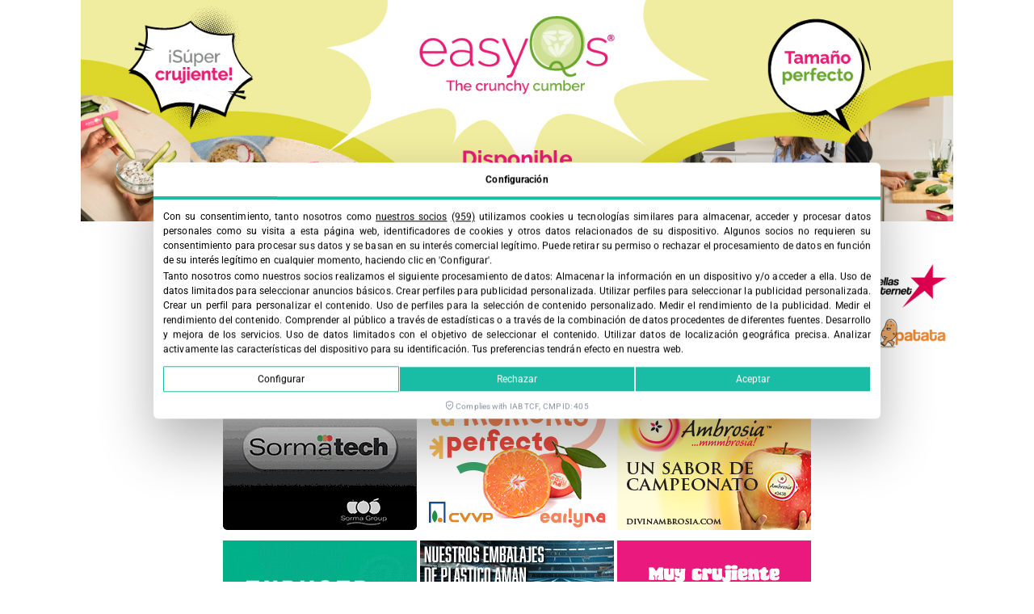

--- FILE ---
content_type: text/html; charset=UTF-8
request_url: https://fruittoday.com/el-presupuesto-de-agricultura-de-la-ue-cuesta-menos-que-un-cafe-diario/
body_size: 35899
content:
<!doctype html><html lang="es-ES"><head><meta charset="UTF-8"><meta name="viewport" content="width=device-width, initial-scale=1"><link rel="profile" href="https://gmpg.org/xfn/11"><meta name='robots' content='index, follow, max-image-preview:large, max-snippet:-1, max-video-preview:-1' /><style>img:is([sizes="auto" i], [sizes^="auto," i]) { contain-intrinsic-size: 3000px 1500px }</style><title>&quot;El presupuesto de Agricultura de la UE cuesta menos que un café diario&quot;</title><meta name="description" content="Cooperativas Agro-alimentarias de España considera &quot;negativa y poco ambiciosa&quot; la propuesta de presupuesto de la UE" /><link rel="canonical" href="https://fruittoday.com/el-presupuesto-de-agricultura-de-la-ue-cuesta-menos-que-un-cafe-diario/" /><meta property="og:locale" content="es_ES" /><meta property="og:type" content="article" /><meta property="og:title" content="&quot;El presupuesto de Agricultura de la UE cuesta menos que un café diario&quot;" /><meta property="og:description" content="Cooperativas Agro-alimentarias de España considera &quot;negativa y poco ambiciosa&quot; la propuesta de presupuesto de la UE" /><meta property="og:url" content="https://fruittoday.com/el-presupuesto-de-agricultura-de-la-ue-cuesta-menos-que-un-cafe-diario/" /><meta property="og:site_name" content="FruitToday" /><meta property="article:publisher" content="https://www.facebook.com/revistafruittoday" /><meta property="article:published_time" content="2018-05-04T07:05:24+00:00" /><meta property="article:modified_time" content="2022-04-12T16:11:57+00:00" /><meta property="og:image" content="https://fruittoday.com/wp-content/uploads/2017/01/Banderas_europeas_en_la_Comisión_Europea.jpg" /><meta property="og:image:width" content="700" /><meta property="og:image:height" content="479" /><meta property="og:image:type" content="image/jpeg" /><meta name="author" content="Fruit Today" /><meta name="twitter:card" content="summary_large_image" /><meta name="twitter:creator" content="@fruittoday" /><meta name="twitter:site" content="@fruittoday" /><meta name="twitter:label1" content="Escrito por" /><meta name="twitter:data1" content="Fruit Today" /><meta name="twitter:label2" content="Tiempo de lectura" /><meta name="twitter:data2" content="2 minutos" /> <script type="application/ld+json" class="yoast-schema-graph">{"@context":"https://schema.org","@graph":[{"@type":"NewsArticle","@id":"https://fruittoday.com/el-presupuesto-de-agricultura-de-la-ue-cuesta-menos-que-un-cafe-diario/#article","isPartOf":{"@id":"https://fruittoday.com/el-presupuesto-de-agricultura-de-la-ue-cuesta-menos-que-un-cafe-diario/"},"author":{"name":"Fruit Today","@id":"https://fruittoday.com/#/schema/person/4010b56bc6216f84e8c74f0968fcd066"},"headline":"«El presupuesto de Agricultura de la UE cuesta menos que un café diario»","datePublished":"2018-05-04T07:05:24+00:00","dateModified":"2022-04-12T16:11:57+00:00","mainEntityOfPage":{"@id":"https://fruittoday.com/el-presupuesto-de-agricultura-de-la-ue-cuesta-menos-que-un-cafe-diario/"},"wordCount":456,"commentCount":0,"publisher":{"@id":"https://fruittoday.com/#organization"},"image":{"@id":"https://fruittoday.com/el-presupuesto-de-agricultura-de-la-ue-cuesta-menos-que-un-cafe-diario/#primaryimage"},"thumbnailUrl":"https://fruittoday.com/wp-content/uploads/2017/01/Banderas_europeas_en_la_Comisión_Europea.jpg","keywords":["agricultura"],"articleSection":["Frutas","Hortalizas"],"inLanguage":"es","potentialAction":[{"@type":"CommentAction","name":"Comment","target":["https://fruittoday.com/el-presupuesto-de-agricultura-de-la-ue-cuesta-menos-que-un-cafe-diario/#respond"]}]},{"@type":["WebPage","ItemPage"],"@id":"https://fruittoday.com/el-presupuesto-de-agricultura-de-la-ue-cuesta-menos-que-un-cafe-diario/","url":"https://fruittoday.com/el-presupuesto-de-agricultura-de-la-ue-cuesta-menos-que-un-cafe-diario/","name":"\"El presupuesto de Agricultura de la UE cuesta menos que un café diario\"","isPartOf":{"@id":"https://fruittoday.com/#website"},"primaryImageOfPage":{"@id":"https://fruittoday.com/el-presupuesto-de-agricultura-de-la-ue-cuesta-menos-que-un-cafe-diario/#primaryimage"},"image":{"@id":"https://fruittoday.com/el-presupuesto-de-agricultura-de-la-ue-cuesta-menos-que-un-cafe-diario/#primaryimage"},"thumbnailUrl":"https://fruittoday.com/wp-content/uploads/2017/01/Banderas_europeas_en_la_Comisión_Europea.jpg","datePublished":"2018-05-04T07:05:24+00:00","dateModified":"2022-04-12T16:11:57+00:00","description":"Cooperativas Agro-alimentarias de España considera \"negativa y poco ambiciosa\" la propuesta de presupuesto de la UE","breadcrumb":{"@id":"https://fruittoday.com/el-presupuesto-de-agricultura-de-la-ue-cuesta-menos-que-un-cafe-diario/#breadcrumb"},"inLanguage":"es","potentialAction":[{"@type":"ReadAction","target":["https://fruittoday.com/el-presupuesto-de-agricultura-de-la-ue-cuesta-menos-que-un-cafe-diario/"]}]},{"@type":"ImageObject","inLanguage":"es","@id":"https://fruittoday.com/el-presupuesto-de-agricultura-de-la-ue-cuesta-menos-que-un-cafe-diario/#primaryimage","url":"https://fruittoday.com/wp-content/uploads/2017/01/Banderas_europeas_en_la_Comisión_Europea.jpg","contentUrl":"https://fruittoday.com/wp-content/uploads/2017/01/Banderas_europeas_en_la_Comisión_Europea.jpg","width":700,"height":479,"caption":"Banderas_europeas_en_la_Comisión_Europea"},{"@type":"BreadcrumbList","@id":"https://fruittoday.com/el-presupuesto-de-agricultura-de-la-ue-cuesta-menos-que-un-cafe-diario/#breadcrumb","itemListElement":[{"@type":"ListItem","position":1,"name":"INICIO","item":"https://fruittoday.com/"},{"@type":"ListItem","position":2,"name":"«El presupuesto de Agricultura de la UE cuesta menos que un café diario»"}]},{"@type":"WebSite","@id":"https://fruittoday.com/#website","url":"https://fruittoday.com/","name":"FruitToday","description":"Revista Fruittoday","publisher":{"@id":"https://fruittoday.com/#organization"},"potentialAction":[{"@type":"SearchAction","target":{"@type":"EntryPoint","urlTemplate":"https://fruittoday.com/?s={search_term_string}"},"query-input":{"@type":"PropertyValueSpecification","valueRequired":true,"valueName":"search_term_string"}}],"inLanguage":"es"},{"@type":"Organization","@id":"https://fruittoday.com/#organization","name":"Revita Fruit Today","url":"https://fruittoday.com/","logo":{"@type":"ImageObject","inLanguage":"es","@id":"https://fruittoday.com/#/schema/logo/image/","url":"https://fruittoday.com/wp-content/uploads/2022/04/logo-fruittoday_3.png","contentUrl":"https://fruittoday.com/wp-content/uploads/2022/04/logo-fruittoday_3.png","width":772,"height":281,"caption":"Revita Fruit Today"},"image":{"@id":"https://fruittoday.com/#/schema/logo/image/"},"sameAs":["https://www.facebook.com/revistafruittoday","https://x.com/fruittoday","https://www.instagram.com/revistafruittoday/","https://www.linkedin.com/company/revistafruittoday/","https://www.youtube.com/channel/UC5QV9koO2PTPS1NYknOgbAg"]},{"@type":"Person","@id":"https://fruittoday.com/#/schema/person/4010b56bc6216f84e8c74f0968fcd066","name":"Fruit Today","image":{"@type":"ImageObject","inLanguage":"es","@id":"https://fruittoday.com/#/schema/person/image/","url":"https://fruittoday.com/wp-content/uploads/2022/06/cropped-fruittoday-avatar-autor-100-1-96x96.jpg","contentUrl":"https://fruittoday.com/wp-content/uploads/2022/06/cropped-fruittoday-avatar-autor-100-1-96x96.jpg","caption":"Fruit Today"}}]}</script> <link rel='dns-prefetch' href='//cdn.lawwwing.com' /><link rel='dns-prefetch' href='//tracker.metricool.com' /><link rel='dns-prefetch' href='//www.google-analytics.com' /><link rel='dns-prefetch' href='//www.googletagmanager.com' /><link data-optimized="1" rel='stylesheet' id='wp-block-library-css' href='https://fruittoday.com/wp-content/litespeed/css/c611fbf6db7ef5b7c3c2a6aa871e0426.css?ver=e0426' media='all' /><style id='global-styles-inline-css'>:root{--wp--preset--aspect-ratio--square: 1;--wp--preset--aspect-ratio--4-3: 4/3;--wp--preset--aspect-ratio--3-4: 3/4;--wp--preset--aspect-ratio--3-2: 3/2;--wp--preset--aspect-ratio--2-3: 2/3;--wp--preset--aspect-ratio--16-9: 16/9;--wp--preset--aspect-ratio--9-16: 9/16;--wp--preset--color--black: #000000;--wp--preset--color--cyan-bluish-gray: #abb8c3;--wp--preset--color--white: #ffffff;--wp--preset--color--pale-pink: #f78da7;--wp--preset--color--vivid-red: #cf2e2e;--wp--preset--color--luminous-vivid-orange: #ff6900;--wp--preset--color--luminous-vivid-amber: #fcb900;--wp--preset--color--light-green-cyan: #7bdcb5;--wp--preset--color--vivid-green-cyan: #00d084;--wp--preset--color--pale-cyan-blue: #8ed1fc;--wp--preset--color--vivid-cyan-blue: #0693e3;--wp--preset--color--vivid-purple: #9b51e0;--wp--preset--gradient--vivid-cyan-blue-to-vivid-purple: linear-gradient(135deg,rgba(6,147,227,1) 0%,rgb(155,81,224) 100%);--wp--preset--gradient--light-green-cyan-to-vivid-green-cyan: linear-gradient(135deg,rgb(122,220,180) 0%,rgb(0,208,130) 100%);--wp--preset--gradient--luminous-vivid-amber-to-luminous-vivid-orange: linear-gradient(135deg,rgba(252,185,0,1) 0%,rgba(255,105,0,1) 100%);--wp--preset--gradient--luminous-vivid-orange-to-vivid-red: linear-gradient(135deg,rgba(255,105,0,1) 0%,rgb(207,46,46) 100%);--wp--preset--gradient--very-light-gray-to-cyan-bluish-gray: linear-gradient(135deg,rgb(238,238,238) 0%,rgb(169,184,195) 100%);--wp--preset--gradient--cool-to-warm-spectrum: linear-gradient(135deg,rgb(74,234,220) 0%,rgb(151,120,209) 20%,rgb(207,42,186) 40%,rgb(238,44,130) 60%,rgb(251,105,98) 80%,rgb(254,248,76) 100%);--wp--preset--gradient--blush-light-purple: linear-gradient(135deg,rgb(255,206,236) 0%,rgb(152,150,240) 100%);--wp--preset--gradient--blush-bordeaux: linear-gradient(135deg,rgb(254,205,165) 0%,rgb(254,45,45) 50%,rgb(107,0,62) 100%);--wp--preset--gradient--luminous-dusk: linear-gradient(135deg,rgb(255,203,112) 0%,rgb(199,81,192) 50%,rgb(65,88,208) 100%);--wp--preset--gradient--pale-ocean: linear-gradient(135deg,rgb(255,245,203) 0%,rgb(182,227,212) 50%,rgb(51,167,181) 100%);--wp--preset--gradient--electric-grass: linear-gradient(135deg,rgb(202,248,128) 0%,rgb(113,206,126) 100%);--wp--preset--gradient--midnight: linear-gradient(135deg,rgb(2,3,129) 0%,rgb(40,116,252) 100%);--wp--preset--font-size--small: 13px;--wp--preset--font-size--medium: 20px;--wp--preset--font-size--large: 36px;--wp--preset--font-size--x-large: 42px;--wp--preset--spacing--20: 0.44rem;--wp--preset--spacing--30: 0.67rem;--wp--preset--spacing--40: 1rem;--wp--preset--spacing--50: 1.5rem;--wp--preset--spacing--60: 2.25rem;--wp--preset--spacing--70: 3.38rem;--wp--preset--spacing--80: 5.06rem;--wp--preset--shadow--natural: 6px 6px 9px rgba(0, 0, 0, 0.2);--wp--preset--shadow--deep: 12px 12px 50px rgba(0, 0, 0, 0.4);--wp--preset--shadow--sharp: 6px 6px 0px rgba(0, 0, 0, 0.2);--wp--preset--shadow--outlined: 6px 6px 0px -3px rgba(255, 255, 255, 1), 6px 6px rgba(0, 0, 0, 1);--wp--preset--shadow--crisp: 6px 6px 0px rgba(0, 0, 0, 1);}:root { --wp--style--global--content-size: 800px;--wp--style--global--wide-size: 1200px; }:where(body) { margin: 0; }.wp-site-blocks > .alignleft { float: left; margin-right: 2em; }.wp-site-blocks > .alignright { float: right; margin-left: 2em; }.wp-site-blocks > .aligncenter { justify-content: center; margin-left: auto; margin-right: auto; }:where(.wp-site-blocks) > * { margin-block-start: 24px; margin-block-end: 0; }:where(.wp-site-blocks) > :first-child { margin-block-start: 0; }:where(.wp-site-blocks) > :last-child { margin-block-end: 0; }:root { --wp--style--block-gap: 24px; }:root :where(.is-layout-flow) > :first-child{margin-block-start: 0;}:root :where(.is-layout-flow) > :last-child{margin-block-end: 0;}:root :where(.is-layout-flow) > *{margin-block-start: 24px;margin-block-end: 0;}:root :where(.is-layout-constrained) > :first-child{margin-block-start: 0;}:root :where(.is-layout-constrained) > :last-child{margin-block-end: 0;}:root :where(.is-layout-constrained) > *{margin-block-start: 24px;margin-block-end: 0;}:root :where(.is-layout-flex){gap: 24px;}:root :where(.is-layout-grid){gap: 24px;}.is-layout-flow > .alignleft{float: left;margin-inline-start: 0;margin-inline-end: 2em;}.is-layout-flow > .alignright{float: right;margin-inline-start: 2em;margin-inline-end: 0;}.is-layout-flow > .aligncenter{margin-left: auto !important;margin-right: auto !important;}.is-layout-constrained > .alignleft{float: left;margin-inline-start: 0;margin-inline-end: 2em;}.is-layout-constrained > .alignright{float: right;margin-inline-start: 2em;margin-inline-end: 0;}.is-layout-constrained > .aligncenter{margin-left: auto !important;margin-right: auto !important;}.is-layout-constrained > :where(:not(.alignleft):not(.alignright):not(.alignfull)){max-width: var(--wp--style--global--content-size);margin-left: auto !important;margin-right: auto !important;}.is-layout-constrained > .alignwide{max-width: var(--wp--style--global--wide-size);}body .is-layout-flex{display: flex;}.is-layout-flex{flex-wrap: wrap;align-items: center;}.is-layout-flex > :is(*, div){margin: 0;}body .is-layout-grid{display: grid;}.is-layout-grid > :is(*, div){margin: 0;}body{padding-top: 0px;padding-right: 0px;padding-bottom: 0px;padding-left: 0px;}a:where(:not(.wp-element-button)){text-decoration: underline;}:root :where(.wp-element-button, .wp-block-button__link){background-color: #32373c;border-width: 0;color: #fff;font-family: inherit;font-size: inherit;line-height: inherit;padding: calc(0.667em + 2px) calc(1.333em + 2px);text-decoration: none;}.has-black-color{color: var(--wp--preset--color--black) !important;}.has-cyan-bluish-gray-color{color: var(--wp--preset--color--cyan-bluish-gray) !important;}.has-white-color{color: var(--wp--preset--color--white) !important;}.has-pale-pink-color{color: var(--wp--preset--color--pale-pink) !important;}.has-vivid-red-color{color: var(--wp--preset--color--vivid-red) !important;}.has-luminous-vivid-orange-color{color: var(--wp--preset--color--luminous-vivid-orange) !important;}.has-luminous-vivid-amber-color{color: var(--wp--preset--color--luminous-vivid-amber) !important;}.has-light-green-cyan-color{color: var(--wp--preset--color--light-green-cyan) !important;}.has-vivid-green-cyan-color{color: var(--wp--preset--color--vivid-green-cyan) !important;}.has-pale-cyan-blue-color{color: var(--wp--preset--color--pale-cyan-blue) !important;}.has-vivid-cyan-blue-color{color: var(--wp--preset--color--vivid-cyan-blue) !important;}.has-vivid-purple-color{color: var(--wp--preset--color--vivid-purple) !important;}.has-black-background-color{background-color: var(--wp--preset--color--black) !important;}.has-cyan-bluish-gray-background-color{background-color: var(--wp--preset--color--cyan-bluish-gray) !important;}.has-white-background-color{background-color: var(--wp--preset--color--white) !important;}.has-pale-pink-background-color{background-color: var(--wp--preset--color--pale-pink) !important;}.has-vivid-red-background-color{background-color: var(--wp--preset--color--vivid-red) !important;}.has-luminous-vivid-orange-background-color{background-color: var(--wp--preset--color--luminous-vivid-orange) !important;}.has-luminous-vivid-amber-background-color{background-color: var(--wp--preset--color--luminous-vivid-amber) !important;}.has-light-green-cyan-background-color{background-color: var(--wp--preset--color--light-green-cyan) !important;}.has-vivid-green-cyan-background-color{background-color: var(--wp--preset--color--vivid-green-cyan) !important;}.has-pale-cyan-blue-background-color{background-color: var(--wp--preset--color--pale-cyan-blue) !important;}.has-vivid-cyan-blue-background-color{background-color: var(--wp--preset--color--vivid-cyan-blue) !important;}.has-vivid-purple-background-color{background-color: var(--wp--preset--color--vivid-purple) !important;}.has-black-border-color{border-color: var(--wp--preset--color--black) !important;}.has-cyan-bluish-gray-border-color{border-color: var(--wp--preset--color--cyan-bluish-gray) !important;}.has-white-border-color{border-color: var(--wp--preset--color--white) !important;}.has-pale-pink-border-color{border-color: var(--wp--preset--color--pale-pink) !important;}.has-vivid-red-border-color{border-color: var(--wp--preset--color--vivid-red) !important;}.has-luminous-vivid-orange-border-color{border-color: var(--wp--preset--color--luminous-vivid-orange) !important;}.has-luminous-vivid-amber-border-color{border-color: var(--wp--preset--color--luminous-vivid-amber) !important;}.has-light-green-cyan-border-color{border-color: var(--wp--preset--color--light-green-cyan) !important;}.has-vivid-green-cyan-border-color{border-color: var(--wp--preset--color--vivid-green-cyan) !important;}.has-pale-cyan-blue-border-color{border-color: var(--wp--preset--color--pale-cyan-blue) !important;}.has-vivid-cyan-blue-border-color{border-color: var(--wp--preset--color--vivid-cyan-blue) !important;}.has-vivid-purple-border-color{border-color: var(--wp--preset--color--vivid-purple) !important;}.has-vivid-cyan-blue-to-vivid-purple-gradient-background{background: var(--wp--preset--gradient--vivid-cyan-blue-to-vivid-purple) !important;}.has-light-green-cyan-to-vivid-green-cyan-gradient-background{background: var(--wp--preset--gradient--light-green-cyan-to-vivid-green-cyan) !important;}.has-luminous-vivid-amber-to-luminous-vivid-orange-gradient-background{background: var(--wp--preset--gradient--luminous-vivid-amber-to-luminous-vivid-orange) !important;}.has-luminous-vivid-orange-to-vivid-red-gradient-background{background: var(--wp--preset--gradient--luminous-vivid-orange-to-vivid-red) !important;}.has-very-light-gray-to-cyan-bluish-gray-gradient-background{background: var(--wp--preset--gradient--very-light-gray-to-cyan-bluish-gray) !important;}.has-cool-to-warm-spectrum-gradient-background{background: var(--wp--preset--gradient--cool-to-warm-spectrum) !important;}.has-blush-light-purple-gradient-background{background: var(--wp--preset--gradient--blush-light-purple) !important;}.has-blush-bordeaux-gradient-background{background: var(--wp--preset--gradient--blush-bordeaux) !important;}.has-luminous-dusk-gradient-background{background: var(--wp--preset--gradient--luminous-dusk) !important;}.has-pale-ocean-gradient-background{background: var(--wp--preset--gradient--pale-ocean) !important;}.has-electric-grass-gradient-background{background: var(--wp--preset--gradient--electric-grass) !important;}.has-midnight-gradient-background{background: var(--wp--preset--gradient--midnight) !important;}.has-small-font-size{font-size: var(--wp--preset--font-size--small) !important;}.has-medium-font-size{font-size: var(--wp--preset--font-size--medium) !important;}.has-large-font-size{font-size: var(--wp--preset--font-size--large) !important;}.has-x-large-font-size{font-size: var(--wp--preset--font-size--x-large) !important;}
:root :where(.wp-block-pullquote){font-size: 1.5em;line-height: 1.6;}</style><link data-optimized="1" rel='stylesheet' id='wpml-legacy-horizontal-list-0-css' href='https://fruittoday.com/wp-content/litespeed/css/ae0711df8ab7185ed26ec1228261bdfd.css?ver=1bdfd' media='all' /><style id='wpml-legacy-horizontal-list-0-inline-css'>.wpml-ls-statics-shortcode_actions{background-color:#eeeeee;}.wpml-ls-statics-shortcode_actions, .wpml-ls-statics-shortcode_actions .wpml-ls-sub-menu, .wpml-ls-statics-shortcode_actions a {border-color:#cdcdcd;}.wpml-ls-statics-shortcode_actions a, .wpml-ls-statics-shortcode_actions .wpml-ls-sub-menu a, .wpml-ls-statics-shortcode_actions .wpml-ls-sub-menu a:link, .wpml-ls-statics-shortcode_actions li:not(.wpml-ls-current-language) .wpml-ls-link, .wpml-ls-statics-shortcode_actions li:not(.wpml-ls-current-language) .wpml-ls-link:link {color:#444444;background-color:#ffffff;}.wpml-ls-statics-shortcode_actions .wpml-ls-sub-menu a:hover,.wpml-ls-statics-shortcode_actions .wpml-ls-sub-menu a:focus, .wpml-ls-statics-shortcode_actions .wpml-ls-sub-menu a:link:hover, .wpml-ls-statics-shortcode_actions .wpml-ls-sub-menu a:link:focus {color:#000000;background-color:#eeeeee;}.wpml-ls-statics-shortcode_actions .wpml-ls-current-language > a {color:#444444;background-color:#ffffff;}.wpml-ls-statics-shortcode_actions .wpml-ls-current-language:hover>a, .wpml-ls-statics-shortcode_actions .wpml-ls-current-language>a:focus {color:#000000;background-color:#eeeeee;}</style><link data-optimized="1" rel='stylesheet' id='wpml-menu-item-0-css' href='https://fruittoday.com/wp-content/litespeed/css/8752540c7e9c07bd7e2aa8c76a545e8f.css?ver=45e8f' media='all' /><link data-optimized="1" rel='stylesheet' id='dashicons-css' href='https://fruittoday.com/wp-content/litespeed/css/c27bda2c90546c91189b5887acaba2d5.css?ver=ba2d5' media='all' /><link data-optimized="1" rel='stylesheet' id='hello-elementor-css' href='https://fruittoday.com/wp-content/litespeed/css/c6f8b8817f8cec0d8676564f6ce0cdcb.css?ver=0cdcb' media='all' /><link data-optimized="1" rel='stylesheet' id='hello-elementor-theme-style-css' href='https://fruittoday.com/wp-content/litespeed/css/cde4f5b88fad25d4c40e35774ac729c0.css?ver=729c0' media='all' /><link data-optimized="1" rel='stylesheet' id='hello-elementor-header-footer-css' href='https://fruittoday.com/wp-content/litespeed/css/c5f14b6da5ba98c9335f1c64ad4b4c01.css?ver=b4c01' media='all' /><link data-optimized="1" rel='stylesheet' id='elementor-frontend-css' href='https://fruittoday.com/wp-content/litespeed/css/634c281a33b3df8084e3b79ba671de93.css?ver=1de93' media='all' /><link data-optimized="1" rel='stylesheet' id='widget-image-css' href='https://fruittoday.com/wp-content/litespeed/css/cc1966001e5b5d67e91a04ff9499a3f1.css?ver=9a3f1' media='all' /><link data-optimized="1" rel='stylesheet' id='widget-nav-menu-css' href='https://fruittoday.com/wp-content/litespeed/css/61211fd6295240d14ce87be436b451ba.css?ver=451ba' media='all' /><link data-optimized="1" rel='stylesheet' id='widget-search-form-css' href='https://fruittoday.com/wp-content/litespeed/css/0f64478d542d9fa8a1ae0a512c2dc0e6.css?ver=dc0e6' media='all' /><link data-optimized="1" rel='stylesheet' id='elementor-icons-shared-0-css' href='https://fruittoday.com/wp-content/litespeed/css/d1a7ae1a1b1833eedd48ec1c13c8f1d9.css?ver=8f1d9' media='all' /><link data-optimized="1" rel='stylesheet' id='elementor-icons-fa-solid-css' href='https://fruittoday.com/wp-content/litespeed/css/669768e05b22dfdd27f396a975027a95.css?ver=27a95' media='all' /><link data-optimized="1" rel='stylesheet' id='widget-icon-box-css' href='https://fruittoday.com/wp-content/litespeed/css/f29aec7aa9f2977ff7ce9c1af5e7f2cc.css?ver=7f2cc' media='all' /><link data-optimized="1" rel='stylesheet' id='widget-heading-css' href='https://fruittoday.com/wp-content/litespeed/css/06439138f9708a5b6c94753a16aee8d9.css?ver=ee8d9' media='all' /><link data-optimized="1" rel='stylesheet' id='widget-social-icons-css' href='https://fruittoday.com/wp-content/litespeed/css/ad23977618ad17169fa53d331d481d3f.css?ver=81d3f' media='all' /><link data-optimized="1" rel='stylesheet' id='e-apple-webkit-css' href='https://fruittoday.com/wp-content/litespeed/css/5177e253a0f1e3f2bc40e97eac11e521.css?ver=1e521' media='all' /><link data-optimized="1" rel='stylesheet' id='widget-post-info-css' href='https://fruittoday.com/wp-content/litespeed/css/80b70e168b0afe712b912700e3a2f37c.css?ver=2f37c' media='all' /><link data-optimized="1" rel='stylesheet' id='widget-icon-list-css' href='https://fruittoday.com/wp-content/litespeed/css/b306f4a797855cb0e72683cc80596073.css?ver=96073' media='all' /><link data-optimized="1" rel='stylesheet' id='elementor-icons-fa-regular-css' href='https://fruittoday.com/wp-content/litespeed/css/298a2b544b41bc2a3655d73b95b8f11d.css?ver=8f11d' media='all' /><link data-optimized="1" rel='stylesheet' id='widget-author-box-css' href='https://fruittoday.com/wp-content/litespeed/css/7edb5e25a6b20aaa09108154012440ea.css?ver=440ea' media='all' /><link data-optimized="1" rel='stylesheet' id='widget-share-buttons-css' href='https://fruittoday.com/wp-content/litespeed/css/2428752e5796f4e2ee367298fbdd36fa.css?ver=d36fa' media='all' /><link data-optimized="1" rel='stylesheet' id='elementor-icons-fa-brands-css' href='https://fruittoday.com/wp-content/litespeed/css/0a6ae4c4f679611db771c1d8bfe78067.css?ver=78067' media='all' /><link data-optimized="1" rel='stylesheet' id='widget-divider-css' href='https://fruittoday.com/wp-content/litespeed/css/4a7697290627cd7b42a991acf3d367b3.css?ver=367b3' media='all' /><link data-optimized="1" rel='stylesheet' id='widget-posts-css' href='https://fruittoday.com/wp-content/litespeed/css/cd6db86b311204b1e1e55ee31b426b9d.css?ver=26b9d' media='all' /><link data-optimized="1" rel='stylesheet' id='e-animation-slideInUp-css' href='https://fruittoday.com/wp-content/litespeed/css/ec622a1be355c5e5d249ea53c0f937e6.css?ver=937e6' media='all' /><link data-optimized="1" rel='stylesheet' id='e-popup-css' href='https://fruittoday.com/wp-content/litespeed/css/f3cef3df86962c1a7a26176cb5558a11.css?ver=58a11' media='all' /><link data-optimized="1" rel='stylesheet' id='elementor-icons-css' href='https://fruittoday.com/wp-content/litespeed/css/c3a0eea5cad19dd441a8a837f10973fb.css?ver=973fb' media='all' /><link data-optimized="1" rel='stylesheet' id='elementor-post-46661-css' href='https://fruittoday.com/wp-content/litespeed/css/a8dd8aa5d2d4c1e43598e09330c48e55.css?ver=48e55' media='all' /><link data-optimized="1" rel='stylesheet' id='elementor-post-101524-css' href='https://fruittoday.com/wp-content/litespeed/css/2d83a20cdedf36bba951f14f98c26638.css?ver=26638' media='all' /><link data-optimized="1" rel='stylesheet' id='elementor-post-46680-css' href='https://fruittoday.com/wp-content/litespeed/css/c5968df6e522722a2d54a430962ffd3f.css?ver=ffd3f' media='all' /><link data-optimized="1" rel='stylesheet' id='elementor-post-46685-css' href='https://fruittoday.com/wp-content/litespeed/css/f48f9a33af06c6ed3c6003f85cbd3f6f.css?ver=d3f6f' media='all' /><link data-optimized="1" rel='stylesheet' id='elementor-post-48410-css' href='https://fruittoday.com/wp-content/litespeed/css/9b51f4a062f31d67dd7453e23d87390d.css?ver=7390d' media='all' /><link data-optimized="1" rel='stylesheet' id='hello-elementor-child-style-css' href='https://fruittoday.com/wp-content/litespeed/css/ac61a0d36e6f849d86876caf908ee336.css?ver=ee336' media='all' /><link data-optimized="1" rel='stylesheet' id='ecs-styles-css' href='https://fruittoday.com/wp-content/litespeed/css/59edfe2d7d9378cd743bb9fb22a4d1d1.css?ver=4d1d1' media='all' /><link data-optimized="1" rel='stylesheet' id='elementor-gf-local-roboto-css' href='https://fruittoday.com/wp-content/litespeed/css/653cb2af64087214d2367cc7c72377e2.css?ver=377e2' media='all' /> <script data-lwid="e3a51865-27c3-43d4-aea8-695f4bbcd4ff" src="https://cdn.lawwwing.com/widgets/current/e3a51865-27c3-43d4-aea8-695f4bbcd4ff/cookie-widget.min.js?ver=1.4.2" id="lawwwing-plugin-js" defer data-deferred="1"></script> <script src="https://fruittoday.com/wp-includes/js/jquery/jquery.min.js" id="jquery-core-js"></script> <script data-optimized="1" src="https://fruittoday.com/wp-content/litespeed/js/2172ab8cc66fd7abb35bcd32bcd8791d.js?ver=8791d" id="jquery-migrate-js" defer data-deferred="1"></script> <script id="ecs_ajax_load-js-extra" src="[data-uri]" defer></script> <script data-optimized="1" src="https://fruittoday.com/wp-content/litespeed/js/2409bf52dc251223edcb0ca85eddba56.js?ver=dba56" id="ecs_ajax_load-js" defer data-deferred="1"></script> <script data-optimized="1" src="https://fruittoday.com/wp-content/litespeed/js/c6299e07b87af6404bc5b2bd9b9e64ff.js?ver=e64ff" id="ecs-script-js" defer data-deferred="1"></script> <meta name="generator" content="WPML ver:4.8.6 stt:1,2;" /><style type="text/css" media="screen">.g { margin:0px; padding:0px; overflow:hidden; line-height:1; zoom:1; }
	.g img { height:auto; }
	.g-col { position:relative; float:left; }
	.g-col:first-child { margin-left: 0; }
	.g-col:last-child { margin-right: 0; }
	.g-wall { display:block; position:fixed; left:0; top:0; width:100%; height:100%; z-index:-1; }
	.woocommerce-page .g, .bbpress-wrapper .g { margin: 20px auto; clear:both; }
	.g-3 {  margin: 0 auto; }
	.g-6 {  margin: 0 auto; }
	.g-9 { min-width:0px; max-width:728px; }
	.b-9 { margin:0px 0px 0px 0px; }
	.g-9 {  }
	.b-9 { margin:0px 0px 0px 0px; }
	.g-13 {  margin: 0 auto; }
	.g-19 { min-width:2px; max-width:912px; margin: 0 auto; }
	.b-19 { margin:5px 2px 5px 2px; }
	.g-19 {  margin: 0 auto; }
	.b-19 { margin:5px 2px 5px 2px; }
	.g-20 { min-width:1px; max-width:4010px; margin: 0 auto; }
	.b-20 { margin:6px 1px 6px 1px; }
	.g-21 { min-width:0px; max-width:728px; margin: 0 auto; }
	.b-21 { margin:0px 0px 0px 0px; }
	.g-21 {  margin: 0 auto; }
	.b-21 { margin:0px 0px 0px 0px; }
	@media only screen and (max-width: 480px) {
		.g-col, .g-dyn, .g-single { width:100%; margin-left:0; margin-right:0; }
		.woocommerce-page .g, .bbpress-wrapper .g { margin: 10px auto; }
	}</style><meta name="generator" content="Elementor 3.32.2; features: additional_custom_breakpoints; settings: css_print_method-external, google_font-enabled, font_display-auto">
 <script src="https://www.googletagmanager.com/gtag/js?id=UA-75306687-1" defer data-deferred="1"></script> <script src="[data-uri]" defer></script>  <script>(function(w,d,s,l,i){w[l]=w[l]||[];w[l].push({'gtm.start':
new Date().getTime(),event:'gtm.js'});var f=d.getElementsByTagName(s)[0],
j=d.createElement(s),dl=l!='dataLayer'?'&l='+l:'';j.async=true;j.src=
'https://www.googletagmanager.com/gtm.js?id='+i+dl;f.parentNode.insertBefore(j,f);
})(window,document,'script','dataLayer','GTM-PP63344G');</script> <style>.e-con.e-parent:nth-of-type(n+4):not(.e-lazyloaded):not(.e-no-lazyload),
				.e-con.e-parent:nth-of-type(n+4):not(.e-lazyloaded):not(.e-no-lazyload) * {
					background-image: none !important;
				}
				@media screen and (max-height: 1024px) {
					.e-con.e-parent:nth-of-type(n+3):not(.e-lazyloaded):not(.e-no-lazyload),
					.e-con.e-parent:nth-of-type(n+3):not(.e-lazyloaded):not(.e-no-lazyload) * {
						background-image: none !important;
					}
				}
				@media screen and (max-height: 640px) {
					.e-con.e-parent:nth-of-type(n+2):not(.e-lazyloaded):not(.e-no-lazyload),
					.e-con.e-parent:nth-of-type(n+2):not(.e-lazyloaded):not(.e-no-lazyload) * {
						background-image: none !important;
					}
				}</style><link rel="icon" href="https://fruittoday.com/wp-content/uploads/2022/09/flatico-fruit-150x150.png" sizes="32x32" /><link rel="icon" href="https://fruittoday.com/wp-content/uploads/2022/09/flatico-fruit.png" sizes="192x192" /><link rel="apple-touch-icon" href="https://fruittoday.com/wp-content/uploads/2022/09/flatico-fruit.png" /><meta name="msapplication-TileImage" content="https://fruittoday.com/wp-content/uploads/2022/09/flatico-fruit.png" /><style id="wp-custom-css">/*Ajustar widgets de header para Adrotate Pro*/
.widget-area.header-widget-area 
{width:76%;
display: -webkit-box;
padding-left:10px;
}
.widget-area.header-widget-area 
.a-single {
    padding-left: 10px;
}
.widget-area.header-widget-area .g {padding-left:10px;
text-align:center;}


.entry-content .g {padding:50px;
text-align:center;}

/*Ajustar widgets de header para Adrotate Pro*/
@media (max-width:768px){.site-container {
    word-wrap: break-word;
	width:98%;}
}

@media (max-width:768px){.widget-area.header-widget-area 
	{width:100%;
	display:flex;
	}}

@media (max-width:768px){article.entry .entry-content img.attachment-post-image {
    float: none;
    margin-bottom: 17px;
    margin-left: 0;
    margin-right: 10px;
    margin-top: 9px;
    max-width: 100%;
	}}
@media (max-width:768px){.menu-toggle {
    float: right;
    right: 5px;
    position: absolute;
    top: 14px;
	z-index: 4000;}}

@media (max-width:768px)
	{#mw-top-area {
	border-bottom-width: 0;
	}
}
@media (max-width:768px){
	.genesis-responsive-menu {
    position: absolute;
    top: 90px;
	}}

@media (max-width:768px){
#sidebar-social-icons {
    display: none;
	}}
@media (max-width:768px){
[type="search"] {
    display: none;
    outline-offset: -2px;
	}}

@media (max-width:768px){
#text-2 {
    display: none;
	}}
@media (max-width:768px){
p{    font-size: 115%;
    line-height: 137%;
	}}
@media (max-width:768px){
h6 {
    font-size: 24px;
}}
@media (max-width:768px){
.no-gutters {
    margin-left: 0;
    margin-right: 0;
    margin-top: 23px;
	}}
@media (max-width:768px){
	#home-ediciones {
		display:none;}
	}
@media (max-width:768px){
	.mw-home-perfiles {
		display:none;}
	}
@media (max-width:768px)
	{.cards .date {
    color: #aaa;
    font-size: 1.1em;
    margin-top: 6px;
		padding-top:10px;
		padding-bottom:10px;
		}}

@media (max-width:768px){
.cards .date, .mw-category-box .entry-time 
    {color: #aaa;
    font-size: 1.1em;
    margin-top: 6px;
		padding-top:10px;
		padding-bottom:10px;
	}}

@media (max-width:768px)
{.sidebar{
	text-align: center;
	}}

@media (max-width:768px)
{#footer-container{
	text-align: center;
	}}

@media (max-width:768px)
{#footer-container #footer-social-icons i{
font-size:2.1rem}}

@media (max-width:768px)
{.entry-title, .sidebar .widget-title {
    display: inline-block;
}}

@media (max-width:768px)
{.entry-content a.more-link {
    display: none;
	}}

/* añadir descripció en página categoría*/

.taxonomy-description p {
    margin-top: 38px;
    font-size: 120%;
    font-weight: 600;
}
.page-template-default .entry-header, .archive .taxonomy-description, .page-template-page_blog .blog-template-description {
    border-top: 3px solid #ED1E79;
    position: relative;
    margin-top: 15px;
    border-bottom: 3px solid #ED1E79;
    padding-bottom: 24px;
}


/* ajuste baners laterales*/
#sidebar_ads_1 {
	margin-left: -300px;}

/* ajuste baners laterales*/
#sidebar_ads_1 {
    margin-left: -330px;

}
div#sidebar_ads_1 {
    width: 400px;
}

#sidebar_ads_2 {
    margin-left: 1090px;
}
div#sidebar_ads_2 {
    width: 400px;
}

.nav-primary {
	margin-left: 4px;
	margin-right:4px;
}

#mw-top-area {
	margin-left:5px;
}


/* ajuste logo para ipad*/
@media only screen and (min-width: 960px)
{.wp-custom-logo .title-area {
    max-width: 245px;
    padding-left: 10px;
	}}

/* botón leer más ancho*/
a.leer-mas {
    margin: auto;
    text-align: right;
    display: block;
		width: auto;
}

/* añadir border encima de solo noticias destacadas (no artículos)*/
#home-noticias .row.card.no-gutters {
    border-top: solid 1px #e61862;
}

/* margen para baner superior en movil y tablet*/
@media (max-width:768px) {div#sidebar_ads_sup {
    margin: 10px;
	}}

/* prueba eliminar laterales en movil*/
@media (max-width:768px){div#sidebar_ads_1 {
    display:none;
}}
@media (max-width:768px){div#sidebar_ads_2 {
    display:none;
}}

/* ajustar anuncio tipo grupo de Adrotator en header, salía descuadrado */
.g {
	overflow: inherit;}

/* color enlaces dentro del texto */
.elementor-widget-theme-post-content a
{
	background-color: #aef4eb;}</style></head><body class="post-template-default single single-post postid-11904 single-format-standard wp-custom-logo wp-embed-responsive hello-elementor-default elementor-default elementor-kit-46661 elementor-page-46685"><a class="skip-link screen-reader-text" href="#content">Ir al contenido</a><div id="mw-page-container"><div id="sidebar-sup-mobile" class="mw-sidebar-sup widget-area" role="complementary"><div><div class="textwidget custom-html-widget"><a href="https://www.easyqs.com/es/?utm_source=FruitToday&utm_medium=banner&utm_id=FruitToday" target="_blank"><img data-lazyloaded="1" src="[data-uri]" width="1300" height="330" data-src="https://fruittoday.com/wp-content/uploads/2024/09/Banner-cabecera-easyQs-2024.jpg" /><noscript><img width="1300" height="330" src="https://fruittoday.com/wp-content/uploads/2024/09/Banner-cabecera-easyQs-2024.jpg" /></noscript></a></div></div></div><div id="sidebar-ads-left" class="mw-sidebar-ads widget-area" role="complementary"><div><div class="textwidget custom-html-widget"><a href="https://www.easyqs.com/es/?utm_source=FruitToday&utm_medium=banner&utm_id=FruitToday" target="_blank"><img data-lazyloaded="1" src="[data-uri]" width="320" height="960" data-src="https://fruittoday.com/wp-content/uploads/2024/09/Banner-izquierda-easyQs-2024.jpg" /><noscript><img width="320" height="960" src="https://fruittoday.com/wp-content/uploads/2024/09/Banner-izquierda-easyQs-2024.jpg" /></noscript></a></div></div></div><header data-elementor-type="header" data-elementor-id="101524" class="elementor elementor-101524 elementor-location-header" data-elementor-post-type="elementor_library"><section class="elementor-section elementor-top-section elementor-element elementor-element-11050d4 elementor-section-full_width elementor-section-content-middle elementor-section-height-default elementor-section-height-default" data-id="11050d4" data-element_type="section" data-settings="{&quot;background_background&quot;:&quot;classic&quot;}"><div class="elementor-container elementor-column-gap-no"><div class="elementor-column elementor-col-50 elementor-top-column elementor-element elementor-element-98502e6" data-id="98502e6" data-element_type="column"><div class="elementor-widget-wrap elementor-element-populated"><div class="elementor-element elementor-element-34636ef elementor-widget__width-auto elementor-widget elementor-widget-theme-site-logo elementor-widget-image" data-id="34636ef" data-element_type="widget" data-widget_type="theme-site-logo.default"><div class="elementor-widget-container">
<a href="https://fruittoday.com">
<img data-lazyloaded="1" src="[data-uri]" width="400" height="109" data-src="https://fruittoday.com/wp-content/uploads/2022/05/logo-fruittoday-header-1.jpg" class="attachment-medium_large size-medium_large wp-image-63521" alt="" data-srcset="https://fruittoday.com/wp-content/uploads/2022/05/logo-fruittoday-header-1.jpg 400w, https://fruittoday.com/wp-content/uploads/2022/05/logo-fruittoday-header-1-300x82.jpg 300w" data-sizes="(max-width: 400px) 100vw, 400px" /><noscript><img width="400" height="109" src="https://fruittoday.com/wp-content/uploads/2022/05/logo-fruittoday-header-1.jpg" class="attachment-medium_large size-medium_large wp-image-63521" alt="" srcset="https://fruittoday.com/wp-content/uploads/2022/05/logo-fruittoday-header-1.jpg 400w, https://fruittoday.com/wp-content/uploads/2022/05/logo-fruittoday-header-1-300x82.jpg 300w" sizes="(max-width: 400px) 100vw, 400px" /></noscript>				</a></div></div></div></div><div class="elementor-column elementor-col-50 elementor-top-column elementor-element elementor-element-f6753dc" data-id="f6753dc" data-element_type="column"><div class="elementor-widget-wrap elementor-element-populated"><div class="elementor-element elementor-element-bfbf4b3 elementor-widget__width-auto elementor-hidden-mobile elementor-widget-tablet__width-initial elementor-widget elementor-widget-image" data-id="bfbf4b3" data-element_type="widget" data-widget_type="image.default"><div class="elementor-widget-container">
<a href="http://estrellasdeinternet.org/" target="_blank">
<img data-lazyloaded="1" src="[data-uri]" width="300" height="134" data-src="https://fruittoday.com/wp-content/uploads/2022/04/logo-estrellas-new--300x134.png" class="attachment-medium size-medium wp-image-102091" alt="logo nuevo premios estrellas de internet" data-srcset="https://fruittoday.com/wp-content/uploads/2022/04/logo-estrellas-new--300x134.png 300w, https://fruittoday.com/wp-content/uploads/2022/04/logo-estrellas-new-.png 400w" data-sizes="(max-width: 300px) 100vw, 300px" /><noscript><img width="300" height="134" src="https://fruittoday.com/wp-content/uploads/2022/04/logo-estrellas-new--300x134.png" class="attachment-medium size-medium wp-image-102091" alt="logo nuevo premios estrellas de internet" srcset="https://fruittoday.com/wp-content/uploads/2022/04/logo-estrellas-new--300x134.png 300w, https://fruittoday.com/wp-content/uploads/2022/04/logo-estrellas-new-.png 400w" sizes="(max-width: 300px) 100vw, 300px" /></noscript>								</a></div></div><div class="elementor-element elementor-element-dd874d7 elementor-hidden-mobile elementor-widget-tablet__width-initial elementor-widget elementor-widget-image" data-id="dd874d7" data-element_type="widget" data-widget_type="image.default"><div class="elementor-widget-container">
<a href="/holapatata-noticias-sector-patata/" target="_blank">
<img data-lazyloaded="1" src="[data-uri]" width="300" height="97" data-src="https://fruittoday.com/wp-content/uploads/2023/03/cabecera-hola-patata-300x97.png" class="attachment-medium size-medium wp-image-75816" alt="Logotipo Hola Patata" data-srcset="https://fruittoday.com/wp-content/uploads/2023/03/cabecera-hola-patata-300x97.png 300w, https://fruittoday.com/wp-content/uploads/2023/03/cabecera-hola-patata.png 768w" data-sizes="(max-width: 300px) 100vw, 300px" /><noscript><img width="300" height="97" src="https://fruittoday.com/wp-content/uploads/2023/03/cabecera-hola-patata-300x97.png" class="attachment-medium size-medium wp-image-75816" alt="Logotipo Hola Patata" srcset="https://fruittoday.com/wp-content/uploads/2023/03/cabecera-hola-patata-300x97.png 300w, https://fruittoday.com/wp-content/uploads/2023/03/cabecera-hola-patata.png 768w" sizes="(max-width: 300px) 100vw, 300px" /></noscript>								</a></div></div></div></div></div></section><section class="elementor-section elementor-top-section elementor-element elementor-element-e7da427 elementor-section-full_width elementor-section-height-default elementor-section-height-default" data-id="e7da427" data-element_type="section"><div class="elementor-container elementor-column-gap-no"><div class="elementor-column elementor-col-100 elementor-top-column elementor-element elementor-element-d9db7b5" data-id="d9db7b5" data-element_type="column"><div class="elementor-widget-wrap elementor-element-populated"><div class="elementor-element elementor-element-0ba1a2e elementor-nav-menu--stretch elementor-nav-menu__text-align-center elementor-hidden-desktop elementor-widget-tablet__width-auto elementor-hidden-tablet_extra elementor-widget__width-auto elementor-nav-menu--toggle elementor-nav-menu--burger elementor-widget elementor-widget-nav-menu" data-id="0ba1a2e" data-element_type="widget" data-settings="{&quot;layout&quot;:&quot;dropdown&quot;,&quot;full_width&quot;:&quot;stretch&quot;,&quot;submenu_icon&quot;:{&quot;value&quot;:&quot;&lt;i class=\&quot;fas fa-caret-down\&quot; aria-hidden=\&quot;true\&quot;&gt;&lt;\/i&gt;&quot;,&quot;library&quot;:&quot;fa-solid&quot;},&quot;toggle&quot;:&quot;burger&quot;}" data-widget_type="nav-menu.default"><div class="elementor-widget-container"><div class="elementor-menu-toggle" role="button" tabindex="0" aria-label="Alternar menú" aria-expanded="false">
<i aria-hidden="true" role="presentation" class="elementor-menu-toggle__icon--open eicon-menu-bar"></i><i aria-hidden="true" role="presentation" class="elementor-menu-toggle__icon--close eicon-close"></i></div><nav class="elementor-nav-menu--dropdown elementor-nav-menu__container" aria-hidden="true"><ul id="menu-2-0ba1a2e" class="elementor-nav-menu"><li class="menu-item menu-item-type-custom menu-item-object-custom menu-item-67797"><a href="https://fruittoday.com/en/" class="elementor-item" tabindex="-1"><img data-lazyloaded="1" src="[data-uri]" width="18" height="12" style="margin-right:3px;" data-src="https://fruittoday.com/wp-content/plugins/sitepress-multilingual-cms/res/flags/en.png"><noscript><img width="18" height="12" style="margin-right:3px;" src="https://fruittoday.com/wp-content/plugins/sitepress-multilingual-cms/res/flags/en.png"></noscript> Read in English</a></li><li class="menu-item menu-item-type-post_type menu-item-object-page menu-item-117263"><a href="https://fruittoday.com/edicion-107/" class="elementor-item" tabindex="-1">Último número: Edición 107</a></li><li class="menu-item menu-item-type-post_type menu-item-object-page menu-item-65750"><a href="https://fruittoday.com/frutas/" class="elementor-item" tabindex="-1">Frutas</a></li><li class="menu-item menu-item-type-post_type menu-item-object-page menu-item-65751"><a href="https://fruittoday.com/hortalizas/" class="elementor-item" tabindex="-1">Hortalizas</a></li><li class="menu-item menu-item-type-post_type menu-item-object-page menu-item-65752"><a href="https://fruittoday.com/industria-auxiliar/" class="elementor-item" tabindex="-1">Industria Auxiliar</a></li><li class="menu-item menu-item-type-post_type menu-item-object-page menu-item-65753"><a href="https://fruittoday.com/ornamental/" class="elementor-item" tabindex="-1">Ornamental</a></li><li class="menu-item menu-item-type-post_type menu-item-object-page menu-item-65754"><a href="https://fruittoday.com/distribucion/" class="elementor-item" tabindex="-1">Distribución</a></li><li class="menu-item menu-item-type-post_type menu-item-object-page menu-item-65755"><a href="https://fruittoday.com/eventos/" class="elementor-item" tabindex="-1">Eventos</a></li><li class="menu-item menu-item-type-post_type menu-item-object-page menu-item-65756"><a href="https://fruittoday.com/como-como/" class="elementor-item" tabindex="-1">Cómo como</a></li><li class="menu-item menu-item-type-post_type menu-item-object-page menu-item-65758"><a href="https://fruittoday.com/hemeroteca/" class="elementor-item" tabindex="-1">Hemeroteca</a></li><li class="menu-item menu-item-type-post_type menu-item-object-page menu-item-65759"><a href="https://fruittoday.com/noticias/" class="elementor-item" tabindex="-1">Todas las noticias</a></li><li class="menu-item menu-item-type-post_type menu-item-object-page menu-item-65760"><a href="https://fruittoday.com/opinion/" class="elementor-item" tabindex="-1">Opinión</a></li><li class="menu-item menu-item-type-post_type menu-item-object-page menu-item-65761"><a href="https://fruittoday.com/perfil-del-mes/" class="elementor-item" tabindex="-1">Perfil del mes</a></li><li class="menu-item menu-item-type-post_type menu-item-object-page menu-item-65762"><a href="https://fruittoday.com/galeria/" class="elementor-item" tabindex="-1">Galería</a></li><li class="menu-item menu-item-type-post_type menu-item-object-page menu-item-65763"><a href="https://fruittoday.com/videos/" class="elementor-item" tabindex="-1">Videos</a></li><li class="menu-item menu-item-type-post_type menu-item-object-page menu-item-102148"><a href="https://fruittoday.com/holapatata-noticias-sector-patata/" class="elementor-item" tabindex="-1">Holapatata</a></li><li class="menu-item menu-item-type-custom menu-item-object-custom menu-item-48353"><a href="http://estrellasdeinternet.org" class="elementor-item" tabindex="-1">Premios Estrellas de Internet</a></li><li class="menu-item menu-item-type-post_type menu-item-object-page menu-item-101885"><a href="https://fruittoday.com/declaracion-de-privacidad-ue/" class="elementor-item" tabindex="-1">Declaración de privacidad (UE)</a></li><li class="menu-item menu-item-type-post_type menu-item-object-page menu-item-101886"><a href="https://fruittoday.com/politica-de-cookies-ue/" class="elementor-item" tabindex="-1">Política de cookies (UE)</a></li></ul></nav></div></div><div class="elementor-element elementor-element-c0a87bc elementor-search-form--skin-full_screen elementor-widget__width-auto elementor-hidden-desktop elementor-hidden-tablet_extra elementor-widget elementor-widget-search-form" data-id="c0a87bc" data-element_type="widget" data-settings="{&quot;skin&quot;:&quot;full_screen&quot;}" data-widget_type="search-form.default"><div class="elementor-widget-container">
<search role="search"><form class="elementor-search-form" action="https://fruittoday.com" method="get"><div class="elementor-search-form__toggle" role="button" tabindex="0" aria-label="Buscar">
<i aria-hidden="true" class="fas fa-search"></i></div><div class="elementor-search-form__container">
<label class="elementor-screen-only" for="elementor-search-form-c0a87bc">Buscar</label>
<input id="elementor-search-form-c0a87bc" placeholder="Buscar..." class="elementor-search-form__input" type="search" name="s" value="">
<input type='hidden' name='lang' value='es' /><div class="dialog-lightbox-close-button dialog-close-button" role="button" tabindex="0" aria-label="Cerrar este cuadro de búsqueda.">
<i aria-hidden="true" class="eicon-close"></i></div></div></form>
</search></div></div></div></div></div></section><section class="elementor-section elementor-top-section elementor-element elementor-element-d7ea42f elementor-section-full_width elementor-section-height-default elementor-section-height-default" data-id="d7ea42f" data-element_type="section"><div class="elementor-container elementor-column-gap-default"><div class="elementor-column elementor-col-100 elementor-top-column elementor-element elementor-element-2dd6f8a" data-id="2dd6f8a" data-element_type="column"><div class="elementor-widget-wrap elementor-element-populated"><div class="elementor-element elementor-element-d774402 elementor-widget__width-auto elementor-widget elementor-widget-shortcode" data-id="d774402" data-element_type="widget" data-widget_type="shortcode.default"><div class="elementor-widget-container"><div class="elementor-shortcode"><div class="g g-19"><div class="g-col b-19 a-137"><a class="gofollow" data-track="MTM3LDE5LDEsNjA=" href="https://sormagroup.com/es/" target="_blank"><img data-lazyloaded="1" src="[data-uri]" width="240" height="167" class=" lazyloaded" data-src="http://fruittoday.com/wp-content/uploads/2021/02/Sorma-1.gif" /><noscript><img width="240" height="167" class=" lazyloaded" src="http://fruittoday.com/wp-content/uploads/2021/02/Sorma-1.gif" /></noscript></a></div><div class="g-col b-19 a-406"><a class="gofollow" data-track="NDA2LDE5LDEsNjA=" href="https://earlyna.com/?utm_source=banner&utm_medium=fruittoday" target="_blank"><img data-lazyloaded="1" src="[data-uri]" width="240" height="167" data-src="https://fruittoday.com/wp-content/uploads/2025/12/250801_FruitToday_240x167px_EARLYNA.jpg" /><noscript><img width="240" height="167" src="https://fruittoday.com/wp-content/uploads/2025/12/250801_FruitToday_240x167px_EARLYNA.jpg" /></noscript></a></div><div class="g-col b-19 a-401"><a class="gofollow" data-track="NDAxLDE5LDEsNjA=" href="https://www.divinambrosia.com/?utm_source=banner&utm_medium=fruittoday" target="_blank"><img data-lazyloaded="1" src="[data-uri]" width="240" height="167" data-src="https://fruittoday.com/wp-content/uploads/2025/11/Ambrosia-251103_FruitToday_240x167px_AMBROSIA.jpg" /><noscript><img width="240" height="167" src="https://fruittoday.com/wp-content/uploads/2025/11/Ambrosia-251103_FruitToday_240x167px_AMBROSIA.jpg" /></noscript></a></div></div><div class="g g-19"><div class="g-col b-19 a-402"><a class="gofollow" data-track="NDAyLDE5LDEsNjA=" href="https://www.induser.es/" target="_blank"><img data-lazyloaded="1" src="[data-uri]" width="240" height="167" data-src="https://fruittoday.com/wp-content/uploads/2025/10/Induser-Revista-Fruit-Today-240-x-167-4.gif" /><noscript><img width="240" height="167" src="https://fruittoday.com/wp-content/uploads/2025/10/Induser-Revista-Fruit-Today-240-x-167-4.gif" /></noscript></a></div><div class="g-col b-19 a-400"><a class="gofollow" data-track="NDAwLDE5LDEsNjA=" href="https://profooditalia.it/" target="_blank"><img data-lazyloaded="1" src="[data-uri]" width="240" height="167" data-src="https://fruittoday.com/wp-content/uploads/2025/10/Banner-Pro-Food-Fruit-Today-piscina-240x167-spagnolo.gif" /><noscript><img width="240" height="167" src="https://fruittoday.com/wp-content/uploads/2025/10/Banner-Pro-Food-Fruit-Today-piscina-240x167-spagnolo.gif" /></noscript></a></div><div class="g-col b-19 a-405"><a class="gofollow" data-track="NDA1LDE5LDEsNjA=" href="https://www.manzana-pinklady.com/es/nueva-campana-publicitaria/" target="_blank"><img data-lazyloaded="1" src="[data-uri]" width="240" height="167" data-src="https://fruittoday.com/wp-content/uploads/2025/11/Pink-Lady-240x167-Fruit-Today-Pink-Lady.gif" /><noscript><img width="240" height="167" src="https://fruittoday.com/wp-content/uploads/2025/11/Pink-Lady-240x167-Fruit-Today-Pink-Lady.gif" /></noscript></a></div></div></div></div></div></div></div></div></section><section class="elementor-section elementor-top-section elementor-element elementor-element-5aae45f elementor-section-content-middle elementor-section-full_width elementor-hidden-tablet elementor-hidden-mobile elementor-section-height-default elementor-section-height-default" data-id="5aae45f" data-element_type="section" data-settings="{&quot;background_background&quot;:&quot;classic&quot;}"><div class="elementor-container elementor-column-gap-narrow"><div class="elementor-column elementor-col-50 elementor-top-column elementor-element elementor-element-0d8f5a7" data-id="0d8f5a7" data-element_type="column" data-settings="{&quot;background_background&quot;:&quot;classic&quot;}"><div class="elementor-widget-wrap elementor-element-populated"><div class="elementor-element elementor-element-b15eede elementor-widget__width-auto elementor-nav-menu__text-align-aside elementor-nav-menu--toggle elementor-nav-menu--burger elementor-widget elementor-widget-nav-menu" data-id="b15eede" data-element_type="widget" data-settings="{&quot;layout&quot;:&quot;dropdown&quot;,&quot;submenu_icon&quot;:{&quot;value&quot;:&quot;&lt;i class=\&quot;fas fa-caret-down\&quot; aria-hidden=\&quot;true\&quot;&gt;&lt;\/i&gt;&quot;,&quot;library&quot;:&quot;fa-solid&quot;},&quot;toggle&quot;:&quot;burger&quot;}" data-widget_type="nav-menu.default"><div class="elementor-widget-container"><div class="elementor-menu-toggle" role="button" tabindex="0" aria-label="Alternar menú" aria-expanded="false">
<i aria-hidden="true" role="presentation" class="elementor-menu-toggle__icon--open eicon-menu-bar"></i><i aria-hidden="true" role="presentation" class="elementor-menu-toggle__icon--close eicon-close"></i></div><nav class="elementor-nav-menu--dropdown elementor-nav-menu__container" aria-hidden="true"><ul id="menu-2-b15eede" class="elementor-nav-menu"><li class="menu-item menu-item-type-post_type menu-item-object-page menu-item-21843"><a href="https://fruittoday.com/quienes-somos/" class="elementor-item" tabindex="-1">Quiénes somos</a></li><li class="menu-item menu-item-type-post_type menu-item-object-page menu-item-459"><a href="https://fruittoday.com/contacto/" class="elementor-item" tabindex="-1">Contacto</a></li><li class="menu-item menu-item-type-post_type menu-item-object-page menu-item-16910"><a href="https://fruittoday.com/newsletter-2/" class="elementor-item" tabindex="-1">Recibe nuestra Newsletter</a></li><li class="menu-item menu-item-type-post_type menu-item-object-page menu-item-has-children menu-item-461"><a href="https://fruittoday.com/hemeroteca/" class="elementor-item" tabindex="-1">Hemeroteca</a><ul class="sub-menu elementor-nav-menu--dropdown"><li class="menu-item menu-item-type-post_type menu-item-object-page menu-item-117250"><a href="https://fruittoday.com/edicion-107/" class="elementor-sub-item" tabindex="-1">Edición 107</a></li><li class="menu-item menu-item-type-post_type menu-item-object-page menu-item-112050"><a href="https://fruittoday.com/edicion-no-106/" class="elementor-sub-item" tabindex="-1">Edición 106</a></li><li class="menu-item menu-item-type-post_type menu-item-object-page menu-item-109952"><a href="https://fruittoday.com/edicion-no-105/" class="elementor-sub-item" tabindex="-1">Edición 105</a></li><li class="menu-item menu-item-type-post_type menu-item-object-page menu-item-106546"><a href="https://fruittoday.com/revista-fruit-today-edicion-no-104/" class="elementor-sub-item" tabindex="-1">Edición 104</a></li><li class="menu-item menu-item-type-post_type menu-item-object-page menu-item-103670"><a href="https://fruittoday.com/edicion-no-103/" class="elementor-sub-item" tabindex="-1">Edición 103</a></li><li class="menu-item menu-item-type-post_type menu-item-object-page menu-item-99786"><a href="https://fruittoday.com/edicion-102/" class="elementor-sub-item" tabindex="-1">Edición 102</a></li><li class="menu-item menu-item-type-post_type menu-item-object-page menu-item-98024"><a href="https://fruittoday.com/edicion-101/" class="elementor-sub-item" tabindex="-1">Edición 101</a></li><li class="menu-item menu-item-type-post_type menu-item-object-page menu-item-94398"><a href="https://fruittoday.com/edicion-100/" class="elementor-sub-item" tabindex="-1">Edición 100</a></li><li class="menu-item menu-item-type-post_type menu-item-object-page menu-item-92601"><a href="https://fruittoday.com/edicion-99/" class="elementor-sub-item" tabindex="-1">Edición 99</a></li><li class="menu-item menu-item-type-post_type menu-item-object-page menu-item-90752"><a href="https://fruittoday.com/edicion-n-98/" class="elementor-sub-item" tabindex="-1">Edición 98</a></li><li class="menu-item menu-item-type-post_type menu-item-object-page menu-item-89244"><a href="https://fruittoday.com/edicion-97/" class="elementor-sub-item" tabindex="-1">Edición 97</a></li><li class="menu-item menu-item-type-post_type menu-item-object-page menu-item-86311"><a href="https://fruittoday.com/edicion-96/" class="elementor-sub-item" tabindex="-1">Edición 96</a></li><li class="menu-item menu-item-type-post_type menu-item-object-page menu-item-84985"><a href="https://fruittoday.com/edicion-95/" class="elementor-sub-item" tabindex="-1">Edición 95</a></li><li class="menu-item menu-item-type-post_type menu-item-object-page menu-item-82412"><a href="https://fruittoday.com/edicion-94/" class="elementor-sub-item" tabindex="-1">Edición 94</a></li><li class="menu-item menu-item-type-post_type menu-item-object-page menu-item-81212"><a href="https://fruittoday.com/edicion-no-93/" class="elementor-sub-item" tabindex="-1">Edición 93</a></li><li class="menu-item menu-item-type-post_type menu-item-object-page menu-item-79656"><a href="https://fruittoday.com/hemeroteca/edicion-92/" class="elementor-sub-item" tabindex="-1">Edición 92</a></li><li class="menu-item menu-item-type-post_type menu-item-object-page menu-item-78135"><a href="https://fruittoday.com/hemeroteca/edicion-91/" class="elementor-sub-item" tabindex="-1">Edición 91</a></li><li class="menu-item menu-item-type-post_type menu-item-object-page menu-item-73774"><a href="https://fruittoday.com/hemeroteca/edicion-90/" class="elementor-sub-item" tabindex="-1">Edición 90</a></li><li class="menu-item menu-item-type-post_type menu-item-object-page menu-item-72487"><a href="https://fruittoday.com/hemeroteca/edicion-89/" class="elementor-sub-item" tabindex="-1">Edición 89</a></li><li class="menu-item menu-item-type-post_type menu-item-object-page menu-item-68779"><a href="https://fruittoday.com/hemeroteca/edicion-88/" class="elementor-sub-item" tabindex="-1">Edición 88</a></li><li class="menu-item menu-item-type-post_type menu-item-object-page menu-item-66679"><a href="https://fruittoday.com/hemeroteca/edicion-87/" class="elementor-sub-item" tabindex="-1">Edición 87</a></li><li class="menu-item menu-item-type-post_type menu-item-object-page menu-item-64939"><a href="https://fruittoday.com/hemeroteca/edicion-86/" class="elementor-sub-item" tabindex="-1">Edición 86</a></li><li class="menu-item menu-item-type-post_type menu-item-object-page menu-item-49700"><a href="https://fruittoday.com/revista/edicion-85/" class="elementor-sub-item" tabindex="-1">Edición 85</a></li><li class="menu-item menu-item-type-post_type menu-item-object-page menu-item-49701"><a href="https://fruittoday.com/revista/edicion-84/" class="elementor-sub-item" tabindex="-1">Edición 84</a></li></ul></li><li class="menu-item menu-item-type-post_type menu-item-object-page menu-item-24655"><a href="https://fruittoday.com/publicidad/" class="elementor-item" tabindex="-1">Contratar publicidad</a></li><li class="menu-item menu-item-type-post_type menu-item-object-page menu-item-460"><a href="https://fruittoday.com/suscripcion/" class="elementor-item" tabindex="-1">Suscripción revista impresa</a></li><li class="menu-item menu-item-type-post_type menu-item-object-page menu-item-49033"><a href="https://fruittoday.com/noticias/" class="elementor-item" tabindex="-1">Todas las noticias</a></li><li class="menu-item menu-item-type-post_type menu-item-object-page menu-item-63092"><a href="https://fruittoday.com/articulos-revista-fruit-today/" class="elementor-item" tabindex="-1">Artículos Fruit Today</a></li></ul></nav></div></div></div></div><div class="elementor-column elementor-col-50 elementor-top-column elementor-element elementor-element-eb8cd4c elementor-hidden-mobile" data-id="eb8cd4c" data-element_type="column" data-settings="{&quot;background_background&quot;:&quot;classic&quot;}"><div class="elementor-widget-wrap elementor-element-populated"><div class="elementor-element elementor-element-0b5a13f elementor-nav-menu__align-justify elementor-nav-menu--dropdown-tablet elementor-nav-menu__text-align-aside elementor-nav-menu--toggle elementor-nav-menu--burger elementor-widget elementor-widget-nav-menu" data-id="0b5a13f" data-element_type="widget" data-settings="{&quot;layout&quot;:&quot;horizontal&quot;,&quot;submenu_icon&quot;:{&quot;value&quot;:&quot;&lt;i class=\&quot;fas fa-caret-down\&quot; aria-hidden=\&quot;true\&quot;&gt;&lt;\/i&gt;&quot;,&quot;library&quot;:&quot;fa-solid&quot;},&quot;toggle&quot;:&quot;burger&quot;}" data-widget_type="nav-menu.default"><div class="elementor-widget-container"><nav aria-label="Menú" class="elementor-nav-menu--main elementor-nav-menu__container elementor-nav-menu--layout-horizontal e--pointer-none"><ul id="menu-1-0b5a13f" class="elementor-nav-menu"><li class="menu-item menu-item-type-post_type menu-item-object-page menu-item-46726"><a href="https://fruittoday.com/frutas/" class="elementor-item">Frutas</a></li><li class="menu-item menu-item-type-post_type menu-item-object-page menu-item-46727"><a href="https://fruittoday.com/hortalizas/" class="elementor-item">Hortalizas</a></li><li class="menu-item menu-item-type-post_type menu-item-object-page menu-item-49901"><a href="https://fruittoday.com/agricultura/" class="elementor-item">Agricultura</a></li><li class="menu-item menu-item-type-post_type menu-item-object-page menu-item-46795"><a href="https://fruittoday.com/industria-auxiliar/" class="elementor-item">Auxiliar</a></li><li class="menu-item menu-item-type-post_type menu-item-object-page menu-item-104009"><a href="https://fruittoday.com/sostenibilidad/" class="elementor-item">Sostenibilidad</a></li><li class="menu-item menu-item-type-post_type menu-item-object-page menu-item-46794"><a href="https://fruittoday.com/ornamental/" class="elementor-item">Ornamental</a></li><li class="menu-item menu-item-type-post_type menu-item-object-page menu-item-46793"><a href="https://fruittoday.com/distribucion/" class="elementor-item">Distribución</a></li><li class="menu-item menu-item-type-post_type menu-item-object-page menu-item-46792"><a href="https://fruittoday.com/eventos/" class="elementor-item">Eventos</a></li><li class="menu-item menu-item-type-post_type menu-item-object-page menu-item-46791"><a href="https://fruittoday.com/como-como/" class="elementor-item">Cómo como</a></li></ul></nav><div class="elementor-menu-toggle" role="button" tabindex="0" aria-label="Alternar menú" aria-expanded="false">
<i aria-hidden="true" role="presentation" class="elementor-menu-toggle__icon--open eicon-menu-bar"></i><i aria-hidden="true" role="presentation" class="elementor-menu-toggle__icon--close eicon-close"></i></div><nav class="elementor-nav-menu--dropdown elementor-nav-menu__container" aria-hidden="true"><ul id="menu-2-0b5a13f" class="elementor-nav-menu"><li class="menu-item menu-item-type-post_type menu-item-object-page menu-item-46726"><a href="https://fruittoday.com/frutas/" class="elementor-item" tabindex="-1">Frutas</a></li><li class="menu-item menu-item-type-post_type menu-item-object-page menu-item-46727"><a href="https://fruittoday.com/hortalizas/" class="elementor-item" tabindex="-1">Hortalizas</a></li><li class="menu-item menu-item-type-post_type menu-item-object-page menu-item-49901"><a href="https://fruittoday.com/agricultura/" class="elementor-item" tabindex="-1">Agricultura</a></li><li class="menu-item menu-item-type-post_type menu-item-object-page menu-item-46795"><a href="https://fruittoday.com/industria-auxiliar/" class="elementor-item" tabindex="-1">Auxiliar</a></li><li class="menu-item menu-item-type-post_type menu-item-object-page menu-item-104009"><a href="https://fruittoday.com/sostenibilidad/" class="elementor-item" tabindex="-1">Sostenibilidad</a></li><li class="menu-item menu-item-type-post_type menu-item-object-page menu-item-46794"><a href="https://fruittoday.com/ornamental/" class="elementor-item" tabindex="-1">Ornamental</a></li><li class="menu-item menu-item-type-post_type menu-item-object-page menu-item-46793"><a href="https://fruittoday.com/distribucion/" class="elementor-item" tabindex="-1">Distribución</a></li><li class="menu-item menu-item-type-post_type menu-item-object-page menu-item-46792"><a href="https://fruittoday.com/eventos/" class="elementor-item" tabindex="-1">Eventos</a></li><li class="menu-item menu-item-type-post_type menu-item-object-page menu-item-46791"><a href="https://fruittoday.com/como-como/" class="elementor-item" tabindex="-1">Cómo como</a></li></ul></nav></div></div></div></div></div></section><section class="elementor-section elementor-top-section elementor-element elementor-element-5199c3b elementor-hidden-mobile elementor-section-full_width elementor-hidden-tablet elementor-section-height-default elementor-section-height-default" data-id="5199c3b" data-element_type="section"><div class="elementor-container elementor-column-gap-no"><div class="elementor-column elementor-col-100 elementor-top-column elementor-element elementor-element-eb7e9e2" data-id="eb7e9e2" data-element_type="column"><div class="elementor-widget-wrap elementor-element-populated"><div class="elementor-element elementor-element-f32f867 elementor-nav-menu__align-center elementor-widget__width-auto elementor-nav-menu--dropdown-none elementor-widget elementor-widget-nav-menu" data-id="f32f867" data-element_type="widget" data-settings="{&quot;layout&quot;:&quot;horizontal&quot;,&quot;submenu_icon&quot;:{&quot;value&quot;:&quot;&lt;i class=\&quot;fas fa-caret-down\&quot; aria-hidden=\&quot;true\&quot;&gt;&lt;\/i&gt;&quot;,&quot;library&quot;:&quot;fa-solid&quot;}}" data-widget_type="nav-menu.default"><div class="elementor-widget-container"><nav aria-label="Menú" class="elementor-nav-menu--main elementor-nav-menu__container elementor-nav-menu--layout-horizontal e--pointer-none"><ul id="menu-1-f32f867" class="elementor-nav-menu"><li class="menu-item menu-item-type-post_type menu-item-object-page menu-item-has-children menu-item-46728"><a href="https://fruittoday.com/hemeroteca/" class="elementor-item">Hemeroteca</a><ul class="sub-menu elementor-nav-menu--dropdown"><li class="menu-item menu-item-type-post_type menu-item-object-page menu-item-117252"><a href="https://fruittoday.com/edicion-107/" class="elementor-sub-item">Edición 107</a></li><li class="menu-item menu-item-type-post_type menu-item-object-page menu-item-112053"><a href="https://fruittoday.com/edicion-no-106/" class="elementor-sub-item">Edición 106</a></li><li class="menu-item menu-item-type-post_type menu-item-object-page menu-item-109962"><a href="https://fruittoday.com/edicion-no-105/" class="elementor-sub-item">Edición 105</a></li><li class="menu-item menu-item-type-post_type menu-item-object-page menu-item-106548"><a href="https://fruittoday.com/revista-fruit-today-edicion-no-104/" class="elementor-sub-item">Edición 104</a></li><li class="menu-item menu-item-type-post_type menu-item-object-page menu-item-103680"><a href="https://fruittoday.com/edicion-no-103/" class="elementor-sub-item">Edición 103</a></li><li class="menu-item menu-item-type-post_type menu-item-object-page menu-item-99787"><a href="https://fruittoday.com/edicion-102/" class="elementor-sub-item">Edición 102</a></li><li class="menu-item menu-item-type-post_type menu-item-object-page menu-item-98025"><a href="https://fruittoday.com/edicion-101/" class="elementor-sub-item">Edición 101</a></li><li class="menu-item menu-item-type-post_type menu-item-object-page menu-item-94400"><a href="https://fruittoday.com/edicion-100/" class="elementor-sub-item">Edición 100</a></li><li class="menu-item menu-item-type-post_type menu-item-object-page menu-item-92602"><a href="https://fruittoday.com/edicion-99/" class="elementor-sub-item">Edición 99</a></li><li class="menu-item menu-item-type-post_type menu-item-object-page menu-item-90753"><a href="https://fruittoday.com/edicion-n-98/" class="elementor-sub-item">Edición 98</a></li><li class="menu-item menu-item-type-post_type menu-item-object-page menu-item-89245"><a href="https://fruittoday.com/edicion-97/" class="elementor-sub-item">Edición 97</a></li><li class="menu-item menu-item-type-post_type menu-item-object-page menu-item-86312"><a href="https://fruittoday.com/edicion-96/" class="elementor-sub-item">Edición 96</a></li><li class="menu-item menu-item-type-post_type menu-item-object-page menu-item-84986"><a href="https://fruittoday.com/edicion-95/" class="elementor-sub-item">Edición 95</a></li><li class="menu-item menu-item-type-post_type menu-item-object-page menu-item-82416"><a href="https://fruittoday.com/edicion-94/" class="elementor-sub-item">Edición 94</a></li><li class="menu-item menu-item-type-post_type menu-item-object-page menu-item-81213"><a href="https://fruittoday.com/edicion-no-93/" class="elementor-sub-item">Edición 93</a></li><li class="menu-item menu-item-type-post_type menu-item-object-page menu-item-79657"><a href="https://fruittoday.com/hemeroteca/edicion-92/" class="elementor-sub-item">Edición 92</a></li><li class="menu-item menu-item-type-post_type menu-item-object-page menu-item-78140"><a href="https://fruittoday.com/hemeroteca/edicion-91/" class="elementor-sub-item">Edición 91</a></li><li class="menu-item menu-item-type-post_type menu-item-object-page menu-item-73775"><a href="https://fruittoday.com/hemeroteca/edicion-90/" class="elementor-sub-item">Edición 90</a></li><li class="menu-item menu-item-type-post_type menu-item-object-page menu-item-72488"><a href="https://fruittoday.com/hemeroteca/edicion-89/" class="elementor-sub-item">Edición 89</a></li><li class="menu-item menu-item-type-post_type menu-item-object-page menu-item-68780"><a href="https://fruittoday.com/hemeroteca/edicion-88/" class="elementor-sub-item">Edición 88</a></li><li class="menu-item menu-item-type-post_type menu-item-object-page menu-item-66680"><a href="https://fruittoday.com/hemeroteca/edicion-87/" class="elementor-sub-item">Edición 87</a></li><li class="menu-item menu-item-type-post_type menu-item-object-page menu-item-64936"><a href="https://fruittoday.com/hemeroteca/edicion-86/" class="elementor-sub-item">Edición 86</a></li><li class="menu-item menu-item-type-post_type menu-item-object-page menu-item-49703"><a href="https://fruittoday.com/revista/edicion-85/" class="elementor-sub-item">Edición 85</a></li><li class="menu-item menu-item-type-post_type menu-item-object-page menu-item-49704"><a href="https://fruittoday.com/revista/edicion-84/" class="elementor-sub-item">Edición 84</a></li></ul></li><li class="menu-item menu-item-type-post_type menu-item-object-page menu-item-has-children menu-item-46790"><a href="https://fruittoday.com/opinion/" class="elementor-item">Opinión</a><ul class="sub-menu elementor-nav-menu--dropdown"><li class="menu-item menu-item-type-post_type menu-item-object-page menu-item-49891"><a href="https://fruittoday.com/opinion/francisco-borras/" class="elementor-sub-item">Francisco Borrás</a></li><li class="menu-item menu-item-type-post_type menu-item-object-page menu-item-49892"><a href="https://fruittoday.com/miguel-flavian/" class="elementor-sub-item">Miguel Flavián</a></li><li class="menu-item menu-item-type-post_type menu-item-object-page menu-item-73432"><a href="https://fruittoday.com/opinion/fernando-ortega/" class="elementor-sub-item">Fernando Ortega</a></li><li class="menu-item menu-item-type-post_type menu-item-object-page menu-item-49894"><a href="https://fruittoday.com/carmen-cabra-periodista-directora-fruittoday-magazine/" class="elementor-sub-item">Carmen Cabra</a></li></ul></li><li class="menu-item menu-item-type-post_type menu-item-object-page menu-item-46789"><a href="https://fruittoday.com/perfil-del-mes/" class="elementor-item">Perfil del mes</a></li><li class="menu-item menu-item-type-post_type menu-item-object-page menu-item-46729"><a href="https://fruittoday.com/galeria/" class="elementor-item">Galerías de imágenes</a></li><li class="menu-item menu-item-type-post_type menu-item-object-page menu-item-46788"><a href="https://fruittoday.com/videos/" class="elementor-item">Videos</a></li></ul></nav><nav class="elementor-nav-menu--dropdown elementor-nav-menu__container" aria-hidden="true"><ul id="menu-2-f32f867" class="elementor-nav-menu"><li class="menu-item menu-item-type-post_type menu-item-object-page menu-item-has-children menu-item-46728"><a href="https://fruittoday.com/hemeroteca/" class="elementor-item" tabindex="-1">Hemeroteca</a><ul class="sub-menu elementor-nav-menu--dropdown"><li class="menu-item menu-item-type-post_type menu-item-object-page menu-item-117252"><a href="https://fruittoday.com/edicion-107/" class="elementor-sub-item" tabindex="-1">Edición 107</a></li><li class="menu-item menu-item-type-post_type menu-item-object-page menu-item-112053"><a href="https://fruittoday.com/edicion-no-106/" class="elementor-sub-item" tabindex="-1">Edición 106</a></li><li class="menu-item menu-item-type-post_type menu-item-object-page menu-item-109962"><a href="https://fruittoday.com/edicion-no-105/" class="elementor-sub-item" tabindex="-1">Edición 105</a></li><li class="menu-item menu-item-type-post_type menu-item-object-page menu-item-106548"><a href="https://fruittoday.com/revista-fruit-today-edicion-no-104/" class="elementor-sub-item" tabindex="-1">Edición 104</a></li><li class="menu-item menu-item-type-post_type menu-item-object-page menu-item-103680"><a href="https://fruittoday.com/edicion-no-103/" class="elementor-sub-item" tabindex="-1">Edición 103</a></li><li class="menu-item menu-item-type-post_type menu-item-object-page menu-item-99787"><a href="https://fruittoday.com/edicion-102/" class="elementor-sub-item" tabindex="-1">Edición 102</a></li><li class="menu-item menu-item-type-post_type menu-item-object-page menu-item-98025"><a href="https://fruittoday.com/edicion-101/" class="elementor-sub-item" tabindex="-1">Edición 101</a></li><li class="menu-item menu-item-type-post_type menu-item-object-page menu-item-94400"><a href="https://fruittoday.com/edicion-100/" class="elementor-sub-item" tabindex="-1">Edición 100</a></li><li class="menu-item menu-item-type-post_type menu-item-object-page menu-item-92602"><a href="https://fruittoday.com/edicion-99/" class="elementor-sub-item" tabindex="-1">Edición 99</a></li><li class="menu-item menu-item-type-post_type menu-item-object-page menu-item-90753"><a href="https://fruittoday.com/edicion-n-98/" class="elementor-sub-item" tabindex="-1">Edición 98</a></li><li class="menu-item menu-item-type-post_type menu-item-object-page menu-item-89245"><a href="https://fruittoday.com/edicion-97/" class="elementor-sub-item" tabindex="-1">Edición 97</a></li><li class="menu-item menu-item-type-post_type menu-item-object-page menu-item-86312"><a href="https://fruittoday.com/edicion-96/" class="elementor-sub-item" tabindex="-1">Edición 96</a></li><li class="menu-item menu-item-type-post_type menu-item-object-page menu-item-84986"><a href="https://fruittoday.com/edicion-95/" class="elementor-sub-item" tabindex="-1">Edición 95</a></li><li class="menu-item menu-item-type-post_type menu-item-object-page menu-item-82416"><a href="https://fruittoday.com/edicion-94/" class="elementor-sub-item" tabindex="-1">Edición 94</a></li><li class="menu-item menu-item-type-post_type menu-item-object-page menu-item-81213"><a href="https://fruittoday.com/edicion-no-93/" class="elementor-sub-item" tabindex="-1">Edición 93</a></li><li class="menu-item menu-item-type-post_type menu-item-object-page menu-item-79657"><a href="https://fruittoday.com/hemeroteca/edicion-92/" class="elementor-sub-item" tabindex="-1">Edición 92</a></li><li class="menu-item menu-item-type-post_type menu-item-object-page menu-item-78140"><a href="https://fruittoday.com/hemeroteca/edicion-91/" class="elementor-sub-item" tabindex="-1">Edición 91</a></li><li class="menu-item menu-item-type-post_type menu-item-object-page menu-item-73775"><a href="https://fruittoday.com/hemeroteca/edicion-90/" class="elementor-sub-item" tabindex="-1">Edición 90</a></li><li class="menu-item menu-item-type-post_type menu-item-object-page menu-item-72488"><a href="https://fruittoday.com/hemeroteca/edicion-89/" class="elementor-sub-item" tabindex="-1">Edición 89</a></li><li class="menu-item menu-item-type-post_type menu-item-object-page menu-item-68780"><a href="https://fruittoday.com/hemeroteca/edicion-88/" class="elementor-sub-item" tabindex="-1">Edición 88</a></li><li class="menu-item menu-item-type-post_type menu-item-object-page menu-item-66680"><a href="https://fruittoday.com/hemeroteca/edicion-87/" class="elementor-sub-item" tabindex="-1">Edición 87</a></li><li class="menu-item menu-item-type-post_type menu-item-object-page menu-item-64936"><a href="https://fruittoday.com/hemeroteca/edicion-86/" class="elementor-sub-item" tabindex="-1">Edición 86</a></li><li class="menu-item menu-item-type-post_type menu-item-object-page menu-item-49703"><a href="https://fruittoday.com/revista/edicion-85/" class="elementor-sub-item" tabindex="-1">Edición 85</a></li><li class="menu-item menu-item-type-post_type menu-item-object-page menu-item-49704"><a href="https://fruittoday.com/revista/edicion-84/" class="elementor-sub-item" tabindex="-1">Edición 84</a></li></ul></li><li class="menu-item menu-item-type-post_type menu-item-object-page menu-item-has-children menu-item-46790"><a href="https://fruittoday.com/opinion/" class="elementor-item" tabindex="-1">Opinión</a><ul class="sub-menu elementor-nav-menu--dropdown"><li class="menu-item menu-item-type-post_type menu-item-object-page menu-item-49891"><a href="https://fruittoday.com/opinion/francisco-borras/" class="elementor-sub-item" tabindex="-1">Francisco Borrás</a></li><li class="menu-item menu-item-type-post_type menu-item-object-page menu-item-49892"><a href="https://fruittoday.com/miguel-flavian/" class="elementor-sub-item" tabindex="-1">Miguel Flavián</a></li><li class="menu-item menu-item-type-post_type menu-item-object-page menu-item-73432"><a href="https://fruittoday.com/opinion/fernando-ortega/" class="elementor-sub-item" tabindex="-1">Fernando Ortega</a></li><li class="menu-item menu-item-type-post_type menu-item-object-page menu-item-49894"><a href="https://fruittoday.com/carmen-cabra-periodista-directora-fruittoday-magazine/" class="elementor-sub-item" tabindex="-1">Carmen Cabra</a></li></ul></li><li class="menu-item menu-item-type-post_type menu-item-object-page menu-item-46789"><a href="https://fruittoday.com/perfil-del-mes/" class="elementor-item" tabindex="-1">Perfil del mes</a></li><li class="menu-item menu-item-type-post_type menu-item-object-page menu-item-46729"><a href="https://fruittoday.com/galeria/" class="elementor-item" tabindex="-1">Galerías de imágenes</a></li><li class="menu-item menu-item-type-post_type menu-item-object-page menu-item-46788"><a href="https://fruittoday.com/videos/" class="elementor-item" tabindex="-1">Videos</a></li></ul></nav></div></div><div class="elementor-element elementor-element-101af77 elementor-search-form--skin-full_screen elementor-widget__width-auto elementor-widget elementor-widget-search-form" data-id="101af77" data-element_type="widget" data-settings="{&quot;skin&quot;:&quot;full_screen&quot;}" data-widget_type="search-form.default"><div class="elementor-widget-container">
<search role="search"><form class="elementor-search-form" action="https://fruittoday.com" method="get"><div class="elementor-search-form__toggle" role="button" tabindex="0" aria-label="Buscar">
<i aria-hidden="true" class="fas fa-search"></i></div><div class="elementor-search-form__container">
<label class="elementor-screen-only" for="elementor-search-form-101af77">Buscar</label>
<input id="elementor-search-form-101af77" placeholder="Buscar..." class="elementor-search-form__input" type="search" name="s" value="">
<input type='hidden' name='lang' value='es' /><div class="dialog-lightbox-close-button dialog-close-button" role="button" tabindex="0" aria-label="Cerrar este cuadro de búsqueda.">
<i aria-hidden="true" class="eicon-close"></i></div></div></form>
</search></div></div></div></div></div></section></header><div data-elementor-type="single-post" data-elementor-id="46685" class="elementor elementor-46685 elementor-location-single post-11904 post type-post status-publish format-standard has-post-thumbnail hentry category-frutas category-hortalizas tag-agricultura destacado-destacar" data-elementor-post-type="elementor_library"><section class="elementor-section elementor-top-section elementor-element elementor-element-43c36caa elementor-section-boxed elementor-section-height-default elementor-section-height-default" data-id="43c36caa" data-element_type="section"><div class="elementor-container elementor-column-gap-default"><div class="elementor-column elementor-col-50 elementor-top-column elementor-element elementor-element-1e5617c3" data-id="1e5617c3" data-element_type="column" data-settings="{&quot;background_background&quot;:&quot;classic&quot;}"><div class="elementor-widget-wrap elementor-element-populated"><div class="elementor-element elementor-element-3f5be230 elementor-widget elementor-widget-heading" data-id="3f5be230" data-element_type="widget" data-widget_type="heading.default"><div class="elementor-widget-container"><h2 class="elementor-heading-title elementor-size-default"><a href="https://fruittoday.com/category/frutas/" rel="tag">Frutas</a>  |  <a href="https://fruittoday.com/category/hortalizas/" rel="tag">Hortalizas</a></h2></div></div><div class="elementor-element elementor-element-4be0d652 elementor-widget elementor-widget-theme-post-title elementor-page-title elementor-widget-heading" data-id="4be0d652" data-element_type="widget" data-widget_type="theme-post-title.default"><div class="elementor-widget-container"><h1 class="elementor-heading-title elementor-size-default">«El presupuesto de Agricultura de la UE cuesta menos que un café diario»</h1></div></div><section class="elementor-section elementor-inner-section elementor-element elementor-element-76afc227 elementor-section-full_width elementor-section-height-default elementor-section-height-default" data-id="76afc227" data-element_type="section"><div class="elementor-container elementor-column-gap-default"><div class="elementor-column elementor-col-50 elementor-inner-column elementor-element elementor-element-279e2fe3" data-id="279e2fe3" data-element_type="column"><div class="elementor-widget-wrap elementor-element-populated"><div class="elementor-element elementor-element-195ab784 elementor-author-box--image-valign-middle elementor-widget__width-auto elementor-author-box--avatar-yes elementor-author-box--name-yes elementor-widget elementor-widget-author-box" data-id="195ab784" data-element_type="widget" data-widget_type="author-box.default"><div class="elementor-widget-container"><div class="elementor-author-box">
<a href="https://fruittoday.com/author/fruit-today-magazine/" class="elementor-author-box__avatar">
<img data-lazyloaded="1" src="[data-uri]" width="201" height="201" data-src="https://fruittoday.com/wp-content/uploads/2022/06/cropped-fruittoday-avatar-autor-100-1.jpg" alt="Imagen de Fruit Today" loading="lazy"><noscript><img width="201" height="201" src="https://fruittoday.com/wp-content/uploads/2022/06/cropped-fruittoday-avatar-autor-100-1.jpg" alt="Imagen de Fruit Today" loading="lazy"></noscript>
</a><div class="elementor-author-box__text">
<a href="https://fruittoday.com/author/fruit-today-magazine/">
<span class="elementor-author-box__name">
Fruit Today						</span>
</a></div></div></div></div><div class="elementor-element elementor-element-20f6ab elementor-widget__width-auto elementor-widget elementor-widget-post-info" data-id="20f6ab" data-element_type="widget" data-widget_type="post-info.default"><div class="elementor-widget-container"><ul class="elementor-inline-items elementor-icon-list-items elementor-post-info"><li class="elementor-icon-list-item elementor-repeater-item-5c04192 elementor-inline-item" itemprop="datePublished">
<a href="https://fruittoday.com/2018/05/04/">
<span class="elementor-icon-list-text elementor-post-info__item elementor-post-info__item--type-date">
<time>04/05/2018</time>					</span>
</a></li></ul></div></div></div></div><div class="elementor-column elementor-col-50 elementor-inner-column elementor-element elementor-element-2923f526" data-id="2923f526" data-element_type="column"><div class="elementor-widget-wrap elementor-element-populated"><div class="elementor-element elementor-element-a95ae72 elementor-share-buttons--view-icon elementor-share-buttons--shape-circle elementor-share-buttons--skin-gradient elementor-grid-0 elementor-share-buttons--color-official elementor-widget elementor-widget-share-buttons" data-id="a95ae72" data-element_type="widget" data-widget_type="share-buttons.default"><div class="elementor-widget-container"><div class="elementor-grid" role="list"><div class="elementor-grid-item" role="listitem"><div class="elementor-share-btn elementor-share-btn_x-twitter" role="button" tabindex="0" aria-label="Compartir en x-twitter">
<span class="elementor-share-btn__icon">
<i class="fab fa-x-twitter" aria-hidden="true"></i>							</span></div></div><div class="elementor-grid-item" role="listitem"><div class="elementor-share-btn elementor-share-btn_facebook" role="button" tabindex="0" aria-label="Compartir en facebook">
<span class="elementor-share-btn__icon">
<i class="fab fa-facebook" aria-hidden="true"></i>							</span></div></div><div class="elementor-grid-item" role="listitem"><div class="elementor-share-btn elementor-share-btn_linkedin" role="button" tabindex="0" aria-label="Compartir en linkedin">
<span class="elementor-share-btn__icon">
<i class="fab fa-linkedin" aria-hidden="true"></i>							</span></div></div><div class="elementor-grid-item" role="listitem"><div class="elementor-share-btn elementor-share-btn_whatsapp" role="button" tabindex="0" aria-label="Compartir en whatsapp">
<span class="elementor-share-btn__icon">
<i class="fab fa-whatsapp" aria-hidden="true"></i>							</span></div></div><div class="elementor-grid-item" role="listitem"><div class="elementor-share-btn elementor-share-btn_email" role="button" tabindex="0" aria-label="Compartir en email">
<span class="elementor-share-btn__icon">
<i class="fas fa-envelope" aria-hidden="true"></i>							</span></div></div></div></div></div></div></div></div></section><div class="elementor-element elementor-element-56f6b746 elementor-widget-divider--view-line elementor-widget elementor-widget-divider" data-id="56f6b746" data-element_type="widget" data-widget_type="divider.default"><div class="elementor-widget-container"><div class="elementor-divider">
<span class="elementor-divider-separator">
</span></div></div></div><div class="elementor-element elementor-element-123380 elementor-widget-divider--view-line elementor-widget elementor-widget-divider" data-id="123380" data-element_type="widget" data-widget_type="divider.default"><div class="elementor-widget-container"><div class="elementor-divider">
<span class="elementor-divider-separator">
</span></div></div></div><div class="elementor-element elementor-element-d2bc799 elementor-widget elementor-widget-theme-post-featured-image elementor-widget-image" data-id="d2bc799" data-element_type="widget" data-widget_type="theme-post-featured-image.default"><div class="elementor-widget-container">
<img data-lazyloaded="1" src="[data-uri]" loading="lazy" width="700" height="479" data-src="https://fruittoday.com/wp-content/uploads/2017/01/Banderas_europeas_en_la_Comisión_Europea.jpg" class="attachment-large size-large wp-image-2341" alt="Banderas_europeas_en_la_Comisión_Europea" data-srcset="https://fruittoday.com/wp-content/uploads/2017/01/Banderas_europeas_en_la_Comisión_Europea.jpg 700w, https://fruittoday.com/wp-content/uploads/2017/01/Banderas_europeas_en_la_Comisión_Europea-300x205.jpg 300w, https://fruittoday.com/wp-content/uploads/2017/01/Banderas_europeas_en_la_Comisión_Europea-500x342.jpg 500w, https://fruittoday.com/wp-content/uploads/2017/01/Banderas_europeas_en_la_Comisión_Europea-160x110.jpg 160w, https://fruittoday.com/wp-content/uploads/2017/01/Banderas_europeas_en_la_Comisión_Europea-240x164.jpg 240w" data-sizes="(max-width: 700px) 100vw, 700px" /><noscript><img loading="lazy" width="700" height="479" src="https://fruittoday.com/wp-content/uploads/2017/01/Banderas_europeas_en_la_Comisión_Europea.jpg" class="attachment-large size-large wp-image-2341" alt="Banderas_europeas_en_la_Comisión_Europea" srcset="https://fruittoday.com/wp-content/uploads/2017/01/Banderas_europeas_en_la_Comisión_Europea.jpg 700w, https://fruittoday.com/wp-content/uploads/2017/01/Banderas_europeas_en_la_Comisión_Europea-300x205.jpg 300w, https://fruittoday.com/wp-content/uploads/2017/01/Banderas_europeas_en_la_Comisión_Europea-500x342.jpg 500w, https://fruittoday.com/wp-content/uploads/2017/01/Banderas_europeas_en_la_Comisión_Europea-160x110.jpg 160w, https://fruittoday.com/wp-content/uploads/2017/01/Banderas_europeas_en_la_Comisión_Europea-240x164.jpg 240w" sizes="(max-width: 700px) 100vw, 700px" /></noscript></div></div><div class="elementor-element elementor-element-72c2963b elementor-widget elementor-widget-theme-post-content" data-id="72c2963b" data-element_type="widget" data-widget_type="theme-post-content.default"><div class="elementor-widget-container"><p><a href="http://www.agro-alimentarias.coop" target="_blank" rel="noopener">Cooperativas Agro-alimentarias de España</a> considera negativa y decepcionante la propuesta de presupuesto de la UE para el período 2021-2027 presentada ayer 2 de mayo por el presidente de la Comisión Europea, Jean Claude Juncker, y el Comisario de Presupuesto, Günther Oettinger.<p>Para Cooperativas Agro-alimentarias de España, la<strong> propuesta </strong>es<strong> desproporcionada en sus recortes sobre la PAC y la política de cohesión</strong>, y poco ambiciosa respecto a las nuevas prioridades que la UE debe financiar en seguridad, defensa e inmigración.<div class="g g-3"><div class="g-single a-403"><span style="border-top: 1px solid #ed1e79;"><a class="gofollow" data-track="NDAzLDMsMSw2MA==" href="https://www.maf-roda.com/fr/" target="_blank"><img data-lazyloaded="1" src="[data-uri]" width="450" height="270" data-src="https://fruittoday.com/wp-content/uploads/2025/11/Maf-Roda-2025_Campana-Smart-Citrus_GIF-450x270_ES_V02_10.gif" /><noscript><img width="450" height="270" src="https://fruittoday.com/wp-content/uploads/2025/11/Maf-Roda-2025_Campana-Smart-Citrus_GIF-450x270_ES_V02_10.gif" /></noscript></a></span></div></div><p>Se esperaba que la Comisión Europea presentara una propuesta de presupuesto cercana al 1,3% de la RNB de la UE, la del Parlamento Europeo, y no del 1,11% final. De facto supone una congelación del presupuesto comunitario si se tiene en cuenta el impacto del Brexit y de la inflación. La propuesta del Parlamento Europeo es más realista, respeta las actuales políticas comunitarias y financiaría adecuadamente las nuevas prioridades.<p>Hay que recordar que<strong> las rentas de los productores agrícolas europeos son de media un 40% inferior a la del resto de sectores de la economía</strong>. «Nos preocupa enormemente que la Comisión Europea identifique la modernización y eficiencia de la PAC con recortes presupuestarios, especialmente en estos momentos que hay que afrontar retos globales como es la lucha contra el cambio climático», aseguran desde la organización.<div class="g g-6"><div class="g-single a-409"><a class="gofollow" data-track="NDA5LDYsMSw2MA==" href="https://www.vilmorinmikado.es/semillas/lechuga/todo" target="_blank"><img data-lazyloaded="1" src="[data-uri]" width="450" height="270" data-src="https://fruittoday.com/wp-content/uploads/2025/12/Zicatela-Fajardo-Banner-Diciembre-Fruittoday1.jpg" /><noscript><img width="450" height="270" src="https://fruittoday.com/wp-content/uploads/2025/12/Zicatela-Fajardo-Banner-Diciembre-Fruittoday1.jpg" /></noscript></a></div></div><p>Cooperativas Agro-alimentarias de España defiende una PAC sin recortes, porque es una política que proporciona alimentos sanos, de calidad, sostenibles y a precios razonables a la sociedad, y ha demostrado a lo largo de 60 años de historia su valor añadido europeo.<p>El presupuesto de la UE cuesta menos que un café diario a un ciudadano europeo, y aporta una gran cantidad de beneficios que impactan directamente en su vida diaria y sirve para tratar y encauzar problemas imposibles de afrontar de manera aislada para cualquier Estado miembro o región de la UE. El presupuesto de la UE no es un coste, es una inversión en políticas comunitarias más eficientes y que descargan las cuentas de los Estados miembros.<p>Cooperativas Agro-alimentarias de España entiende y apoya los esfuerzos que está realizando la Comisión Europea por presentar unos presupuestos que tenga en cuenta el coste del Brexit. También reconoce las mejoras, como en el campo de la innovación; y pide a España y el resto de Estados miembros que diseñen un presupuesto para la UE a la altura del papel que debemos jugar en el mundo y de los retos que nos hemos marcado como sector, Estado y Unión Europea.</div></div><div class="elementor-element elementor-element-2a310ff4 elementor-widget elementor-widget-post-info" data-id="2a310ff4" data-element_type="widget" data-widget_type="post-info.default"><div class="elementor-widget-container"><ul class="elementor-inline-items elementor-icon-list-items elementor-post-info"><li class="elementor-icon-list-item elementor-repeater-item-178a5d0 elementor-inline-item" itemprop="about">
<span class="elementor-icon-list-icon">
<i aria-hidden="true" class="fas fa-eye"></i>							</span>
<span class="elementor-icon-list-text elementor-post-info__item elementor-post-info__item--type-terms">
<span class="elementor-post-info__terms-list">
<a href="https://fruittoday.com/tag/agricultura/" class="elementor-post-info__terms-list-item">agricultura</a>				</span>
</span></li></ul></div></div><div class="elementor-element elementor-element-3c274393 elementor-widget-divider--view-line elementor-widget elementor-widget-divider" data-id="3c274393" data-element_type="widget" data-widget_type="divider.default"><div class="elementor-widget-container"><div class="elementor-divider">
<span class="elementor-divider-separator">
</span></div></div></div><div class="elementor-element elementor-element-55b8752c elementor-widget elementor-widget-heading" data-id="55b8752c" data-element_type="widget" data-widget_type="heading.default"><div class="elementor-widget-container"><div class="elementor-heading-title elementor-size-default">TE PODRÍA INTERESAR</div></div></div><div class="elementor-element elementor-element-6637634f elementor-grid-3 elementor-grid-tablet-2 elementor-grid-mobile-1 elementor-posts--thumbnail-top elementor-widget elementor-widget-posts" data-id="6637634f" data-element_type="widget" data-settings="{&quot;classic_columns&quot;:&quot;3&quot;,&quot;classic_columns_tablet&quot;:&quot;2&quot;,&quot;classic_columns_mobile&quot;:&quot;1&quot;,&quot;classic_row_gap&quot;:{&quot;unit&quot;:&quot;px&quot;,&quot;size&quot;:35,&quot;sizes&quot;:[]},&quot;classic_row_gap_tablet_extra&quot;:{&quot;unit&quot;:&quot;px&quot;,&quot;size&quot;:&quot;&quot;,&quot;sizes&quot;:[]},&quot;classic_row_gap_tablet&quot;:{&quot;unit&quot;:&quot;px&quot;,&quot;size&quot;:&quot;&quot;,&quot;sizes&quot;:[]},&quot;classic_row_gap_mobile&quot;:{&quot;unit&quot;:&quot;px&quot;,&quot;size&quot;:&quot;&quot;,&quot;sizes&quot;:[]}}" data-widget_type="posts.classic"><div class="elementor-widget-container"><div class="elementor-posts-container elementor-posts elementor-posts--skin-classic elementor-grid" role="list"><article class="elementor-post elementor-grid-item post-117525 post type-post status-publish format-standard has-post-thumbnail hentry category-industria-auxiliar tag-agricultura tag-biocontrol tag-bioestimulantes destacado-destacar" role="listitem">
<a class="elementor-post__thumbnail__link" href="https://fruittoday.com/las-empresas-buscan-especializacion-avanzada-en-bioestimulantes-y-biocontrol/" tabindex="-1" ><div class="elementor-post__thumbnail"><img data-lazyloaded="1" src="[data-uri]" loading="lazy" width="300" height="200" data-src="https://fruittoday.com/wp-content/uploads/2024/02/Foto_Bioiberica-lanza-nuevo-bioestimulante-300x200.png" class="attachment-medium size-medium wp-image-87433" alt="Foto_Bioiberica lanza nuevo bioestimulante" /><noscript><img loading="lazy" width="300" height="200" src="https://fruittoday.com/wp-content/uploads/2024/02/Foto_Bioiberica-lanza-nuevo-bioestimulante-300x200.png" class="attachment-medium size-medium wp-image-87433" alt="Foto_Bioiberica lanza nuevo bioestimulante" /></noscript></div>
</a><div class="elementor-post__text"><h2 class="elementor-post__title">
<a href="https://fruittoday.com/las-empresas-buscan-especializacion-avanzada-en-bioestimulantes-y-biocontrol/" >
Las empresas buscan especialización avanzada en bioestimulantes y biocontrol			</a></h2><div class="elementor-post__meta-data">
<span class="elementor-post-date">
18 diciembre, 2025		</span></div></div></article><article class="elementor-post elementor-grid-item post-116093 post type-post status-publish format-standard has-post-thumbnail hentry category-agricultura tag-agricultura tag-circulo-de-empresarios tag-espana destacado-destacar" role="listitem">
<a class="elementor-post__thumbnail__link" href="https://fruittoday.com/el-sector-hortofruticola-espanol-en-el-podium-mundial/" tabindex="-1" ><div class="elementor-post__thumbnail"><img data-lazyloaded="1" src="[data-uri]" loading="lazy" width="300" height="203" data-src="https://fruittoday.com/wp-content/uploads/2019/09/frutas-y-hortalizas-foto-mapapa-300x203.jpg" class="attachment-medium size-medium wp-image-22857" alt="españa-portugal-frutas" /><noscript><img loading="lazy" width="300" height="203" src="https://fruittoday.com/wp-content/uploads/2019/09/frutas-y-hortalizas-foto-mapapa-300x203.jpg" class="attachment-medium size-medium wp-image-22857" alt="españa-portugal-frutas" /></noscript></div>
</a><div class="elementor-post__text"><h2 class="elementor-post__title">
<a href="https://fruittoday.com/el-sector-hortofruticola-espanol-en-el-podium-mundial/" >
El sector hortofrutícola español en el pódium mundial			</a></h2><div class="elementor-post__meta-data">
<span class="elementor-post-date">
28 noviembre, 2025		</span></div></div></article><article class="elementor-post elementor-grid-item post-116047 post type-post status-publish format-standard has-post-thumbnail hentry category-frutas tag-agricultura tag-canarias tag-centro-de-maduracion tag-europlatano destacado-destacar" role="listitem">
<a class="elementor-post__thumbnail__link" href="https://fruittoday.com/europlatano-refuerza-su-expansion-peninsular-con-nuevas-instalaciones-propias/" tabindex="-1" ><div class="elementor-post__thumbnail"><img data-lazyloaded="1" src="[data-uri]" loading="lazy" width="300" height="225" data-src="https://fruittoday.com/wp-content/uploads/2025/11/Alicante-300x225.png" class="attachment-medium size-medium wp-image-116048" alt="Alicante" /><noscript><img loading="lazy" width="300" height="225" src="https://fruittoday.com/wp-content/uploads/2025/11/Alicante-300x225.png" class="attachment-medium size-medium wp-image-116048" alt="Alicante" /></noscript></div>
</a><div class="elementor-post__text"><h2 class="elementor-post__title">
<a href="https://fruittoday.com/europlatano-refuerza-su-expansion-peninsular-con-nuevas-instalaciones-propias/" >
Europlátano refuerza su expansión peninsular con nuevas instalaciones propias			</a></h2><div class="elementor-post__meta-data">
<span class="elementor-post-date">
27 noviembre, 2025		</span></div></div></article><article class="elementor-post elementor-grid-item post-114960 post type-post status-publish format-standard has-post-thumbnail hentry category-agricultura tag-agricultura tag-expo-sagris tag-proexport destacado-destacar" role="listitem">
<a class="elementor-post__thumbnail__link" href="https://fruittoday.com/proexport-conectara-su-moderna-agricultura-con-el-mundo-urbano-en-expo-sagris/" tabindex="-1" ><div class="elementor-post__thumbnail"><img data-lazyloaded="1" src="[data-uri]" loading="lazy" width="300" height="220" data-src="https://fruittoday.com/wp-content/uploads/2025/11/lonas-PROEXPORT-lechuga-info-1-300x220.jpg" class="attachment-medium size-medium wp-image-114961" alt="lonas-PROEXPORT-lechuga-info (1)" /><noscript><img loading="lazy" width="300" height="220" src="https://fruittoday.com/wp-content/uploads/2025/11/lonas-PROEXPORT-lechuga-info-1-300x220.jpg" class="attachment-medium size-medium wp-image-114961" alt="lonas-PROEXPORT-lechuga-info (1)" /></noscript></div>
</a><div class="elementor-post__text"><h2 class="elementor-post__title">
<a href="https://fruittoday.com/proexport-conectara-su-moderna-agricultura-con-el-mundo-urbano-en-expo-sagris/" >
Proexport conectará su moderna agricultura con el mundo urbano en Expo Sagris			</a></h2><div class="elementor-post__meta-data">
<span class="elementor-post-date">
5 noviembre, 2025		</span></div></div></article><article class="elementor-post elementor-grid-item post-114984 post type-post status-publish format-standard has-post-thumbnail hentry category-eventos tag-agricultura tag-expo-sagris tag-fepex destacado-destacar" role="listitem">
<a class="elementor-post__thumbnail__link" href="https://fruittoday.com/fepex-apuesta-expo-sagris-con-un-amplio-espacio-de-exposicion-y-actividades-de-promocion-del-consumo/" tabindex="-1" ><div class="elementor-post__thumbnail"><img data-lazyloaded="1" src="[data-uri]" loading="lazy" width="300" height="169" data-src="https://fruittoday.com/wp-content/uploads/2025/11/imagen-SAGRIS-300x169.jpg" class="attachment-medium size-medium wp-image-114985" alt="imagen SAGRIS" /><noscript><img loading="lazy" width="300" height="169" src="https://fruittoday.com/wp-content/uploads/2025/11/imagen-SAGRIS-300x169.jpg" class="attachment-medium size-medium wp-image-114985" alt="imagen SAGRIS" /></noscript></div>
</a><div class="elementor-post__text"><h2 class="elementor-post__title">
<a href="https://fruittoday.com/fepex-apuesta-expo-sagris-con-un-amplio-espacio-de-exposicion-y-actividades-de-promocion-del-consumo/" >
Fepex apuesta por Expo Sagris, con un amplio espacio de exposición y actividades de promoción del consumo			</a></h2><div class="elementor-post__meta-data">
<span class="elementor-post-date">
5 noviembre, 2025		</span></div></div></article><article class="elementor-post elementor-grid-item post-113849 post type-post status-publish format-standard has-post-thumbnail hentry category-agricultura tag-agricultura tag-politica-agricola-comun tag-real-decreto destacado-destacar" role="listitem">
<a class="elementor-post__thumbnail__link" href="https://fruittoday.com/entra-en-vigor-el-real-decreto-que-modifica-la-pac/" tabindex="-1" ><div class="elementor-post__thumbnail"><img data-lazyloaded="1" src="[data-uri]" loading="lazy" width="300" height="225" data-src="https://fruittoday.com/wp-content/uploads/2024/09/Campo-de-trigo-bajo-tecnicas-de-Agricultura-de-Conservacion-300x225.jpg" class="attachment-medium size-medium wp-image-93551" alt="Campo de trigo bajo técnicas de Agricultura de Conservación" /><noscript><img loading="lazy" width="300" height="225" src="https://fruittoday.com/wp-content/uploads/2024/09/Campo-de-trigo-bajo-tecnicas-de-Agricultura-de-Conservacion-300x225.jpg" class="attachment-medium size-medium wp-image-93551" alt="Campo de trigo bajo técnicas de Agricultura de Conservación" /></noscript></div>
</a><div class="elementor-post__text"><h2 class="elementor-post__title">
<a href="https://fruittoday.com/entra-en-vigor-el-real-decreto-que-modifica-la-pac/" >
Entra en vigor el Real Decreto que modifica la PAC			</a></h2><div class="elementor-post__meta-data">
<span class="elementor-post-date">
16 octubre, 2025		</span></div></div></article></div></div></div></div></div><div class="elementor-column elementor-col-50 elementor-top-column elementor-element elementor-element-101e6e0d mw-sidebar" data-id="101e6e0d" data-element_type="column"><div class="elementor-widget-wrap elementor-element-populated"><div class="elementor-element elementor-element-c04e03d elementor-widget elementor-widget-template" data-id="c04e03d" data-element_type="widget" data-widget_type="template.default"><div class="elementor-widget-container"><div class="elementor-template"><div data-elementor-type="section" data-elementor-id="47261" class="elementor elementor-47261 elementor-location-single" data-elementor-post-type="elementor_library"><section class="elementor-section elementor-top-section elementor-element elementor-element-69c62528 elementor-section-boxed elementor-section-height-default elementor-section-height-default" data-id="69c62528" data-element_type="section"><div class="elementor-container elementor-column-gap-default"><div class="elementor-column elementor-col-100 elementor-top-column elementor-element elementor-element-36636234" data-id="36636234" data-element_type="column"><div class="elementor-widget-wrap elementor-element-populated"><div class="elementor-element elementor-element-4b1175e elementor-widget elementor-widget-shortcode" data-id="4b1175e" data-element_type="widget" data-widget_type="shortcode.default"><div class="elementor-widget-container"><div class="elementor-shortcode"><div class="g g-10"><div class="g-single a-408"><a class="gofollow" data-track="NDA4LDEwLDEsNjA=" href="https://www.koppert.es/nada-mejor-que-el-original-acaros-depredadores/ target="_blank"><img data-lazyloaded="1" src="[data-uri]" width="270" height="500" data-src="https://fruittoday.com/wp-content/uploads/2025/12/270x500-Original-campaign-webbanner-ES.jpg" /><noscript><img width="270" height="500" src="https://fruittoday.com/wp-content/uploads/2025/12/270x500-Original-campaign-webbanner-ES.jpg" /></noscript></a></div></div></div></div></div><div class="elementor-element elementor-element-7309575 elementor-widget elementor-widget-shortcode" data-id="7309575" data-element_type="widget" data-widget_type="shortcode.default"><div class="elementor-widget-container"><div class="elementor-shortcode"><div class="g g-11"><div class="g-single a-407"><a class="gofollow" data-track="NDA3LDExLDEsNjA=" href="https://tomatecasi.online/" target="_blank"><img data-lazyloaded="1" src="[data-uri]" width="270" height="500" data-src="https://fruittoday.com/wp-content/uploads/2025/12/banner-CASI.gif" /><noscript><img width="270" height="500" src="https://fruittoday.com/wp-content/uploads/2025/12/banner-CASI.gif" /></noscript></a></div></div></div></div></div><div class="elementor-element elementor-element-c8a4e95 elementor-widget elementor-widget-shortcode" data-id="c8a4e95" data-element_type="widget" data-widget_type="shortcode.default"><div class="elementor-widget-container"><div class="elementor-shortcode"><div class="g g-18"><div class="g-single a-412"><a class="gofollow" data-track="NDEyLDE4LDEsNjA=" href="https://fruittoday.com/edicion-107/" target="_blank"><img data-lazyloaded="1" src="[data-uri]" width="270" height="500" data-src="https://fruittoday.com/wp-content/uploads/2025/12/Texto.gif" /><noscript><img width="270" height="500" src="https://fruittoday.com/wp-content/uploads/2025/12/Texto.gif" /></noscript></a></div></div></div></div></div><section class="elementor-section elementor-inner-section elementor-element elementor-element-e9ad520 elementor-section-boxed elementor-section-height-default elementor-section-height-default" data-id="e9ad520" data-element_type="section"><div class="elementor-container elementor-column-gap-no"><div class="elementor-column elementor-col-100 elementor-inner-column elementor-element elementor-element-32e4a3e0" data-id="32e4a3e0" data-element_type="column" data-settings="{&quot;background_background&quot;:&quot;classic&quot;}"><div class="elementor-widget-wrap elementor-element-populated"><div class="elementor-element elementor-element-451c42e7 elementor-widget elementor-widget-text-editor" data-id="451c42e7" data-element_type="widget" data-widget_type="text-editor.default"><div class="elementor-widget-container"><p><strong>Últimas noticias</strong></p></div></div><div class="elementor-element elementor-element-3b957985 elementor-grid-1 elementor-posts--thumbnail-none elementor-grid-tablet-2 elementor-grid-mobile-1 elementor-widget elementor-widget-posts" data-id="3b957985" data-element_type="widget" data-settings="{&quot;classic_columns&quot;:&quot;1&quot;,&quot;classic_row_gap&quot;:{&quot;unit&quot;:&quot;px&quot;,&quot;size&quot;:0,&quot;sizes&quot;:[]},&quot;classic_columns_tablet&quot;:&quot;2&quot;,&quot;classic_columns_mobile&quot;:&quot;1&quot;,&quot;classic_row_gap_tablet_extra&quot;:{&quot;unit&quot;:&quot;px&quot;,&quot;size&quot;:&quot;&quot;,&quot;sizes&quot;:[]},&quot;classic_row_gap_tablet&quot;:{&quot;unit&quot;:&quot;px&quot;,&quot;size&quot;:&quot;&quot;,&quot;sizes&quot;:[]},&quot;classic_row_gap_mobile&quot;:{&quot;unit&quot;:&quot;px&quot;,&quot;size&quot;:&quot;&quot;,&quot;sizes&quot;:[]}}" data-widget_type="posts.classic"><div class="elementor-widget-container"><div class="elementor-posts-container elementor-posts elementor-posts--skin-classic elementor-grid" role="list"><article class="elementor-post elementor-grid-item post-118286 post type-post status-publish format-standard has-post-thumbnail hentry category-frutas tag-eurosemillas tag-sabor-del-ano tag-tango destacado-destacar" role="listitem"><div class="elementor-post__text"><p class="elementor-post__title">
<a href="https://fruittoday.com/tango-fruit-es-reconocida-sabor-del-ano-tanto-en-espana-como-en-portugal/" >
Tango Fruit es reconocida ‘Sabor del año’ tanto en España como en Portugal			</a></p></div></article><article class="elementor-post elementor-grid-item post-118259 post type-post status-publish format-standard has-post-thumbnail hentry category-industria-auxiliar tag-basf-nunhems tag-lechuga destacado-destacar" role="listitem"><div class="elementor-post__text"><p class="elementor-post__title">
<a href="https://fruittoday.com/basf-nunhems-suma-nuevas-variedades-de-iceberg-y-romana-para-invierno/" >
BASF | Nunhems suma nuevas variedades de iceberg y romana para invierno			</a></p></div></article><article class="elementor-post elementor-grid-item post-118174 post type-post status-publish format-standard has-post-thumbnail hentry category-hortalizas tag-marruecos tag-tomate destacado-destacar" role="listitem"><div class="elementor-post__text"><p class="elementor-post__title">
<a href="https://fruittoday.com/las-importaciones-de-tomate-de-marruecos-crecieron-un-55-en-2025/" >
Las importaciones de tomate de Marruecos crecieron un 55% en 2025			</a></p></div></article><article class="elementor-post elementor-grid-item post-118163 post type-post status-publish format-standard has-post-thumbnail hentry category-frutas tag-acuerdo-eu-mercosur tag-fepex destacado-destacar" role="listitem"><div class="elementor-post__text"><p class="elementor-post__title">
<a href="https://fruittoday.com/mercosur-sin-oportunidades-para-la-fruta-europea/" >
Mercosur, sin oportunidades para la fruta europea			</a></p></div></article><article class="elementor-post elementor-grid-item post-118060 post type-post status-publish format-standard has-post-thumbnail hentry category-agricultura tag-acuerdo-eu-mercosur destacado-destacar" role="listitem"><div class="elementor-post__text"><p class="elementor-post__title">
<a href="https://fruittoday.com/aprobado-el-acuerdo-ue-mercosur/" >
Aprobado el acuerdo UE–Mercosur			</a></p></div></article><article class="elementor-post elementor-grid-item post-118049 post type-post status-publish format-standard has-post-thumbnail hentry category-frutas tag-banana tag-sustancias-prohibidas tag-union-europea destacado-destacar" role="listitem"><div class="elementor-post__text"><p class="elementor-post__title">
<a href="https://fruittoday.com/las-bananas-pueden-contener-hasta-9-sustancias-prohibidas-en-la-ue/" >
Las bananas importadas pueden contener hasta 9 sustancias prohibidas en la UE			</a></p></div></article></div></div></div></div></div></div></section><section class="elementor-section elementor-inner-section elementor-element elementor-element-7f4e90d8 elementor-section-boxed elementor-section-height-default elementor-section-height-default" data-id="7f4e90d8" data-element_type="section"><div class="elementor-container elementor-column-gap-no"><div class="elementor-column elementor-col-100 elementor-inner-column elementor-element elementor-element-75ddfa9d" data-id="75ddfa9d" data-element_type="column" data-settings="{&quot;background_background&quot;:&quot;classic&quot;}"><div class="elementor-widget-wrap elementor-element-populated"><div class="elementor-element elementor-element-1861b710 elementor-widget elementor-widget-text-editor" data-id="1861b710" data-element_type="widget" data-widget_type="text-editor.default"><div class="elementor-widget-container"><p><strong>Lo más leído</strong></p></div></div><div class="elementor-element elementor-element-668fb10e elementor-grid-1 elementor-posts--thumbnail-none elementor-grid-tablet-2 elementor-grid-mobile-1 elementor-widget elementor-widget-posts" data-id="668fb10e" data-element_type="widget" data-settings="{&quot;classic_columns&quot;:&quot;1&quot;,&quot;classic_row_gap&quot;:{&quot;unit&quot;:&quot;px&quot;,&quot;size&quot;:0,&quot;sizes&quot;:[]},&quot;classic_columns_tablet&quot;:&quot;2&quot;,&quot;classic_columns_mobile&quot;:&quot;1&quot;,&quot;classic_row_gap_tablet_extra&quot;:{&quot;unit&quot;:&quot;px&quot;,&quot;size&quot;:&quot;&quot;,&quot;sizes&quot;:[]},&quot;classic_row_gap_tablet&quot;:{&quot;unit&quot;:&quot;px&quot;,&quot;size&quot;:&quot;&quot;,&quot;sizes&quot;:[]},&quot;classic_row_gap_mobile&quot;:{&quot;unit&quot;:&quot;px&quot;,&quot;size&quot;:&quot;&quot;,&quot;sizes&quot;:[]}}" data-widget_type="posts.classic"><div class="elementor-widget-container"><div class="elementor-posts-container elementor-posts elementor-posts--skin-classic elementor-grid" role="list"><article class="elementor-post elementor-grid-item post-117074 post type-post status-publish format-standard has-post-thumbnail hentry category-industria-auxiliar tag-basf tag-edicion-107 tag-semillas destacado-destacar" role="listitem"><div class="elementor-post__text"><p class="elementor-post__title">
<a href="https://fruittoday.com/basf-nunhems-avanza-su-propuesta-varietal-en-melon-y-sandia/" >
BASF | Nunhems avanza su propuesta varietal en melón y sandía			</a></p></div></article><article class="elementor-post elementor-grid-item post-116983 post type-post status-publish format-standard has-post-thumbnail hentry category-industria-auxiliar tag-edicion-107 tag-enza tag-hortalizas-de-invierno destacado-destacar" role="listitem"><div class="elementor-post__text"><p class="elementor-post__title">
<a href="https://fruittoday.com/el-calendario-invernal-de-coliflor-se-renueva-con-vesubio-brinique-y-kabique/" >
El calendario invernal de coliflor se renueva con Vesubio, Brinique y Kabique			</a></p></div></article><article class="elementor-post elementor-grid-item post-116773 post type-post status-publish format-standard has-post-thumbnail hentry category-frutas tag-algarve tag-citricos tag-edicion-107 destacado-destacar" role="listitem"><div class="elementor-post__text"><p class="elementor-post__title">
<a href="https://fruittoday.com/los-citricos-del-algarve-igp-en-rungis/" >
Los cítricos del Algarve IGP en Rungis			</a></p></div></article><article class="elementor-post elementor-grid-item post-116815 post type-post status-publish format-standard has-post-thumbnail hentry category-frutas tag-citricos tag-earlyna tag-edicion-107 destacado-destacar" role="listitem"><div class="elementor-post__text"><p class="elementor-post__title">
<a href="https://fruittoday.com/earlyna-una-mandarina-temprana-para-la-gama-premium/" >
Earlyna®: una mandarina temprana para la gama premium			</a></p></div></article><article class="elementor-post elementor-grid-item post-117024 post type-post status-publish format-standard has-post-thumbnail hentry category-hortalizas tag-edicion-107 tag-hortalizas-de-invierno tag-hortofortini destacado-destacar" role="listitem"><div class="elementor-post__text"><p class="elementor-post__title">
<a href="https://fruittoday.com/hortofortini-todas-las-soluciones-posibles-en-apio/" >
Hortofortini, todas las soluciones posibles en apio			</a></p></div></article><article class="elementor-post elementor-grid-item post-117370 post type-post status-publish format-standard has-post-thumbnail hentry category-industria-auxiliar tag-cleanleaf tag-edicion-107 tag-rijk-zwaan tag-semillas destacado-destacar" role="listitem"><div class="elementor-post__text"><p class="elementor-post__title">
<a href="https://fruittoday.com/cleanleaf-la-innovacion-genetica-que-protege-la-salud-de-los-agricultores/" >
Cleanleaf®, la innovación genética que protege la salud de los agricultores			</a></p></div></article></div></div></div></div></div></div></section></div></div></div></section><section class="elementor-section elementor-top-section elementor-element elementor-element-7544464 elementor-section-boxed elementor-section-height-default elementor-section-height-default" data-id="7544464" data-element_type="section"><div class="elementor-container elementor-column-gap-default"><div class="elementor-column elementor-col-100 elementor-top-column elementor-element elementor-element-55a9c14" data-id="55a9c14" data-element_type="column"><div class="elementor-widget-wrap elementor-element-populated"><div class="elementor-element elementor-element-3f94090 elementor-widget elementor-widget-heading" data-id="3f94090" data-element_type="widget" data-widget_type="heading.default"><div class="elementor-widget-container"><h6 class="elementor-heading-title elementor-size-default"><a href="https://fruittoday.com/segundo-dia-de-feria-en-fotos/">FRUIT LOGISTICA 2025 EN IMÁGENES</a></h6></div></div><div class="elementor-element elementor-element-2bc169e elementor-arrows-position-inside elementor-widget elementor-widget-image-carousel" data-id="2bc169e" data-element_type="widget" data-settings="{&quot;slides_to_show&quot;:&quot;1&quot;,&quot;navigation&quot;:&quot;arrows&quot;,&quot;autoplay_speed&quot;:1000,&quot;speed&quot;:300,&quot;autoplay&quot;:&quot;yes&quot;,&quot;pause_on_hover&quot;:&quot;yes&quot;,&quot;pause_on_interaction&quot;:&quot;yes&quot;,&quot;infinite&quot;:&quot;yes&quot;,&quot;effect&quot;:&quot;slide&quot;}" data-widget_type="image-carousel.default"><div class="elementor-widget-container"><div class="elementor-image-carousel-wrapper swiper" role="region" aria-roledescription="carousel" aria-label="Carrusel de imágenes" dir="ltr"><div class="elementor-image-carousel swiper-wrapper" aria-live="off"><div class="swiper-slide" role="group" aria-roledescription="slide" aria-label="1 de 75"><a data-elementor-open-lightbox="yes" data-elementor-lightbox-slideshow="2bc169e" data-elementor-lightbox-title="proexport-fruit-logistica" data-e-action-hash="#elementor-action%3Aaction%3Dlightbox%26settings%[base64]%3D%3D" href="https://fruittoday.com/galeria-fruit-logistica-8-de-febrero-2023/"><figure class="swiper-slide-inner"><img data-lazyloaded="1" src="[data-uri]" width="768" height="576" class="swiper-slide-image" data-src="https://fruittoday.com/wp-content/uploads/2025/02/stand-Proexport-Fruit-Logistica-2025-768x576.jpeg" alt="proexport-fruit-logistica" /><noscript><img width="768" height="576" class="swiper-slide-image" src="https://fruittoday.com/wp-content/uploads/2025/02/stand-Proexport-Fruit-Logistica-2025-768x576.jpeg" alt="proexport-fruit-logistica" /></noscript></figure></a></div><div class="swiper-slide" role="group" aria-roledescription="slide" aria-label="2 de 75"><a data-elementor-open-lightbox="yes" data-elementor-lightbox-slideshow="2bc169e" data-elementor-lightbox-title="fedemco-envases" data-e-action-hash="#elementor-action%3Aaction%3Dlightbox%26settings%[base64]%3D" href="https://fruittoday.com/galeria-fruit-logistica-8-de-febrero-2023/"><figure class="swiper-slide-inner"><img data-lazyloaded="1" src="[data-uri]" width="768" height="533" class="swiper-slide-image" data-src="https://fruittoday.com/wp-content/uploads/2025/02/FEDEMCO-FRUIT-LOGISTICA-2025-scaled-e1739351497928-768x533.jpg" alt="fedemco-envases" /><noscript><img width="768" height="533" class="swiper-slide-image" src="https://fruittoday.com/wp-content/uploads/2025/02/FEDEMCO-FRUIT-LOGISTICA-2025-scaled-e1739351497928-768x533.jpg" alt="fedemco-envases" /></noscript></figure></a></div><div class="swiper-slide" role="group" aria-roledescription="slide" aria-label="3 de 75"><a data-elementor-open-lightbox="yes" data-elementor-lightbox-slideshow="2bc169e" data-elementor-lightbox-title="LEANRI-FRUIT-LOGISTICA" data-e-action-hash="#elementor-action%3Aaction%3Dlightbox%26settings%3DeyJpZCI6MTAwOTg0LCJ1cmwiOiJodHRwczpcL1wvZnJ1aXR0b2RheS5jb21cL3dwLWNvbnRlbnRcL3VwbG9hZHNcLzIwMjVcLzAyXC8xLTItMS1lMTczOTI4MjcwNjQyMS5wbmciLCJzbGlkZXNob3ciOiIyYmMxNjllIn0%3D" href="https://fruittoday.com/galeria-fruit-logistica-8-de-febrero-2023/"><figure class="swiper-slide-inner"><img data-lazyloaded="1" src="[data-uri]" width="768" height="495" class="swiper-slide-image" data-src="https://fruittoday.com/wp-content/uploads/2025/02/1-2-1-768x495.png" alt="LEANRI-FRUIT-LOGISTICA" /><noscript><img width="768" height="495" class="swiper-slide-image" src="https://fruittoday.com/wp-content/uploads/2025/02/1-2-1-768x495.png" alt="LEANRI-FRUIT-LOGISTICA" /></noscript></figure></a></div><div class="swiper-slide" role="group" aria-roledescription="slide" aria-label="4 de 75"><a data-elementor-open-lightbox="yes" data-elementor-lightbox-slideshow="2bc169e" data-elementor-lightbox-title="UNIQ-FRUIT-LOGISTICA" data-e-action-hash="#elementor-action%3Aaction%3Dlightbox%26settings%3DeyJpZCI6MTAwOTc4LCJ1cmwiOiJodHRwczpcL1wvZnJ1aXR0b2RheS5jb21cL3dwLWNvbnRlbnRcL3VwbG9hZHNcLzIwMjVcLzAyXC9VTklRLUZSVUlULUxPR0lTVElDQS5qcGciLCJzbGlkZXNob3ciOiIyYmMxNjllIn0%3D" href="https://fruittoday.com/galeria-fruit-logistica-8-de-febrero-2023/"><figure class="swiper-slide-inner"><img data-lazyloaded="1" src="[data-uri]" width="730" height="330" class="swiper-slide-image" data-src="https://fruittoday.com/wp-content/uploads/2025/02/UNIQ-FRUIT-LOGISTICA.jpg" alt="UNIQ-FRUIT-LOGISTICA" /><noscript><img width="730" height="330" class="swiper-slide-image" src="https://fruittoday.com/wp-content/uploads/2025/02/UNIQ-FRUIT-LOGISTICA.jpg" alt="UNIQ-FRUIT-LOGISTICA" /></noscript></figure></a></div><div class="swiper-slide" role="group" aria-roledescription="slide" aria-label="5 de 75"><a data-elementor-open-lightbox="yes" data-elementor-lightbox-slideshow="2bc169e" data-elementor-lightbox-title="09.ProFood_FruitLogistica" data-e-action-hash="#elementor-action%3Aaction%3Dlightbox%26settings%[base64]%3D%3D" href="https://fruittoday.com/galeria-fruit-logistica-8-de-febrero-2023/"><figure class="swiper-slide-inner"><img data-lazyloaded="1" src="[data-uri]" width="768" height="576" class="swiper-slide-image" data-src="https://fruittoday.com/wp-content/uploads/2025/02/09.ProFood_FruitLogistica-1-768x576.jpg" alt="PPWR-FRUIT-LOGISTICA" /><noscript><img width="768" height="576" class="swiper-slide-image" src="https://fruittoday.com/wp-content/uploads/2025/02/09.ProFood_FruitLogistica-1-768x576.jpg" alt="PPWR-FRUIT-LOGISTICA" /></noscript></figure></a></div><div class="swiper-slide" role="group" aria-roledescription="slide" aria-label="6 de 75"><a data-elementor-open-lightbox="yes" data-elementor-lightbox-slideshow="2bc169e" data-elementor-lightbox-title="09.ProFood_FruitLogistica" data-e-action-hash="#elementor-action%3Aaction%3Dlightbox%26settings%3DeyJpZCI6MTAwOTcyLCJ1cmwiOiJodHRwczpcL1wvZnJ1aXR0b2RheS5jb21cL3dwLWNvbnRlbnRcL3VwbG9hZHNcLzIwMjVcLzAyXC8wOS5Qcm9Gb29kX0ZydWl0TG9naXN0aWNhLmhlaWMiLCJzbGlkZXNob3ciOiIyYmMxNjllIn0%3D" href="https://fruittoday.com/galeria-fruit-logistica-8-de-febrero-2023/"><figure class="swiper-slide-inner"><img data-lazyloaded="1" src="[data-uri]" class="swiper-slide-image" data-src="https://fruittoday.com/wp-content/uploads/2025/02/09.ProFood_FruitLogistica.heic" alt="PPWR-FRUIT-LOGISTICA" /><noscript><img class="swiper-slide-image" src="https://fruittoday.com/wp-content/uploads/2025/02/09.ProFood_FruitLogistica.heic" alt="PPWR-FRUIT-LOGISTICA" /></noscript></figure></a></div><div class="swiper-slide" role="group" aria-roledescription="slide" aria-label="7 de 75"><a data-elementor-open-lightbox="yes" data-elementor-lightbox-slideshow="2bc169e" data-elementor-lightbox-title="Senda - Fruit Logistica 2025 (1)" data-e-action-hash="#elementor-action%3Aaction%3Dlightbox%26settings%[base64]%3D%3D" href="https://fruittoday.com/galeria-fruit-logistica-8-de-febrero-2023/"><figure class="swiper-slide-inner"><img data-lazyloaded="1" src="[data-uri]" width="768" height="508" class="swiper-slide-image" data-src="https://fruittoday.com/wp-content/uploads/2025/02/Senda-Fruit-Logistica-2025-1-e1739265530975-768x508.png" alt="Senda - Fruit Logistica 2025 (1)" /><noscript><img width="768" height="508" class="swiper-slide-image" src="https://fruittoday.com/wp-content/uploads/2025/02/Senda-Fruit-Logistica-2025-1-e1739265530975-768x508.png" alt="Senda - Fruit Logistica 2025 (1)" /></noscript></figure></a></div><div class="swiper-slide" role="group" aria-roledescription="slide" aria-label="8 de 75"><a data-elementor-open-lightbox="yes" data-elementor-lightbox-slideshow="2bc169e" data-elementor-lightbox-title="VOG_team_Fruit Logistica" data-e-action-hash="#elementor-action%3Aaction%3Dlightbox%26settings%[base64]%3D%3D" href="https://fruittoday.com/galeria-fruit-logistica-8-de-febrero-2023/"><figure class="swiper-slide-inner"><img data-lazyloaded="1" src="[data-uri]" width="768" height="511" class="swiper-slide-image" data-src="https://fruittoday.com/wp-content/uploads/2025/02/VOG_team_Fruit-Logistica-768x511.jpg" alt="VOG_team_Fruit Logistica" /><noscript><img width="768" height="511" class="swiper-slide-image" src="https://fruittoday.com/wp-content/uploads/2025/02/VOG_team_Fruit-Logistica-768x511.jpg" alt="VOG_team_Fruit Logistica" /></noscript></figure></a></div><div class="swiper-slide" role="group" aria-roledescription="slide" aria-label="9 de 75"><a data-elementor-open-lightbox="yes" data-elementor-lightbox-slideshow="2bc169e" data-elementor-lightbox-title="vicasol_fruitlogistica_25" data-e-action-hash="#elementor-action%3Aaction%3Dlightbox%26settings%3DeyJpZCI6MTAwODY1LCJ1cmwiOiJodHRwczpcL1wvZnJ1aXR0b2RheS5jb21cL3dwLWNvbnRlbnRcL3VwbG9hZHNcLzIwMjVcLzAyXC92aWNhc29sX2ZydWl0bG9naXN0aWNhXzI1LWUxNzM5MTgzNTU4MTczLmpwZyIsInNsaWRlc2hvdyI6IjJiYzE2OWUifQ%3D%3D" href="https://fruittoday.com/galeria-fruit-logistica-8-de-febrero-2023/"><figure class="swiper-slide-inner"><img data-lazyloaded="1" src="[data-uri]" width="768" height="488" class="swiper-slide-image" data-src="https://fruittoday.com/wp-content/uploads/2025/02/vicasol_fruitlogistica_25-e1739183558173-768x488.jpg" alt="vicasol_fruitlogistica_25" /><noscript><img width="768" height="488" class="swiper-slide-image" src="https://fruittoday.com/wp-content/uploads/2025/02/vicasol_fruitlogistica_25-e1739183558173-768x488.jpg" alt="vicasol_fruitlogistica_25" /></noscript></figure></a></div><div class="swiper-slide" role="group" aria-roledescription="slide" aria-label="10 de 75"><a data-elementor-open-lightbox="yes" data-elementor-lightbox-slideshow="2bc169e" data-elementor-lightbox-title="FRUIT LOGISTICA INNOVATION AWARD 2025" data-e-action-hash="#elementor-action%3Aaction%3Dlightbox%26settings%3DeyJpZCI6MTAwODM0LCJ1cmwiOiJodHRwczpcL1wvZnJ1aXR0b2RheS5jb21cL3dwLWNvbnRlbnRcL3VwbG9hZHNcLzIwMjVcLzAyXC9CRVJMSU4tMS5qcGciLCJzbGlkZXNob3ciOiIyYmMxNjllIn0%3D" href="https://fruittoday.com/galeria-fruit-logistica-8-de-febrero-2023/"><figure class="swiper-slide-inner"><img data-lazyloaded="1" src="[data-uri]" width="580" height="387" class="swiper-slide-image" data-src="https://fruittoday.com/wp-content/uploads/2025/02/BERLIN-1.jpg" alt="FRUIT LOGISTICA INNOVATION AWARD 2025" /><noscript><img width="580" height="387" class="swiper-slide-image" src="https://fruittoday.com/wp-content/uploads/2025/02/BERLIN-1.jpg" alt="FRUIT LOGISTICA INNOVATION AWARD 2025" /></noscript></figure></a></div><div class="swiper-slide" role="group" aria-roledescription="slide" aria-label="11 de 75"><a data-elementor-open-lightbox="yes" data-elementor-lightbox-slideshow="2bc169e" data-elementor-lightbox-title="FRUIT LOGISTICA INNOVATION AWARD 2025" data-e-action-hash="#elementor-action%3Aaction%3Dlightbox%26settings%3DeyJpZCI6MTAwODI5LCJ1cmwiOiJodHRwczpcL1wvZnJ1aXR0b2RheS5jb21cL3dwLWNvbnRlbnRcL3VwbG9hZHNcLzIwMjVcLzAyXC9CRVJMSU4uanBnIiwic2xpZGVzaG93IjoiMmJjMTY5ZSJ9" href="https://fruittoday.com/galeria-fruit-logistica-8-de-febrero-2023/"><figure class="swiper-slide-inner"><img data-lazyloaded="1" src="[data-uri]" width="580" height="387" class="swiper-slide-image" data-src="https://fruittoday.com/wp-content/uploads/2025/02/BERLIN.jpg" alt="FRUIT LOGISTICA INNOVATION AWARD 2025" /><noscript><img width="580" height="387" class="swiper-slide-image" src="https://fruittoday.com/wp-content/uploads/2025/02/BERLIN.jpg" alt="FRUIT LOGISTICA INNOVATION AWARD 2025" /></noscript></figure></a></div><div class="swiper-slide" role="group" aria-roledescription="slide" aria-label="12 de 75"><a data-elementor-open-lightbox="yes" data-elementor-lightbox-slideshow="2bc169e" data-elementor-lightbox-title="FRUIT LOGISTICA INNOVATION AWARD 2025" data-e-action-hash="#elementor-action%3Aaction%3Dlightbox%26settings%3DeyJpZCI6MTAwODIxLCJ1cmwiOiJodHRwczpcL1wvZnJ1aXR0b2RheS5jb21cL3dwLWNvbnRlbnRcL3VwbG9hZHNcLzIwMjVcLzAyXC9wcmVtaW9zLWJlcmxpbi1lMTczOTE4MDA5MDQwNC5qcGciLCJzbGlkZXNob3ciOiIyYmMxNjllIn0%3D" href="https://fruittoday.com/galeria-fruit-logistica-8-de-febrero-2023/"><figure class="swiper-slide-inner"><img data-lazyloaded="1" src="[data-uri]" width="562" height="356" class="swiper-slide-image" data-src="https://fruittoday.com/wp-content/uploads/2025/02/premios-berlin-e1739180090404.jpg" alt="FRUIT LOGISTICA INNOVATION AWARD 2025" /><noscript><img width="562" height="356" class="swiper-slide-image" src="https://fruittoday.com/wp-content/uploads/2025/02/premios-berlin-e1739180090404.jpg" alt="FRUIT LOGISTICA INNOVATION AWARD 2025" /></noscript></figure></a></div><div class="swiper-slide" role="group" aria-roledescription="slide" aria-label="13 de 75"><a data-elementor-open-lightbox="yes" data-elementor-lightbox-slideshow="2bc169e" data-elementor-lightbox-title="FRUIT-LOGISTICA-25" data-e-action-hash="#elementor-action%3Aaction%3Dlightbox%26settings%[base64]%3D%3D" href="https://fruittoday.com/galeria-fruit-logistica-8-de-febrero-2023/"><figure class="swiper-slide-inner"><img data-lazyloaded="1" src="[data-uri]" width="768" height="576" class="swiper-slide-image" data-src="https://fruittoday.com/wp-content/uploads/2025/02/92049817-a021-4759-abef-107b1623ed1b-768x576.jpg" alt="FRUIT-LOGISTICA-25" /><noscript><img width="768" height="576" class="swiper-slide-image" src="https://fruittoday.com/wp-content/uploads/2025/02/92049817-a021-4759-abef-107b1623ed1b-768x576.jpg" alt="FRUIT-LOGISTICA-25" /></noscript></figure></a></div><div class="swiper-slide" role="group" aria-roledescription="slide" aria-label="14 de 75"><a data-elementor-open-lightbox="yes" data-elementor-lightbox-slideshow="2bc169e" data-elementor-lightbox-title="FRUIT-LOGISTICA-25" data-e-action-hash="#elementor-action%3Aaction%3Dlightbox%26settings%[base64]" href="https://fruittoday.com/galeria-fruit-logistica-8-de-febrero-2023/"><figure class="swiper-slide-inner"><img data-lazyloaded="1" src="[data-uri]" width="768" height="576" class="swiper-slide-image" data-src="https://fruittoday.com/wp-content/uploads/2025/02/WhatsApp-Image-2025-02-06-at-19.57.11-768x576.jpeg" alt="FRUIT-LOGISTICA-25" /><noscript><img width="768" height="576" class="swiper-slide-image" src="https://fruittoday.com/wp-content/uploads/2025/02/WhatsApp-Image-2025-02-06-at-19.57.11-768x576.jpeg" alt="FRUIT-LOGISTICA-25" /></noscript></figure></a></div><div class="swiper-slide" role="group" aria-roledescription="slide" aria-label="15 de 75"><a data-elementor-open-lightbox="yes" data-elementor-lightbox-slideshow="2bc169e" data-elementor-lightbox-title="FRUIT-LOGISTICA-25" data-e-action-hash="#elementor-action%3Aaction%3Dlightbox%26settings%[base64]" href="https://fruittoday.com/galeria-fruit-logistica-8-de-febrero-2023/"><figure class="swiper-slide-inner"><img data-lazyloaded="1" src="[data-uri]" width="768" height="576" class="swiper-slide-image" data-src="https://fruittoday.com/wp-content/uploads/2025/02/WhatsApp-Image-2025-02-06-at-18.44.39-768x576.jpeg" alt="FRUIT-LOGISTICA-25" /><noscript><img width="768" height="576" class="swiper-slide-image" src="https://fruittoday.com/wp-content/uploads/2025/02/WhatsApp-Image-2025-02-06-at-18.44.39-768x576.jpeg" alt="FRUIT-LOGISTICA-25" /></noscript></figure></a></div><div class="swiper-slide" role="group" aria-roledescription="slide" aria-label="16 de 75"><a data-elementor-open-lightbox="yes" data-elementor-lightbox-slideshow="2bc169e" data-elementor-lightbox-title="FRUIT-LOGISTICA-25" data-e-action-hash="#elementor-action%3Aaction%3Dlightbox%26settings%[base64]%3D" href="https://fruittoday.com/galeria-fruit-logistica-8-de-febrero-2023/"><figure class="swiper-slide-inner"><img data-lazyloaded="1" src="[data-uri]" width="768" height="600" class="swiper-slide-image" data-src="https://fruittoday.com/wp-content/uploads/2025/02/WhatsApp-Image-2025-02-06-at-18.44.02-768x600.jpeg" alt="FRUIT-LOGISTICA-25" /><noscript><img width="768" height="600" class="swiper-slide-image" src="https://fruittoday.com/wp-content/uploads/2025/02/WhatsApp-Image-2025-02-06-at-18.44.02-768x600.jpeg" alt="FRUIT-LOGISTICA-25" /></noscript></figure></a></div><div class="swiper-slide" role="group" aria-roledescription="slide" aria-label="17 de 75"><a data-elementor-open-lightbox="yes" data-elementor-lightbox-slideshow="2bc169e" data-elementor-lightbox-title="FRUIT-LOGISTICA-25" data-e-action-hash="#elementor-action%3Aaction%3Dlightbox%26settings%[base64]" href="https://fruittoday.com/galeria-fruit-logistica-8-de-febrero-2023/"><figure class="swiper-slide-inner"><img data-lazyloaded="1" src="[data-uri]" width="768" height="567" class="swiper-slide-image" data-src="https://fruittoday.com/wp-content/uploads/2025/02/WhatsApp-Image-2025-02-06-at-18.42.29-768x567.jpeg" alt="FRUIT-LOGISTICA-25" /><noscript><img width="768" height="567" class="swiper-slide-image" src="https://fruittoday.com/wp-content/uploads/2025/02/WhatsApp-Image-2025-02-06-at-18.42.29-768x567.jpeg" alt="FRUIT-LOGISTICA-25" /></noscript></figure></a></div><div class="swiper-slide" role="group" aria-roledescription="slide" aria-label="18 de 75"><a data-elementor-open-lightbox="yes" data-elementor-lightbox-slideshow="2bc169e" data-elementor-lightbox-title="FRUIT-LOGISTICA-25" data-e-action-hash="#elementor-action%3Aaction%3Dlightbox%26settings%[base64]" href="https://fruittoday.com/galeria-fruit-logistica-8-de-febrero-2023/"><figure class="swiper-slide-inner"><img data-lazyloaded="1" src="[data-uri]" width="768" height="576" class="swiper-slide-image" data-src="https://fruittoday.com/wp-content/uploads/2025/02/WhatsApp-Image-2025-02-06-at-18.41.53-768x576.jpeg" alt="FRUIT-LOGISTICA-25" /><noscript><img width="768" height="576" class="swiper-slide-image" src="https://fruittoday.com/wp-content/uploads/2025/02/WhatsApp-Image-2025-02-06-at-18.41.53-768x576.jpeg" alt="FRUIT-LOGISTICA-25" /></noscript></figure></a></div><div class="swiper-slide" role="group" aria-roledescription="slide" aria-label="19 de 75"><a data-elementor-open-lightbox="yes" data-elementor-lightbox-slideshow="2bc169e" data-elementor-lightbox-title="FRUIT-LOGISTICA-25" data-e-action-hash="#elementor-action%3Aaction%3Dlightbox%26settings%[base64]" href="https://fruittoday.com/galeria-fruit-logistica-8-de-febrero-2023/"><figure class="swiper-slide-inner"><img data-lazyloaded="1" src="[data-uri]" width="768" height="576" class="swiper-slide-image" data-src="https://fruittoday.com/wp-content/uploads/2025/02/WhatsApp-Image-2025-02-06-at-18.39.37-768x576.jpeg" alt="FRUIT-LOGISTICA-25" /><noscript><img width="768" height="576" class="swiper-slide-image" src="https://fruittoday.com/wp-content/uploads/2025/02/WhatsApp-Image-2025-02-06-at-18.39.37-768x576.jpeg" alt="FRUIT-LOGISTICA-25" /></noscript></figure></a></div><div class="swiper-slide" role="group" aria-roledescription="slide" aria-label="20 de 75"><a data-elementor-open-lightbox="yes" data-elementor-lightbox-slideshow="2bc169e" data-elementor-lightbox-title="FRUIT-LOGISTICA-25" data-e-action-hash="#elementor-action%3Aaction%3Dlightbox%26settings%[base64]" href="https://fruittoday.com/galeria-fruit-logistica-8-de-febrero-2023/"><figure class="swiper-slide-inner"><img data-lazyloaded="1" src="[data-uri]" width="768" height="576" class="swiper-slide-image" data-src="https://fruittoday.com/wp-content/uploads/2025/02/WhatsApp-Image-2025-02-06-at-18.39.59-768x576.jpeg" alt="FRUIT-LOGISTICA-25" /><noscript><img width="768" height="576" class="swiper-slide-image" src="https://fruittoday.com/wp-content/uploads/2025/02/WhatsApp-Image-2025-02-06-at-18.39.59-768x576.jpeg" alt="FRUIT-LOGISTICA-25" /></noscript></figure></a></div><div class="swiper-slide" role="group" aria-roledescription="slide" aria-label="21 de 75"><a data-elementor-open-lightbox="yes" data-elementor-lightbox-slideshow="2bc169e" data-elementor-lightbox-title="FRUIT-LOGISTICA-25" data-e-action-hash="#elementor-action%3Aaction%3Dlightbox%26settings%[base64]" href="https://fruittoday.com/galeria-fruit-logistica-8-de-febrero-2023/"><figure class="swiper-slide-inner"><img data-lazyloaded="1" src="[data-uri]" width="768" height="576" class="swiper-slide-image" data-src="https://fruittoday.com/wp-content/uploads/2025/02/WhatsApp-Image-2025-02-06-at-18.37.43-768x576.jpeg" alt="FRUIT-LOGISTICA-25" /><noscript><img width="768" height="576" class="swiper-slide-image" src="https://fruittoday.com/wp-content/uploads/2025/02/WhatsApp-Image-2025-02-06-at-18.37.43-768x576.jpeg" alt="FRUIT-LOGISTICA-25" /></noscript></figure></a></div><div class="swiper-slide" role="group" aria-roledescription="slide" aria-label="22 de 75"><a data-elementor-open-lightbox="yes" data-elementor-lightbox-slideshow="2bc169e" data-elementor-lightbox-title="FRUIT-LOGISTICA-25" data-e-action-hash="#elementor-action%3Aaction%3Dlightbox%26settings%[base64]" href="https://fruittoday.com/galeria-fruit-logistica-8-de-febrero-2023/"><figure class="swiper-slide-inner"><img data-lazyloaded="1" src="[data-uri]" width="768" height="576" class="swiper-slide-image" data-src="https://fruittoday.com/wp-content/uploads/2025/02/WhatsApp-Image-2025-02-06-at-18.38.24-768x576.jpeg" alt="FRUIT-LOGISTICA-25" /><noscript><img width="768" height="576" class="swiper-slide-image" src="https://fruittoday.com/wp-content/uploads/2025/02/WhatsApp-Image-2025-02-06-at-18.38.24-768x576.jpeg" alt="FRUIT-LOGISTICA-25" /></noscript></figure></a></div><div class="swiper-slide" role="group" aria-roledescription="slide" aria-label="23 de 75"><a data-elementor-open-lightbox="yes" data-elementor-lightbox-slideshow="2bc169e" data-elementor-lightbox-title="FRUIT-LOGISTICA-25" data-e-action-hash="#elementor-action%3Aaction%3Dlightbox%26settings%[base64]" href="https://fruittoday.com/galeria-fruit-logistica-8-de-febrero-2023/"><figure class="swiper-slide-inner"><img data-lazyloaded="1" src="[data-uri]" width="768" height="432" class="swiper-slide-image" data-src="https://fruittoday.com/wp-content/uploads/2025/02/WhatsApp-Image-2025-02-06-at-18.38.49-768x432.jpeg" alt="FRUIT-LOGISTICA-25" /><noscript><img width="768" height="432" class="swiper-slide-image" src="https://fruittoday.com/wp-content/uploads/2025/02/WhatsApp-Image-2025-02-06-at-18.38.49-768x432.jpeg" alt="FRUIT-LOGISTICA-25" /></noscript></figure></a></div><div class="swiper-slide" role="group" aria-roledescription="slide" aria-label="24 de 75"><a data-elementor-open-lightbox="yes" data-elementor-lightbox-slideshow="2bc169e" data-elementor-lightbox-title="FRUIT-LOGISTICA-25" data-e-action-hash="#elementor-action%3Aaction%3Dlightbox%26settings%[base64]" href="https://fruittoday.com/galeria-fruit-logistica-8-de-febrero-2023/"><figure class="swiper-slide-inner"><img data-lazyloaded="1" src="[data-uri]" width="768" height="576" class="swiper-slide-image" data-src="https://fruittoday.com/wp-content/uploads/2025/02/WhatsApp-Image-2025-02-06-at-18.37.28-768x576.jpeg" alt="FRUIT-LOGISTICA-25" /><noscript><img width="768" height="576" class="swiper-slide-image" src="https://fruittoday.com/wp-content/uploads/2025/02/WhatsApp-Image-2025-02-06-at-18.37.28-768x576.jpeg" alt="FRUIT-LOGISTICA-25" /></noscript></figure></a></div><div class="swiper-slide" role="group" aria-roledescription="slide" aria-label="25 de 75"><a data-elementor-open-lightbox="yes" data-elementor-lightbox-slideshow="2bc169e" data-elementor-lightbox-title="FRUIT-LOGISTICA-25" data-e-action-hash="#elementor-action%3Aaction%3Dlightbox%26settings%[base64]" href="https://fruittoday.com/galeria-fruit-logistica-8-de-febrero-2023/"><figure class="swiper-slide-inner"><img data-lazyloaded="1" src="[data-uri]" width="768" height="576" class="swiper-slide-image" data-src="https://fruittoday.com/wp-content/uploads/2025/02/WhatsApp-Image-2025-02-06-at-18.33.53-768x576.jpeg" alt="FRUIT-LOGISTICA-25" /><noscript><img width="768" height="576" class="swiper-slide-image" src="https://fruittoday.com/wp-content/uploads/2025/02/WhatsApp-Image-2025-02-06-at-18.33.53-768x576.jpeg" alt="FRUIT-LOGISTICA-25" /></noscript></figure></a></div><div class="swiper-slide" role="group" aria-roledescription="slide" aria-label="26 de 75"><a data-elementor-open-lightbox="yes" data-elementor-lightbox-slideshow="2bc169e" data-elementor-lightbox-title="FRUIT-LOGISTICA-25" data-e-action-hash="#elementor-action%3Aaction%3Dlightbox%26settings%[base64]" href="https://fruittoday.com/galeria-fruit-logistica-8-de-febrero-2023/"><figure class="swiper-slide-inner"><img data-lazyloaded="1" src="[data-uri]" width="768" height="576" class="swiper-slide-image" data-src="https://fruittoday.com/wp-content/uploads/2025/02/WhatsApp-Image-2025-02-06-at-18.34.59-768x576.jpeg" alt="FRUIT-LOGISTICA-25" /><noscript><img width="768" height="576" class="swiper-slide-image" src="https://fruittoday.com/wp-content/uploads/2025/02/WhatsApp-Image-2025-02-06-at-18.34.59-768x576.jpeg" alt="FRUIT-LOGISTICA-25" /></noscript></figure></a></div><div class="swiper-slide" role="group" aria-roledescription="slide" aria-label="27 de 75"><a data-elementor-open-lightbox="yes" data-elementor-lightbox-slideshow="2bc169e" data-elementor-lightbox-title="FRUIT-LOGISTICA-25" data-e-action-hash="#elementor-action%3Aaction%3Dlightbox%26settings%[base64]" href="https://fruittoday.com/galeria-fruit-logistica-8-de-febrero-2023/"><figure class="swiper-slide-inner"><img data-lazyloaded="1" src="[data-uri]" width="768" height="576" class="swiper-slide-image" data-src="https://fruittoday.com/wp-content/uploads/2025/02/WhatsApp-Image-2025-02-06-at-18.35.31-768x576.jpeg" alt="FRUIT-LOGISTICA-25" /><noscript><img width="768" height="576" class="swiper-slide-image" src="https://fruittoday.com/wp-content/uploads/2025/02/WhatsApp-Image-2025-02-06-at-18.35.31-768x576.jpeg" alt="FRUIT-LOGISTICA-25" /></noscript></figure></a></div><div class="swiper-slide" role="group" aria-roledescription="slide" aria-label="28 de 75"><a data-elementor-open-lightbox="yes" data-elementor-lightbox-slideshow="2bc169e" data-elementor-lightbox-title="FRUIT-LOGISTICA-25" data-e-action-hash="#elementor-action%3Aaction%3Dlightbox%26settings%[base64]" href="https://fruittoday.com/galeria-fruit-logistica-8-de-febrero-2023/"><figure class="swiper-slide-inner"><img data-lazyloaded="1" src="[data-uri]" width="768" height="576" class="swiper-slide-image" data-src="https://fruittoday.com/wp-content/uploads/2025/02/WhatsApp-Image-2025-02-06-at-18.35.58-768x576.jpeg" alt="FRUIT-LOGISTICA-25" /><noscript><img width="768" height="576" class="swiper-slide-image" src="https://fruittoday.com/wp-content/uploads/2025/02/WhatsApp-Image-2025-02-06-at-18.35.58-768x576.jpeg" alt="FRUIT-LOGISTICA-25" /></noscript></figure></a></div><div class="swiper-slide" role="group" aria-roledescription="slide" aria-label="29 de 75"><a data-elementor-open-lightbox="yes" data-elementor-lightbox-slideshow="2bc169e" data-elementor-lightbox-title="FRUIT-LOGISTICA-25" data-e-action-hash="#elementor-action%3Aaction%3Dlightbox%26settings%[base64]" href="https://fruittoday.com/galeria-fruit-logistica-8-de-febrero-2023/"><figure class="swiper-slide-inner"><img data-lazyloaded="1" src="[data-uri]" width="768" height="576" class="swiper-slide-image" data-src="https://fruittoday.com/wp-content/uploads/2025/02/WhatsApp-Image-2025-02-06-at-18.36.49-768x576.jpeg" alt="FRUIT-LOGISTICA-25" /><noscript><img width="768" height="576" class="swiper-slide-image" src="https://fruittoday.com/wp-content/uploads/2025/02/WhatsApp-Image-2025-02-06-at-18.36.49-768x576.jpeg" alt="FRUIT-LOGISTICA-25" /></noscript></figure></a></div><div class="swiper-slide" role="group" aria-roledescription="slide" aria-label="30 de 75"><a data-elementor-open-lightbox="yes" data-elementor-lightbox-slideshow="2bc169e" data-elementor-lightbox-title="FRUIT-LOGISTICA-25" data-e-action-hash="#elementor-action%3Aaction%3Dlightbox%26settings%[base64]" href="https://fruittoday.com/galeria-fruit-logistica-8-de-febrero-2023/"><figure class="swiper-slide-inner"><img data-lazyloaded="1" src="[data-uri]" width="768" height="576" class="swiper-slide-image" data-src="https://fruittoday.com/wp-content/uploads/2025/02/WhatsApp-Image-2025-02-06-at-18.37.09-768x576.jpeg" alt="FRUIT-LOGISTICA-25" /><noscript><img width="768" height="576" class="swiper-slide-image" src="https://fruittoday.com/wp-content/uploads/2025/02/WhatsApp-Image-2025-02-06-at-18.37.09-768x576.jpeg" alt="FRUIT-LOGISTICA-25" /></noscript></figure></a></div><div class="swiper-slide" role="group" aria-roledescription="slide" aria-label="31 de 75"><a data-elementor-open-lightbox="yes" data-elementor-lightbox-slideshow="2bc169e" data-elementor-lightbox-title="FRUIT-LOGISTICA-25" data-e-action-hash="#elementor-action%3Aaction%3Dlightbox%26settings%[base64]" href="https://fruittoday.com/galeria-fruit-logistica-8-de-febrero-2023/"><figure class="swiper-slide-inner"><img data-lazyloaded="1" src="[data-uri]" width="768" height="576" class="swiper-slide-image" data-src="https://fruittoday.com/wp-content/uploads/2025/02/b011da52-0e1a-4eb8-a9b2-0e2886c30b86-768x576.jpg" alt="FRUIT-LOGISTICA-25" /><noscript><img width="768" height="576" class="swiper-slide-image" src="https://fruittoday.com/wp-content/uploads/2025/02/b011da52-0e1a-4eb8-a9b2-0e2886c30b86-768x576.jpg" alt="FRUIT-LOGISTICA-25" /></noscript></figure></a></div><div class="swiper-slide" role="group" aria-roledescription="slide" aria-label="32 de 75"><a data-elementor-open-lightbox="yes" data-elementor-lightbox-slideshow="2bc169e" data-elementor-lightbox-title="FRUIT-LOGISTICA-25" data-e-action-hash="#elementor-action%3Aaction%3Dlightbox%26settings%[base64]" href="https://fruittoday.com/galeria-fruit-logistica-8-de-febrero-2023/"><figure class="swiper-slide-inner"><img data-lazyloaded="1" src="[data-uri]" width="768" height="576" class="swiper-slide-image" data-src="https://fruittoday.com/wp-content/uploads/2025/02/1e5acad5-a6a2-4364-91b2-1ddf95f758fb-768x576.jpg" alt="FRUIT-LOGISTICA-25" /><noscript><img width="768" height="576" class="swiper-slide-image" src="https://fruittoday.com/wp-content/uploads/2025/02/1e5acad5-a6a2-4364-91b2-1ddf95f758fb-768x576.jpg" alt="FRUIT-LOGISTICA-25" /></noscript></figure></a></div><div class="swiper-slide" role="group" aria-roledescription="slide" aria-label="33 de 75"><a data-elementor-open-lightbox="yes" data-elementor-lightbox-slideshow="2bc169e" data-elementor-lightbox-title="FRUIT-LOGISTICA-25" data-e-action-hash="#elementor-action%3Aaction%3Dlightbox%26settings%3DeyJpZCI6MTAwNzIzLCJ1cmwiOiJodHRwczpcL1wvZnJ1aXR0b2RheS5jb21cL3dwLWNvbnRlbnRcL3VwbG9hZHNcLzIwMjVcLzAyXC9JTUdfNjE0MS1zY2FsZWQtZTE3Mzg4NTcwMTgyMjguanBnIiwic2xpZGVzaG93IjoiMmJjMTY5ZSJ9" href="https://fruittoday.com/galeria-fruit-logistica-8-de-febrero-2023/"><figure class="swiper-slide-inner"><img data-lazyloaded="1" src="[data-uri]" width="768" height="576" class="swiper-slide-image" data-src="https://fruittoday.com/wp-content/uploads/2025/02/IMG_6141-768x576.jpg" alt="FRUIT-LOGISTICA-25" /><noscript><img width="768" height="576" class="swiper-slide-image" src="https://fruittoday.com/wp-content/uploads/2025/02/IMG_6141-768x576.jpg" alt="FRUIT-LOGISTICA-25" /></noscript></figure></a></div><div class="swiper-slide" role="group" aria-roledescription="slide" aria-label="34 de 75"><a data-elementor-open-lightbox="yes" data-elementor-lightbox-slideshow="2bc169e" data-elementor-lightbox-title="FRUIT-LOGISTICA-25" data-e-action-hash="#elementor-action%3Aaction%3Dlightbox%26settings%3DeyJpZCI6MTAwNzIxLCJ1cmwiOiJodHRwczpcL1wvZnJ1aXR0b2RheS5jb21cL3dwLWNvbnRlbnRcL3VwbG9hZHNcLzIwMjVcLzAyXC9JTUdfNjI2My1zY2FsZWQtZTE3Mzg4NTcwMDY0MzAuanBnIiwic2xpZGVzaG93IjoiMmJjMTY5ZSJ9" href="https://fruittoday.com/galeria-fruit-logistica-8-de-febrero-2023/"><figure class="swiper-slide-inner"><img data-lazyloaded="1" src="[data-uri]" width="768" height="576" class="swiper-slide-image" data-src="https://fruittoday.com/wp-content/uploads/2025/02/IMG_6263-768x576.jpg" alt="FRUIT-LOGISTICA-25" /><noscript><img width="768" height="576" class="swiper-slide-image" src="https://fruittoday.com/wp-content/uploads/2025/02/IMG_6263-768x576.jpg" alt="FRUIT-LOGISTICA-25" /></noscript></figure></a></div><div class="swiper-slide" role="group" aria-roledescription="slide" aria-label="35 de 75"><a data-elementor-open-lightbox="yes" data-elementor-lightbox-slideshow="2bc169e" data-elementor-lightbox-title="FRUIT-LOGISTICA-25" data-e-action-hash="#elementor-action%3Aaction%3Dlightbox%26settings%3DeyJpZCI6MTAwNzE5LCJ1cmwiOiJodHRwczpcL1wvZnJ1aXR0b2RheS5jb21cL3dwLWNvbnRlbnRcL3VwbG9hZHNcLzIwMjVcLzAyXC9JTUdfNjI2MS1zY2FsZWQuanBnIiwic2xpZGVzaG93IjoiMmJjMTY5ZSJ9" href="https://fruittoday.com/galeria-fruit-logistica-8-de-febrero-2023/"><figure class="swiper-slide-inner"><img data-lazyloaded="1" src="[data-uri]" width="768" height="576" class="swiper-slide-image" data-src="https://fruittoday.com/wp-content/uploads/2025/02/IMG_6261-768x576.jpg" alt="FRUIT-LOGISTICA-25" /><noscript><img width="768" height="576" class="swiper-slide-image" src="https://fruittoday.com/wp-content/uploads/2025/02/IMG_6261-768x576.jpg" alt="FRUIT-LOGISTICA-25" /></noscript></figure></a></div><div class="swiper-slide" role="group" aria-roledescription="slide" aria-label="36 de 75"><a data-elementor-open-lightbox="yes" data-elementor-lightbox-slideshow="2bc169e" data-elementor-lightbox-title="FRUIT-LOGISTICA-25" data-e-action-hash="#elementor-action%3Aaction%3Dlightbox%26settings%3DeyJpZCI6MTAwNzE3LCJ1cmwiOiJodHRwczpcL1wvZnJ1aXR0b2RheS5jb21cL3dwLWNvbnRlbnRcL3VwbG9hZHNcLzIwMjVcLzAyXC9JTUdfNjI1Ny1zY2FsZWQtZTE3Mzg4NTY5ODY0MzEuanBnIiwic2xpZGVzaG93IjoiMmJjMTY5ZSJ9" href="https://fruittoday.com/galeria-fruit-logistica-8-de-febrero-2023/"><figure class="swiper-slide-inner"><img data-lazyloaded="1" src="[data-uri]" width="768" height="608" class="swiper-slide-image" data-src="https://fruittoday.com/wp-content/uploads/2025/02/IMG_6257-scaled-e1738856986431-768x608.jpg" alt="FRUIT-LOGISTICA-25" /><noscript><img width="768" height="608" class="swiper-slide-image" src="https://fruittoday.com/wp-content/uploads/2025/02/IMG_6257-scaled-e1738856986431-768x608.jpg" alt="FRUIT-LOGISTICA-25" /></noscript></figure></a></div><div class="swiper-slide" role="group" aria-roledescription="slide" aria-label="37 de 75"><a data-elementor-open-lightbox="yes" data-elementor-lightbox-slideshow="2bc169e" data-elementor-lightbox-title="FRUIT-LOGISTICA-25" data-e-action-hash="#elementor-action%3Aaction%3Dlightbox%26settings%3DeyJpZCI6MTAwNzEzLCJ1cmwiOiJodHRwczpcL1wvZnJ1aXR0b2RheS5jb21cL3dwLWNvbnRlbnRcL3VwbG9hZHNcLzIwMjVcLzAyXC9JTUdfNjIzNi1zY2FsZWQtZTE3Mzg4NTcwMjg1MDkuanBnIiwic2xpZGVzaG93IjoiMmJjMTY5ZSJ9" href="https://fruittoday.com/galeria-fruit-logistica-8-de-febrero-2023/"><figure class="swiper-slide-inner"><img data-lazyloaded="1" src="[data-uri]" width="768" height="576" class="swiper-slide-image" data-src="https://fruittoday.com/wp-content/uploads/2025/02/IMG_6236-768x576.jpg" alt="FRUIT-LOGISTICA-25" /><noscript><img width="768" height="576" class="swiper-slide-image" src="https://fruittoday.com/wp-content/uploads/2025/02/IMG_6236-768x576.jpg" alt="FRUIT-LOGISTICA-25" /></noscript></figure></a></div><div class="swiper-slide" role="group" aria-roledescription="slide" aria-label="38 de 75"><a data-elementor-open-lightbox="yes" data-elementor-lightbox-slideshow="2bc169e" data-elementor-lightbox-title="FRUIT-LOGISTICA-25" data-e-action-hash="#elementor-action%3Aaction%3Dlightbox%26settings%3DeyJpZCI6MTAwNzExLCJ1cmwiOiJodHRwczpcL1wvZnJ1aXR0b2RheS5jb21cL3dwLWNvbnRlbnRcL3VwbG9hZHNcLzIwMjVcLzAyXC9JTUdfNjIxNy1zY2FsZWQtZTE3Mzg4NTY5Mjc0NDguanBnIiwic2xpZGVzaG93IjoiMmJjMTY5ZSJ9" href="https://fruittoday.com/galeria-fruit-logistica-8-de-febrero-2023/"><figure class="swiper-slide-inner"><img data-lazyloaded="1" src="[data-uri]" width="768" height="576" class="swiper-slide-image" data-src="https://fruittoday.com/wp-content/uploads/2025/02/IMG_6217-768x576.jpg" alt="FRUIT-LOGISTICA-25" /><noscript><img width="768" height="576" class="swiper-slide-image" src="https://fruittoday.com/wp-content/uploads/2025/02/IMG_6217-768x576.jpg" alt="FRUIT-LOGISTICA-25" /></noscript></figure></a></div><div class="swiper-slide" role="group" aria-roledescription="slide" aria-label="39 de 75"><a data-elementor-open-lightbox="yes" data-elementor-lightbox-slideshow="2bc169e" data-elementor-lightbox-title="samboa-fruit-logistica" data-e-action-hash="#elementor-action%3Aaction%3Dlightbox%26settings%3DeyJpZCI6MTAwNjk2LCJ1cmwiOiJodHRwczpcL1wvZnJ1aXR0b2RheS5jb21cL3dwLWNvbnRlbnRcL3VwbG9hZHNcLzIwMjVcLzAyXC80LWUxNzM4ODQ1NDQ0MTAxLmpwZWciLCJzbGlkZXNob3ciOiIyYmMxNjllIn0%3D" href="https://fruittoday.com/galeria-fruit-logistica-8-de-febrero-2023/"><figure class="swiper-slide-inner"><img data-lazyloaded="1" src="[data-uri]" width="768" height="576" class="swiper-slide-image" data-src="https://fruittoday.com/wp-content/uploads/2025/02/4-768x576.jpeg" alt="samboa-fruit-logistica" /><noscript><img width="768" height="576" class="swiper-slide-image" src="https://fruittoday.com/wp-content/uploads/2025/02/4-768x576.jpeg" alt="samboa-fruit-logistica" /></noscript></figure></a></div><div class="swiper-slide" role="group" aria-roledescription="slide" aria-label="40 de 75"><a data-elementor-open-lightbox="yes" data-elementor-lightbox-slideshow="2bc169e" data-elementor-lightbox-title="ALEMANIA-FRUIT-LOGISTICA" data-e-action-hash="#elementor-action%3Aaction%3Dlightbox%26settings%[base64]" href="https://fruittoday.com/galeria-fruit-logistica-8-de-febrero-2023/"><figure class="swiper-slide-inner"><img data-lazyloaded="1" src="[data-uri]" width="768" height="512" class="swiper-slide-image" data-src="https://fruittoday.com/wp-content/uploads/2025/02/GRAF1241-ALEMANIA-FRUIT-LOGISTICA-768x512.jpg" alt="ALEMANIA-FRUIT-LOGISTICA" /><noscript><img width="768" height="512" class="swiper-slide-image" src="https://fruittoday.com/wp-content/uploads/2025/02/GRAF1241-ALEMANIA-FRUIT-LOGISTICA-768x512.jpg" alt="ALEMANIA-FRUIT-LOGISTICA" /></noscript></figure></a></div><div class="swiper-slide" role="group" aria-roledescription="slide" aria-label="41 de 75"><a data-elementor-open-lightbox="yes" data-elementor-lightbox-slideshow="2bc169e" data-elementor-lightbox-title="bollo-fruit-logistica" data-e-action-hash="#elementor-action%3Aaction%3Dlightbox%26settings%3DeyJpZCI6MTAwNjYwLCJ1cmwiOiJodHRwczpcL1wvZnJ1aXR0b2RheS5jb21cL3dwLWNvbnRlbnRcL3VwbG9hZHNcLzIwMjVcLzAyXC9GcnVpdC1Mb2dpc3RpY2EtSS1lMTczODgzNDQ0ODE1Mi5qcGciLCJzbGlkZXNob3ciOiIyYmMxNjllIn0%3D" href="https://fruittoday.com/galeria-fruit-logistica-8-de-febrero-2023/"><figure class="swiper-slide-inner"><img data-lazyloaded="1" src="[data-uri]" width="768" height="578" class="swiper-slide-image" data-src="https://fruittoday.com/wp-content/uploads/2025/02/Fruit-Logistica-I-768x578.jpg" alt="bollo-fruit-logistica" /><noscript><img width="768" height="578" class="swiper-slide-image" src="https://fruittoday.com/wp-content/uploads/2025/02/Fruit-Logistica-I-768x578.jpg" alt="bollo-fruit-logistica" /></noscript></figure></a></div><div class="swiper-slide" role="group" aria-roledescription="slide" aria-label="42 de 75"><a data-elementor-open-lightbox="yes" data-elementor-lightbox-slideshow="2bc169e" data-elementor-lightbox-title="COEXPHAL-PIMIENTO-FRUITLOGISTICA" data-e-action-hash="#elementor-action%3Aaction%3Dlightbox%26settings%[base64]" href="https://fruittoday.com/galeria-fruit-logistica-8-de-febrero-2023/"><figure class="swiper-slide-inner"><img data-lazyloaded="1" src="[data-uri]" width="768" height="432" class="swiper-slide-image" data-src="https://fruittoday.com/wp-content/uploads/2025/02/20250205_Luis-Miguel-Fernandez-gerente-de-COEXPHAL-768x432.jpeg" alt="COEXPHAL-PIMIENTO-FRUITLOGISTICA" /><noscript><img width="768" height="432" class="swiper-slide-image" src="https://fruittoday.com/wp-content/uploads/2025/02/20250205_Luis-Miguel-Fernandez-gerente-de-COEXPHAL-768x432.jpeg" alt="COEXPHAL-PIMIENTO-FRUITLOGISTICA" /></noscript></figure></a></div><div class="swiper-slide" role="group" aria-roledescription="slide" aria-label="43 de 75"><a data-elementor-open-lightbox="yes" data-elementor-lightbox-slideshow="2bc169e" data-elementor-lightbox-title="Los Gallombares en Fruit Logística" data-e-action-hash="#elementor-action%3Aaction%3Dlightbox%26settings%3DeyJpZCI6MTAwNjUxLCJ1cmwiOiJodHRwczpcL1wvZnJ1aXR0b2RheS5jb21cL3dwLWNvbnRlbnRcL3VwbG9hZHNcLzIwMjVcLzAyXC9Mb3MtR2FsbG9tYmFyZXMtZW4tRnJ1aXQtTG9naXN0aWNhLmpwZyIsInNsaWRlc2hvdyI6IjJiYzE2OWUifQ%3D%3D" href="https://fruittoday.com/galeria-fruit-logistica-8-de-febrero-2023/"><figure class="swiper-slide-inner"><img data-lazyloaded="1" src="[data-uri]" width="640" height="426" class="swiper-slide-image" data-src="https://fruittoday.com/wp-content/uploads/2025/02/Los-Gallombares-en-Fruit-Logistica.jpg" alt="gallombares-fruit-logistica" /><noscript><img width="640" height="426" class="swiper-slide-image" src="https://fruittoday.com/wp-content/uploads/2025/02/Los-Gallombares-en-Fruit-Logistica.jpg" alt="gallombares-fruit-logistica" /></noscript></figure></a></div><div class="swiper-slide" role="group" aria-roledescription="slide" aria-label="44 de 75"><a data-elementor-open-lightbox="yes" data-elementor-lightbox-slideshow="2bc169e" data-elementor-lightbox-title="FRUIT-LOGISTICA-25" data-e-action-hash="#elementor-action%3Aaction%3Dlightbox%26settings%[base64]" href="https://fruittoday.com/galeria-fruit-logistica-8-de-febrero-2023/"><figure class="swiper-slide-inner"><img data-lazyloaded="1" src="[data-uri]" width="768" height="576" class="swiper-slide-image" data-src="https://fruittoday.com/wp-content/uploads/2025/02/WhatsApp-Image-2025-02-05-at-20.13.25-768x576.jpeg" alt="FRUIT-LOGISTICA-25" /><noscript><img width="768" height="576" class="swiper-slide-image" src="https://fruittoday.com/wp-content/uploads/2025/02/WhatsApp-Image-2025-02-05-at-20.13.25-768x576.jpeg" alt="FRUIT-LOGISTICA-25" /></noscript></figure></a></div><div class="swiper-slide" role="group" aria-roledescription="slide" aria-label="45 de 75"><a data-elementor-open-lightbox="yes" data-elementor-lightbox-slideshow="2bc169e" data-elementor-lightbox-title="FRUIT-LOGISTICA-25" data-e-action-hash="#elementor-action%3Aaction%3Dlightbox%26settings%[base64]" href="https://fruittoday.com/galeria-fruit-logistica-8-de-febrero-2023/"><figure class="swiper-slide-inner"><img data-lazyloaded="1" src="[data-uri]" width="768" height="576" class="swiper-slide-image" data-src="https://fruittoday.com/wp-content/uploads/2025/02/WhatsApp-Image-2025-02-05-at-19.05.11-768x576.jpeg" alt="FRUIT-LOGISTICA-25" /><noscript><img width="768" height="576" class="swiper-slide-image" src="https://fruittoday.com/wp-content/uploads/2025/02/WhatsApp-Image-2025-02-05-at-19.05.11-768x576.jpeg" alt="FRUIT-LOGISTICA-25" /></noscript></figure></a></div><div class="swiper-slide" role="group" aria-roledescription="slide" aria-label="46 de 75"><a data-elementor-open-lightbox="yes" data-elementor-lightbox-slideshow="2bc169e" data-elementor-lightbox-title="FRUIT-LOGISTICA-25" data-e-action-hash="#elementor-action%3Aaction%3Dlightbox%26settings%[base64]" href="https://fruittoday.com/galeria-fruit-logistica-8-de-febrero-2023/"><figure class="swiper-slide-inner"><img data-lazyloaded="1" src="[data-uri]" width="768" height="576" class="swiper-slide-image" data-src="https://fruittoday.com/wp-content/uploads/2025/02/WhatsApp-Image-2025-02-05-at-19.05.27-768x576.jpeg" alt="FRUIT-LOGISTICA-25" /><noscript><img width="768" height="576" class="swiper-slide-image" src="https://fruittoday.com/wp-content/uploads/2025/02/WhatsApp-Image-2025-02-05-at-19.05.27-768x576.jpeg" alt="FRUIT-LOGISTICA-25" /></noscript></figure></a></div><div class="swiper-slide" role="group" aria-roledescription="slide" aria-label="47 de 75"><a data-elementor-open-lightbox="yes" data-elementor-lightbox-slideshow="2bc169e" data-elementor-lightbox-title="FRUIT-LOGISTICA-25" data-e-action-hash="#elementor-action%3Aaction%3Dlightbox%26settings%[base64]" href="https://fruittoday.com/galeria-fruit-logistica-8-de-febrero-2023/"><figure class="swiper-slide-inner"><img data-lazyloaded="1" src="[data-uri]" width="768" height="576" class="swiper-slide-image" data-src="https://fruittoday.com/wp-content/uploads/2025/02/WhatsApp-Image-2025-02-05-at-18.28.15-768x576.jpeg" alt="FRUIT-LOGISTICA-25" /><noscript><img width="768" height="576" class="swiper-slide-image" src="https://fruittoday.com/wp-content/uploads/2025/02/WhatsApp-Image-2025-02-05-at-18.28.15-768x576.jpeg" alt="FRUIT-LOGISTICA-25" /></noscript></figure></a></div><div class="swiper-slide" role="group" aria-roledescription="slide" aria-label="48 de 75"><a data-elementor-open-lightbox="yes" data-elementor-lightbox-slideshow="2bc169e" data-elementor-lightbox-title="FRUIT-LOGISTICA-25" data-e-action-hash="#elementor-action%3Aaction%3Dlightbox%26settings%3DeyJpZCI6MTAwNjExLCJ1cmwiOiJodHRwczpcL1wvZnJ1aXR0b2RheS5jb21cL3dwLWNvbnRlbnRcL3VwbG9hZHNcLzIwMjVcLzAyXC9JTUctMjAyNTAyMDUtV0EwMDExLXNjYWxlZC1lMTczODc3ODE5Njg2My5qcGciLCJzbGlkZXNob3ciOiIyYmMxNjllIn0%3D" href="https://fruittoday.com/galeria-fruit-logistica-8-de-febrero-2023/"><figure class="swiper-slide-inner"><img data-lazyloaded="1" src="[data-uri]" width="768" height="576" class="swiper-slide-image" data-src="https://fruittoday.com/wp-content/uploads/2025/02/IMG-20250205-WA0011-768x576.jpg" alt="FRUIT-LOGISTICA-25" /><noscript><img width="768" height="576" class="swiper-slide-image" src="https://fruittoday.com/wp-content/uploads/2025/02/IMG-20250205-WA0011-768x576.jpg" alt="FRUIT-LOGISTICA-25" /></noscript></figure></a></div><div class="swiper-slide" role="group" aria-roledescription="slide" aria-label="49 de 75"><a data-elementor-open-lightbox="yes" data-elementor-lightbox-slideshow="2bc169e" data-elementor-lightbox-title="FRUIT-LOGISTICA-25" data-e-action-hash="#elementor-action%3Aaction%3Dlightbox%26settings%3DeyJpZCI6MTAwNjA5LCJ1cmwiOiJodHRwczpcL1wvZnJ1aXR0b2RheS5jb21cL3dwLWNvbnRlbnRcL3VwbG9hZHNcLzIwMjVcLzAyXC9JTUdfNjA2NC1zY2FsZWQtZTE3Mzg3NzgyMDI2NDcuanBnIiwic2xpZGVzaG93IjoiMmJjMTY5ZSJ9" href="https://fruittoday.com/galeria-fruit-logistica-8-de-febrero-2023/"><figure class="swiper-slide-inner"><img data-lazyloaded="1" src="[data-uri]" width="768" height="576" class="swiper-slide-image" data-src="https://fruittoday.com/wp-content/uploads/2025/02/IMG_6064-768x576.jpg" alt="FRUIT-LOGISTICA-25" /><noscript><img width="768" height="576" class="swiper-slide-image" src="https://fruittoday.com/wp-content/uploads/2025/02/IMG_6064-768x576.jpg" alt="FRUIT-LOGISTICA-25" /></noscript></figure></a></div><div class="swiper-slide" role="group" aria-roledescription="slide" aria-label="50 de 75"><a data-elementor-open-lightbox="yes" data-elementor-lightbox-slideshow="2bc169e" data-elementor-lightbox-title="FRUIT-LOGISTICA-25" data-e-action-hash="#elementor-action%3Aaction%3Dlightbox%26settings%3DeyJpZCI6MTAwNjA3LCJ1cmwiOiJodHRwczpcL1wvZnJ1aXR0b2RheS5jb21cL3dwLWNvbnRlbnRcL3VwbG9hZHNcLzIwMjVcLzAyXC9JTUdfNjAzNi1zY2FsZWQtZTE3Mzg3NzgyMDg1ODIuanBnIiwic2xpZGVzaG93IjoiMmJjMTY5ZSJ9" href="https://fruittoday.com/galeria-fruit-logistica-8-de-febrero-2023/"><figure class="swiper-slide-inner"><img data-lazyloaded="1" src="[data-uri]" width="768" height="576" class="swiper-slide-image" data-src="https://fruittoday.com/wp-content/uploads/2025/02/IMG_6036-768x576.jpg" alt="FRUIT-LOGISTICA-25" /><noscript><img width="768" height="576" class="swiper-slide-image" src="https://fruittoday.com/wp-content/uploads/2025/02/IMG_6036-768x576.jpg" alt="FRUIT-LOGISTICA-25" /></noscript></figure></a></div><div class="swiper-slide" role="group" aria-roledescription="slide" aria-label="51 de 75"><a data-elementor-open-lightbox="yes" data-elementor-lightbox-slideshow="2bc169e" data-elementor-lightbox-title="FRUIT-LOGISTICA-25" data-e-action-hash="#elementor-action%3Aaction%3Dlightbox%26settings%3DeyJpZCI6MTAwNjA1LCJ1cmwiOiJodHRwczpcL1wvZnJ1aXR0b2RheS5jb21cL3dwLWNvbnRlbnRcL3VwbG9hZHNcLzIwMjVcLzAyXC9JTUdfNjAyNy1zY2FsZWQtZTE3Mzg3NzgyMTY3MTEuanBnIiwic2xpZGVzaG93IjoiMmJjMTY5ZSJ9" href="https://fruittoday.com/galeria-fruit-logistica-8-de-febrero-2023/"><figure class="swiper-slide-inner"><img data-lazyloaded="1" src="[data-uri]" width="768" height="576" class="swiper-slide-image" data-src="https://fruittoday.com/wp-content/uploads/2025/02/IMG_6027-768x576.jpg" alt="FRUIT-LOGISTICA-25" /><noscript><img width="768" height="576" class="swiper-slide-image" src="https://fruittoday.com/wp-content/uploads/2025/02/IMG_6027-768x576.jpg" alt="FRUIT-LOGISTICA-25" /></noscript></figure></a></div><div class="swiper-slide" role="group" aria-roledescription="slide" aria-label="52 de 75"><a data-elementor-open-lightbox="yes" data-elementor-lightbox-slideshow="2bc169e" data-elementor-lightbox-title="FRUIT-LOGISTICA-25" data-e-action-hash="#elementor-action%3Aaction%3Dlightbox%26settings%3DeyJpZCI6MTAwNjAzLCJ1cmwiOiJodHRwczpcL1wvZnJ1aXR0b2RheS5jb21cL3dwLWNvbnRlbnRcL3VwbG9hZHNcLzIwMjVcLzAyXC9JTUdfNjAwOS1zY2FsZWQtZTE3Mzg3NzgyMjM2MDAuanBnIiwic2xpZGVzaG93IjoiMmJjMTY5ZSJ9" href="https://fruittoday.com/galeria-fruit-logistica-8-de-febrero-2023/"><figure class="swiper-slide-inner"><img data-lazyloaded="1" src="[data-uri]" width="768" height="576" class="swiper-slide-image" data-src="https://fruittoday.com/wp-content/uploads/2025/02/IMG_6009-768x576.jpg" alt="FRUIT-LOGISTICA-25" /><noscript><img width="768" height="576" class="swiper-slide-image" src="https://fruittoday.com/wp-content/uploads/2025/02/IMG_6009-768x576.jpg" alt="FRUIT-LOGISTICA-25" /></noscript></figure></a></div><div class="swiper-slide" role="group" aria-roledescription="slide" aria-label="53 de 75"><a data-elementor-open-lightbox="yes" data-elementor-lightbox-slideshow="2bc169e" data-elementor-lightbox-title="FRUIT-LOGISTICA-25" data-e-action-hash="#elementor-action%3Aaction%3Dlightbox%26settings%3DeyJpZCI6MTAwNjAxLCJ1cmwiOiJodHRwczpcL1wvZnJ1aXR0b2RheS5jb21cL3dwLWNvbnRlbnRcL3VwbG9hZHNcLzIwMjVcLzAyXC9JTUdfNTk2Ny1zY2FsZWQtZTE3Mzg3NzgyMjk4MzQuanBnIiwic2xpZGVzaG93IjoiMmJjMTY5ZSJ9" href="https://fruittoday.com/galeria-fruit-logistica-8-de-febrero-2023/"><figure class="swiper-slide-inner"><img data-lazyloaded="1" src="[data-uri]" width="768" height="576" class="swiper-slide-image" data-src="https://fruittoday.com/wp-content/uploads/2025/02/IMG_5967-768x576.jpg" alt="FRUIT-LOGISTICA-25" /><noscript><img width="768" height="576" class="swiper-slide-image" src="https://fruittoday.com/wp-content/uploads/2025/02/IMG_5967-768x576.jpg" alt="FRUIT-LOGISTICA-25" /></noscript></figure></a></div><div class="swiper-slide" role="group" aria-roledescription="slide" aria-label="54 de 75"><a data-elementor-open-lightbox="yes" data-elementor-lightbox-slideshow="2bc169e" data-elementor-lightbox-title="FRUIT-LOGISTICA-25" data-e-action-hash="#elementor-action%3Aaction%3Dlightbox%26settings%3DeyJpZCI6MTAwNTk5LCJ1cmwiOiJodHRwczpcL1wvZnJ1aXR0b2RheS5jb21cL3dwLWNvbnRlbnRcL3VwbG9hZHNcLzIwMjVcLzAyXC9JTUdfNTk0OS1zY2FsZWQtZTE3Mzg3NzgyMzU4OTUuanBnIiwic2xpZGVzaG93IjoiMmJjMTY5ZSJ9" href="https://fruittoday.com/galeria-fruit-logistica-8-de-febrero-2023/"><figure class="swiper-slide-inner"><img data-lazyloaded="1" src="[data-uri]" width="768" height="576" class="swiper-slide-image" data-src="https://fruittoday.com/wp-content/uploads/2025/02/IMG_5949-768x576.jpg" alt="FRUIT-LOGISTICA-25" /><noscript><img width="768" height="576" class="swiper-slide-image" src="https://fruittoday.com/wp-content/uploads/2025/02/IMG_5949-768x576.jpg" alt="FRUIT-LOGISTICA-25" /></noscript></figure></a></div><div class="swiper-slide" role="group" aria-roledescription="slide" aria-label="55 de 75"><a data-elementor-open-lightbox="yes" data-elementor-lightbox-slideshow="2bc169e" data-elementor-lightbox-title="FRUIT-LOGISTICA-25" data-e-action-hash="#elementor-action%3Aaction%3Dlightbox%26settings%3DeyJpZCI6MTAwNTk3LCJ1cmwiOiJodHRwczpcL1wvZnJ1aXR0b2RheS5jb21cL3dwLWNvbnRlbnRcL3VwbG9hZHNcLzIwMjVcLzAyXC8yMDI1MDIwNV8xNzA4Mzctc2NhbGVkLWUxNzM4Nzc4MjQwMTM0LmpwZyIsInNsaWRlc2hvdyI6IjJiYzE2OWUifQ%3D%3D" href="https://fruittoday.com/galeria-fruit-logistica-8-de-febrero-2023/"><figure class="swiper-slide-inner"><img data-lazyloaded="1" src="[data-uri]" width="768" height="576" class="swiper-slide-image" data-src="https://fruittoday.com/wp-content/uploads/2025/02/20250205_170837-768x576.jpg" alt="FRUIT-LOGISTICA-25" /><noscript><img width="768" height="576" class="swiper-slide-image" src="https://fruittoday.com/wp-content/uploads/2025/02/20250205_170837-768x576.jpg" alt="FRUIT-LOGISTICA-25" /></noscript></figure></a></div><div class="swiper-slide" role="group" aria-roledescription="slide" aria-label="56 de 75"><a data-elementor-open-lightbox="yes" data-elementor-lightbox-slideshow="2bc169e" data-elementor-lightbox-title="FRUIT-LOGISTICA-25" data-e-action-hash="#elementor-action%3Aaction%3Dlightbox%26settings%3DeyJpZCI6MTAwNTk1LCJ1cmwiOiJodHRwczpcL1wvZnJ1aXR0b2RheS5jb21cL3dwLWNvbnRlbnRcL3VwbG9hZHNcLzIwMjVcLzAyXC8yMDI1MDIwNV8xNjAwMjUtc2NhbGVkLWUxNzM4Nzc4MjQ1NTk4LmpwZyIsInNsaWRlc2hvdyI6IjJiYzE2OWUifQ%3D%3D" href="https://fruittoday.com/galeria-fruit-logistica-8-de-febrero-2023/"><figure class="swiper-slide-inner"><img data-lazyloaded="1" src="[data-uri]" width="768" height="576" class="swiper-slide-image" data-src="https://fruittoday.com/wp-content/uploads/2025/02/20250205_160025-768x576.jpg" alt="FRUIT-LOGISTICA-25" /><noscript><img width="768" height="576" class="swiper-slide-image" src="https://fruittoday.com/wp-content/uploads/2025/02/20250205_160025-768x576.jpg" alt="FRUIT-LOGISTICA-25" /></noscript></figure></a></div><div class="swiper-slide" role="group" aria-roledescription="slide" aria-label="57 de 75"><a data-elementor-open-lightbox="yes" data-elementor-lightbox-slideshow="2bc169e" data-elementor-lightbox-title="FRUIT-LOGISTICA-25" data-e-action-hash="#elementor-action%3Aaction%3Dlightbox%26settings%3DeyJpZCI6MTAwNTkzLCJ1cmwiOiJodHRwczpcL1wvZnJ1aXR0b2RheS5jb21cL3dwLWNvbnRlbnRcL3VwbG9hZHNcLzIwMjVcLzAyXC8yMDI1MDIwNV8xMzQ0MDAtc2NhbGVkLWUxNzM4Nzc4MjUwMzAyLmpwZyIsInNsaWRlc2hvdyI6IjJiYzE2OWUifQ%3D%3D" href="https://fruittoday.com/galeria-fruit-logistica-8-de-febrero-2023/"><figure class="swiper-slide-inner"><img data-lazyloaded="1" src="[data-uri]" width="768" height="576" class="swiper-slide-image" data-src="https://fruittoday.com/wp-content/uploads/2025/02/20250205_134400-768x576.jpg" alt="FRUIT-LOGISTICA-25" /><noscript><img width="768" height="576" class="swiper-slide-image" src="https://fruittoday.com/wp-content/uploads/2025/02/20250205_134400-768x576.jpg" alt="FRUIT-LOGISTICA-25" /></noscript></figure></a></div><div class="swiper-slide" role="group" aria-roledescription="slide" aria-label="58 de 75"><a data-elementor-open-lightbox="yes" data-elementor-lightbox-slideshow="2bc169e" data-elementor-lightbox-title="FRUIT-LOGISTICA-25" data-e-action-hash="#elementor-action%3Aaction%3Dlightbox%26settings%3DeyJpZCI6MTAwNTg5LCJ1cmwiOiJodHRwczpcL1wvZnJ1aXR0b2RheS5jb21cL3dwLWNvbnRlbnRcL3VwbG9hZHNcLzIwMjVcLzAyXC8yMDI1MDIwNV8xMzA3MDgtc2NhbGVkLWUxNzM4Nzc4MjYwODQyLmpwZyIsInNsaWRlc2hvdyI6IjJiYzE2OWUifQ%3D%3D" href="https://fruittoday.com/galeria-fruit-logistica-8-de-febrero-2023/"><figure class="swiper-slide-inner"><img data-lazyloaded="1" src="[data-uri]" width="768" height="576" class="swiper-slide-image" data-src="https://fruittoday.com/wp-content/uploads/2025/02/20250205_130708-768x576.jpg" alt="FRUIT-LOGISTICA-25" /><noscript><img width="768" height="576" class="swiper-slide-image" src="https://fruittoday.com/wp-content/uploads/2025/02/20250205_130708-768x576.jpg" alt="FRUIT-LOGISTICA-25" /></noscript></figure></a></div><div class="swiper-slide" role="group" aria-roledescription="slide" aria-label="59 de 75"><a data-elementor-open-lightbox="yes" data-elementor-lightbox-slideshow="2bc169e" data-elementor-lightbox-title="FRUIT-LOGISTICA-25" data-e-action-hash="#elementor-action%3Aaction%3Dlightbox%26settings%3DeyJpZCI6MTAwNTg3LCJ1cmwiOiJodHRwczpcL1wvZnJ1aXR0b2RheS5jb21cL3dwLWNvbnRlbnRcL3VwbG9hZHNcLzIwMjVcLzAyXC8yMDI1MDIwNV8xMjU4NTgtc2NhbGVkLWUxNzM4Nzc4MjcwNDg1LmpwZyIsInNsaWRlc2hvdyI6IjJiYzE2OWUifQ%3D%3D" href="https://fruittoday.com/galeria-fruit-logistica-8-de-febrero-2023/"><figure class="swiper-slide-inner"><img data-lazyloaded="1" src="[data-uri]" width="768" height="576" class="swiper-slide-image" data-src="https://fruittoday.com/wp-content/uploads/2025/02/20250205_125858-768x576.jpg" alt="FRUIT-LOGISTICA-25" /><noscript><img width="768" height="576" class="swiper-slide-image" src="https://fruittoday.com/wp-content/uploads/2025/02/20250205_125858-768x576.jpg" alt="FRUIT-LOGISTICA-25" /></noscript></figure></a></div><div class="swiper-slide" role="group" aria-roledescription="slide" aria-label="60 de 75"><a data-elementor-open-lightbox="yes" data-elementor-lightbox-slideshow="2bc169e" data-elementor-lightbox-title="FRUIT-LOGISTICA-25" data-e-action-hash="#elementor-action%3Aaction%3Dlightbox%26settings%3DeyJpZCI6MTAwNTg1LCJ1cmwiOiJodHRwczpcL1wvZnJ1aXR0b2RheS5jb21cL3dwLWNvbnRlbnRcL3VwbG9hZHNcLzIwMjVcLzAyXC8yMDI1MDIwNV8xMjU2MDQtc2NhbGVkLWUxNzM4Nzc4Mjc2MTg0LmpwZyIsInNsaWRlc2hvdyI6IjJiYzE2OWUifQ%3D%3D" href="https://fruittoday.com/galeria-fruit-logistica-8-de-febrero-2023/"><figure class="swiper-slide-inner"><img data-lazyloaded="1" src="[data-uri]" width="768" height="576" class="swiper-slide-image" data-src="https://fruittoday.com/wp-content/uploads/2025/02/20250205_125604-768x576.jpg" alt="FRUIT-LOGISTICA-25" /><noscript><img width="768" height="576" class="swiper-slide-image" src="https://fruittoday.com/wp-content/uploads/2025/02/20250205_125604-768x576.jpg" alt="FRUIT-LOGISTICA-25" /></noscript></figure></a></div><div class="swiper-slide" role="group" aria-roledescription="slide" aria-label="61 de 75"><a data-elementor-open-lightbox="yes" data-elementor-lightbox-slideshow="2bc169e" data-elementor-lightbox-title="FRUIT-LOGISTICA-25" data-e-action-hash="#elementor-action%3Aaction%3Dlightbox%26settings%3DeyJpZCI6MTAwNTgzLCJ1cmwiOiJodHRwczpcL1wvZnJ1aXR0b2RheS5jb21cL3dwLWNvbnRlbnRcL3VwbG9hZHNcLzIwMjVcLzAyXC8yMDI1MDIwNV8xMjQ4NDgtc2NhbGVkLWUxNzM4Nzc4MjgwODk2LmpwZyIsInNsaWRlc2hvdyI6IjJiYzE2OWUifQ%3D%3D" href="https://fruittoday.com/galeria-fruit-logistica-8-de-febrero-2023/"><figure class="swiper-slide-inner"><img data-lazyloaded="1" src="[data-uri]" width="768" height="576" class="swiper-slide-image" data-src="https://fruittoday.com/wp-content/uploads/2025/02/20250205_124848-768x576.jpg" alt="FRUIT-LOGISTICA-25" /><noscript><img width="768" height="576" class="swiper-slide-image" src="https://fruittoday.com/wp-content/uploads/2025/02/20250205_124848-768x576.jpg" alt="FRUIT-LOGISTICA-25" /></noscript></figure></a></div><div class="swiper-slide" role="group" aria-roledescription="slide" aria-label="62 de 75"><a data-elementor-open-lightbox="yes" data-elementor-lightbox-slideshow="2bc169e" data-elementor-lightbox-title="FRUIT-LOGISTICA-25" data-e-action-hash="#elementor-action%3Aaction%3Dlightbox%26settings%3DeyJpZCI6MTAwNTgxLCJ1cmwiOiJodHRwczpcL1wvZnJ1aXR0b2RheS5jb21cL3dwLWNvbnRlbnRcL3VwbG9hZHNcLzIwMjVcLzAyXC8yMDI1MDIwNV8xMjQ0MjQtc2NhbGVkLWUxNzM4Nzc4Mjg2NjYyLmpwZyIsInNsaWRlc2hvdyI6IjJiYzE2OWUifQ%3D%3D" href="https://fruittoday.com/galeria-fruit-logistica-8-de-febrero-2023/"><figure class="swiper-slide-inner"><img data-lazyloaded="1" src="[data-uri]" width="768" height="576" class="swiper-slide-image" data-src="https://fruittoday.com/wp-content/uploads/2025/02/20250205_124424-768x576.jpg" alt="FRUIT-LOGISTICA-25" /><noscript><img width="768" height="576" class="swiper-slide-image" src="https://fruittoday.com/wp-content/uploads/2025/02/20250205_124424-768x576.jpg" alt="FRUIT-LOGISTICA-25" /></noscript></figure></a></div><div class="swiper-slide" role="group" aria-roledescription="slide" aria-label="63 de 75"><a data-elementor-open-lightbox="yes" data-elementor-lightbox-slideshow="2bc169e" data-elementor-lightbox-title="FRUIT-LOGISTICA-25" data-e-action-hash="#elementor-action%3Aaction%3Dlightbox%26settings%3DeyJpZCI6MTAwNTc5LCJ1cmwiOiJodHRwczpcL1wvZnJ1aXR0b2RheS5jb21cL3dwLWNvbnRlbnRcL3VwbG9hZHNcLzIwMjVcLzAyXC8yMDI1MDIwNV8xMjQwNTItc2NhbGVkLWUxNzM4Nzc4MjkyODA2LmpwZyIsInNsaWRlc2hvdyI6IjJiYzE2OWUifQ%3D%3D" href="https://fruittoday.com/galeria-fruit-logistica-8-de-febrero-2023/"><figure class="swiper-slide-inner"><img data-lazyloaded="1" src="[data-uri]" width="768" height="576" class="swiper-slide-image" data-src="https://fruittoday.com/wp-content/uploads/2025/02/20250205_124052-768x576.jpg" alt="FRUIT-LOGISTICA-25" /><noscript><img width="768" height="576" class="swiper-slide-image" src="https://fruittoday.com/wp-content/uploads/2025/02/20250205_124052-768x576.jpg" alt="FRUIT-LOGISTICA-25" /></noscript></figure></a></div><div class="swiper-slide" role="group" aria-roledescription="slide" aria-label="64 de 75"><a data-elementor-open-lightbox="yes" data-elementor-lightbox-slideshow="2bc169e" data-elementor-lightbox-title="FRUIT-LOGISTICA-25" data-e-action-hash="#elementor-action%3Aaction%3Dlightbox%26settings%3DeyJpZCI6MTAwNTc3LCJ1cmwiOiJodHRwczpcL1wvZnJ1aXR0b2RheS5jb21cL3dwLWNvbnRlbnRcL3VwbG9hZHNcLzIwMjVcLzAyXC8yMDI1MDIwNV8xMjI3MTAtc2NhbGVkLWUxNzM4Nzc4Mjk3NTk2LmpwZyIsInNsaWRlc2hvdyI6IjJiYzE2OWUifQ%3D%3D" href="https://fruittoday.com/galeria-fruit-logistica-8-de-febrero-2023/"><figure class="swiper-slide-inner"><img data-lazyloaded="1" src="[data-uri]" width="768" height="576" class="swiper-slide-image" data-src="https://fruittoday.com/wp-content/uploads/2025/02/20250205_122710-768x576.jpg" alt="FRUIT-LOGISTICA-25" /><noscript><img width="768" height="576" class="swiper-slide-image" src="https://fruittoday.com/wp-content/uploads/2025/02/20250205_122710-768x576.jpg" alt="FRUIT-LOGISTICA-25" /></noscript></figure></a></div><div class="swiper-slide" role="group" aria-roledescription="slide" aria-label="65 de 75"><a data-elementor-open-lightbox="yes" data-elementor-lightbox-slideshow="2bc169e" data-elementor-lightbox-title="FRUIT-LOGISTICA-25" data-e-action-hash="#elementor-action%3Aaction%3Dlightbox%26settings%3DeyJpZCI6MTAwNTc1LCJ1cmwiOiJodHRwczpcL1wvZnJ1aXR0b2RheS5jb21cL3dwLWNvbnRlbnRcL3VwbG9hZHNcLzIwMjVcLzAyXC8yMDI1MDIwNV8xMjA4MzUtc2NhbGVkLWUxNzM4Nzc4MzAyOTM1LmpwZyIsInNsaWRlc2hvdyI6IjJiYzE2OWUifQ%3D%3D" href="https://fruittoday.com/galeria-fruit-logistica-8-de-febrero-2023/"><figure class="swiper-slide-inner"><img data-lazyloaded="1" src="[data-uri]" width="768" height="576" class="swiper-slide-image" data-src="https://fruittoday.com/wp-content/uploads/2025/02/20250205_120835-768x576.jpg" alt="FRUIT-LOGISTICA-25" /><noscript><img width="768" height="576" class="swiper-slide-image" src="https://fruittoday.com/wp-content/uploads/2025/02/20250205_120835-768x576.jpg" alt="FRUIT-LOGISTICA-25" /></noscript></figure></a></div><div class="swiper-slide" role="group" aria-roledescription="slide" aria-label="66 de 75"><a data-elementor-open-lightbox="yes" data-elementor-lightbox-slideshow="2bc169e" data-elementor-lightbox-title="FRUIT-LOGISTICA-25" data-e-action-hash="#elementor-action%3Aaction%3Dlightbox%26settings%3DeyJpZCI6MTAwNTczLCJ1cmwiOiJodHRwczpcL1wvZnJ1aXR0b2RheS5jb21cL3dwLWNvbnRlbnRcL3VwbG9hZHNcLzIwMjVcLzAyXC8yMDI1MDIwNV8xMjA0MTktc2NhbGVkLWUxNzM4Nzc4MzA3OTY2LmpwZyIsInNsaWRlc2hvdyI6IjJiYzE2OWUifQ%3D%3D" href="https://fruittoday.com/galeria-fruit-logistica-8-de-febrero-2023/"><figure class="swiper-slide-inner"><img data-lazyloaded="1" src="[data-uri]" width="768" height="576" class="swiper-slide-image" data-src="https://fruittoday.com/wp-content/uploads/2025/02/20250205_120419-768x576.jpg" alt="FRUIT-LOGISTICA-25" /><noscript><img width="768" height="576" class="swiper-slide-image" src="https://fruittoday.com/wp-content/uploads/2025/02/20250205_120419-768x576.jpg" alt="FRUIT-LOGISTICA-25" /></noscript></figure></a></div><div class="swiper-slide" role="group" aria-roledescription="slide" aria-label="67 de 75"><a data-elementor-open-lightbox="yes" data-elementor-lightbox-slideshow="2bc169e" data-elementor-lightbox-title="FRUIT-LOGISTICA-25" data-e-action-hash="#elementor-action%3Aaction%3Dlightbox%26settings%3DeyJpZCI6MTAwNTcxLCJ1cmwiOiJodHRwczpcL1wvZnJ1aXR0b2RheS5jb21cL3dwLWNvbnRlbnRcL3VwbG9hZHNcLzIwMjVcLzAyXC8yMDI1MDIwNV8xMTU3MDctc2NhbGVkLWUxNzM4Nzc2MDY1Mjk5LmpwZyIsInNsaWRlc2hvdyI6IjJiYzE2OWUifQ%3D%3D" href="https://fruittoday.com/galeria-fruit-logistica-8-de-febrero-2023/"><figure class="swiper-slide-inner"><img data-lazyloaded="1" src="[data-uri]" width="768" height="576" class="swiper-slide-image" data-src="https://fruittoday.com/wp-content/uploads/2025/02/20250205_115707-768x576.jpg" alt="FRUIT-LOGISTICA-25" /><noscript><img width="768" height="576" class="swiper-slide-image" src="https://fruittoday.com/wp-content/uploads/2025/02/20250205_115707-768x576.jpg" alt="FRUIT-LOGISTICA-25" /></noscript></figure></a></div><div class="swiper-slide" role="group" aria-roledescription="slide" aria-label="68 de 75"><a data-elementor-open-lightbox="yes" data-elementor-lightbox-slideshow="2bc169e" data-elementor-lightbox-title="FRUIT-LOGISTICA-25" data-e-action-hash="#elementor-action%3Aaction%3Dlightbox%26settings%3DeyJpZCI6MTAwNTY5LCJ1cmwiOiJodHRwczpcL1wvZnJ1aXR0b2RheS5jb21cL3dwLWNvbnRlbnRcL3VwbG9hZHNcLzIwMjVcLzAyXC8yMDI1MDIwNV8xMTU0NTktc2NhbGVkLWUxNzM4Nzc2MDcwODM1LmpwZyIsInNsaWRlc2hvdyI6IjJiYzE2OWUifQ%3D%3D" href="https://fruittoday.com/galeria-fruit-logistica-8-de-febrero-2023/"><figure class="swiper-slide-inner"><img data-lazyloaded="1" src="[data-uri]" width="768" height="576" class="swiper-slide-image" data-src="https://fruittoday.com/wp-content/uploads/2025/02/20250205_115459-768x576.jpg" alt="FRUIT-LOGISTICA-25" /><noscript><img width="768" height="576" class="swiper-slide-image" src="https://fruittoday.com/wp-content/uploads/2025/02/20250205_115459-768x576.jpg" alt="FRUIT-LOGISTICA-25" /></noscript></figure></a></div><div class="swiper-slide" role="group" aria-roledescription="slide" aria-label="69 de 75"><a data-elementor-open-lightbox="yes" data-elementor-lightbox-slideshow="2bc169e" data-elementor-lightbox-title="FRUIT-LOGISTICA-25" data-e-action-hash="#elementor-action%3Aaction%3Dlightbox%26settings%3DeyJpZCI6MTAwNTY3LCJ1cmwiOiJodHRwczpcL1wvZnJ1aXR0b2RheS5jb21cL3dwLWNvbnRlbnRcL3VwbG9hZHNcLzIwMjVcLzAyXC8yMDI1MDIwNV8xMTUzMDItc2NhbGVkLWUxNzM4Nzc2MDc2MjMyLmpwZyIsInNsaWRlc2hvdyI6IjJiYzE2OWUifQ%3D%3D" href="https://fruittoday.com/galeria-fruit-logistica-8-de-febrero-2023/"><figure class="swiper-slide-inner"><img data-lazyloaded="1" src="[data-uri]" width="768" height="576" class="swiper-slide-image" data-src="https://fruittoday.com/wp-content/uploads/2025/02/20250205_115302-768x576.jpg" alt="FRUIT-LOGISTICA-25" /><noscript><img width="768" height="576" class="swiper-slide-image" src="https://fruittoday.com/wp-content/uploads/2025/02/20250205_115302-768x576.jpg" alt="FRUIT-LOGISTICA-25" /></noscript></figure></a></div><div class="swiper-slide" role="group" aria-roledescription="slide" aria-label="70 de 75"><a data-elementor-open-lightbox="yes" data-elementor-lightbox-slideshow="2bc169e" data-elementor-lightbox-title="FRUIT-LOGISTICA-25" data-e-action-hash="#elementor-action%3Aaction%3Dlightbox%26settings%3DeyJpZCI6MTAwNTY1LCJ1cmwiOiJodHRwczpcL1wvZnJ1aXR0b2RheS5jb21cL3dwLWNvbnRlbnRcL3VwbG9hZHNcLzIwMjVcLzAyXC8yMDI1MDIwNV8xMTE5MDYtc2NhbGVkLWUxNzM4Nzc2MDk0MjY2LmpwZyIsInNsaWRlc2hvdyI6IjJiYzE2OWUifQ%3D%3D" href="https://fruittoday.com/galeria-fruit-logistica-8-de-febrero-2023/"><figure class="swiper-slide-inner"><img data-lazyloaded="1" src="[data-uri]" width="768" height="576" class="swiper-slide-image" data-src="https://fruittoday.com/wp-content/uploads/2025/02/20250205_111906-768x576.jpg" alt="FRUIT-LOGISTICA-25" /><noscript><img width="768" height="576" class="swiper-slide-image" src="https://fruittoday.com/wp-content/uploads/2025/02/20250205_111906-768x576.jpg" alt="FRUIT-LOGISTICA-25" /></noscript></figure></a></div><div class="swiper-slide" role="group" aria-roledescription="slide" aria-label="71 de 75"><a data-elementor-open-lightbox="yes" data-elementor-lightbox-slideshow="2bc169e" data-elementor-lightbox-title="FRUIT-LOGISTICA-25" data-e-action-hash="#elementor-action%3Aaction%3Dlightbox%26settings%3DeyJpZCI6MTAwNTYzLCJ1cmwiOiJodHRwczpcL1wvZnJ1aXR0b2RheS5jb21cL3dwLWNvbnRlbnRcL3VwbG9hZHNcLzIwMjVcLzAyXC8yMDI1MDIwNV8xMDQ0MDctc2NhbGVkLWUxNzM4Nzc2MTAwMzA1LmpwZyIsInNsaWRlc2hvdyI6IjJiYzE2OWUifQ%3D%3D" href="https://fruittoday.com/galeria-fruit-logistica-8-de-febrero-2023/"><figure class="swiper-slide-inner"><img data-lazyloaded="1" src="[data-uri]" width="768" height="432" class="swiper-slide-image" data-src="https://fruittoday.com/wp-content/uploads/2025/02/20250205_104407-768x432.jpg" alt="FRUIT-LOGISTICA-25" /><noscript><img width="768" height="432" class="swiper-slide-image" src="https://fruittoday.com/wp-content/uploads/2025/02/20250205_104407-768x432.jpg" alt="FRUIT-LOGISTICA-25" /></noscript></figure></a></div><div class="swiper-slide" role="group" aria-roledescription="slide" aria-label="72 de 75"><a data-elementor-open-lightbox="yes" data-elementor-lightbox-slideshow="2bc169e" data-elementor-lightbox-title="FRUIT-LOGISTICA-25" data-e-action-hash="#elementor-action%3Aaction%3Dlightbox%26settings%3DeyJpZCI6MTAwNTYxLCJ1cmwiOiJodHRwczpcL1wvZnJ1aXR0b2RheS5jb21cL3dwLWNvbnRlbnRcL3VwbG9hZHNcLzIwMjVcLzAyXC8yMDI1MDIwNV8xMDMzMTItc2NhbGVkLWUxNzM4Nzc2MDM2MTUzLmpwZyIsInNsaWRlc2hvdyI6IjJiYzE2OWUifQ%3D%3D" href="https://fruittoday.com/galeria-fruit-logistica-8-de-febrero-2023/"><figure class="swiper-slide-inner"><img data-lazyloaded="1" src="[data-uri]" width="768" height="576" class="swiper-slide-image" data-src="https://fruittoday.com/wp-content/uploads/2025/02/20250205_103312-768x576.jpg" alt="FRUIT-LOGISTICA-25" /><noscript><img width="768" height="576" class="swiper-slide-image" src="https://fruittoday.com/wp-content/uploads/2025/02/20250205_103312-768x576.jpg" alt="FRUIT-LOGISTICA-25" /></noscript></figure></a></div><div class="swiper-slide" role="group" aria-roledescription="slide" aria-label="73 de 75"><a data-elementor-open-lightbox="yes" data-elementor-lightbox-slideshow="2bc169e" data-elementor-lightbox-title="FRUIT-LOGISTICA-25" data-e-action-hash="#elementor-action%3Aaction%3Dlightbox%26settings%3DeyJpZCI6MTAwNTU5LCJ1cmwiOiJodHRwczpcL1wvZnJ1aXR0b2RheS5jb21cL3dwLWNvbnRlbnRcL3VwbG9hZHNcLzIwMjVcLzAyXC8yMDI1MDIwNV8xMDMwMDgtc2NhbGVkLWUxNzM4Nzc4MDc2NjI4LmpwZyIsInNsaWRlc2hvdyI6IjJiYzE2OWUifQ%3D%3D" href="https://fruittoday.com/galeria-fruit-logistica-8-de-febrero-2023/"><figure class="swiper-slide-inner"><img data-lazyloaded="1" src="[data-uri]" width="768" height="432" class="swiper-slide-image" data-src="https://fruittoday.com/wp-content/uploads/2025/02/20250205_103008-768x432.jpg" alt="FRUIT-LOGISTICA-25" /><noscript><img width="768" height="432" class="swiper-slide-image" src="https://fruittoday.com/wp-content/uploads/2025/02/20250205_103008-768x432.jpg" alt="FRUIT-LOGISTICA-25" /></noscript></figure></a></div><div class="swiper-slide" role="group" aria-roledescription="slide" aria-label="74 de 75"><a data-elementor-open-lightbox="yes" data-elementor-lightbox-slideshow="2bc169e" data-elementor-lightbox-title="FRUIT-LOGISTICA-25" data-e-action-hash="#elementor-action%3Aaction%3Dlightbox%26settings%3DeyJpZCI6MTAwNTU3LCJ1cmwiOiJodHRwczpcL1wvZnJ1aXR0b2RheS5jb21cL3dwLWNvbnRlbnRcL3VwbG9hZHNcLzIwMjVcLzAyXC8yMDI1MDIwNV8xMDI3NDctc2NhbGVkLWUxNzM4Nzc4MzE5OTYzLmpwZyIsInNsaWRlc2hvdyI6IjJiYzE2OWUifQ%3D%3D" href="https://fruittoday.com/galeria-fruit-logistica-8-de-febrero-2023/"><figure class="swiper-slide-inner"><img data-lazyloaded="1" src="[data-uri]" width="768" height="576" class="swiper-slide-image" data-src="https://fruittoday.com/wp-content/uploads/2025/02/20250205_102747-768x576.jpg" alt="FRUIT-LOGISTICA-25" /><noscript><img width="768" height="576" class="swiper-slide-image" src="https://fruittoday.com/wp-content/uploads/2025/02/20250205_102747-768x576.jpg" alt="FRUIT-LOGISTICA-25" /></noscript></figure></a></div><div class="swiper-slide" role="group" aria-roledescription="slide" aria-label="75 de 75"><a data-elementor-open-lightbox="yes" data-elementor-lightbox-slideshow="2bc169e" data-elementor-lightbox-title="FRUIT-LOGISTICA-25" data-e-action-hash="#elementor-action%3Aaction%3Dlightbox%26settings%3DeyJpZCI6MTAwNTU1LCJ1cmwiOiJodHRwczpcL1wvZnJ1aXR0b2RheS5jb21cL3dwLWNvbnRlbnRcL3VwbG9hZHNcLzIwMjVcLzAyXC8yMDI1MDIwNV8wOTUzMjEtc2NhbGVkLWUxNzM4Nzc4MzI1MTgzLmpwZyIsInNsaWRlc2hvdyI6IjJiYzE2OWUifQ%3D%3D" href="https://fruittoday.com/galeria-fruit-logistica-8-de-febrero-2023/"><figure class="swiper-slide-inner"><img data-lazyloaded="1" src="[data-uri]" width="768" height="432" class="swiper-slide-image" data-src="https://fruittoday.com/wp-content/uploads/2025/02/20250205_095321-768x432.jpg" alt="FRUIT-LOGISTICA-25" /><noscript><img width="768" height="432" class="swiper-slide-image" src="https://fruittoday.com/wp-content/uploads/2025/02/20250205_095321-768x432.jpg" alt="FRUIT-LOGISTICA-25" /></noscript></figure></a></div></div><div class="elementor-swiper-button elementor-swiper-button-prev" role="button" tabindex="0">
<i aria-hidden="true" class="eicon-chevron-left"></i></div><div class="elementor-swiper-button elementor-swiper-button-next" role="button" tabindex="0">
<i aria-hidden="true" class="eicon-chevron-right"></i></div></div></div></div></div></div></div></section></div></div></div></div></div></div></div></section></div><footer data-elementor-type="footer" data-elementor-id="46680" class="elementor elementor-46680 elementor-location-footer" data-elementor-post-type="elementor_library"><section class="elementor-section elementor-top-section elementor-element elementor-element-770a35e elementor-section-full_width elementor-section-height-default elementor-section-height-default" data-id="770a35e" data-element_type="section" data-settings="{&quot;background_background&quot;:&quot;classic&quot;}"><div class="elementor-container elementor-column-gap-no"><div class="elementor-column elementor-col-33 elementor-top-column elementor-element elementor-element-447bcfae" data-id="447bcfae" data-element_type="column"><div class="elementor-widget-wrap elementor-element-populated"><div class="elementor-element elementor-element-f577b8c elementor-widget elementor-widget-image" data-id="f577b8c" data-element_type="widget" data-widget_type="image.default"><div class="elementor-widget-container">
<img data-lazyloaded="1" src="[data-uri]" loading="lazy" width="768" height="280" data-src="https://fruittoday.com/wp-content/uploads/2022/04/logo-fruittoday_3-768x280.png" class="attachment-medium_large size-medium_large wp-image-96841" alt="Logotipo Fruit Today" data-srcset="https://fruittoday.com/wp-content/uploads/2022/04/logo-fruittoday_3-768x280.png 768w, https://fruittoday.com/wp-content/uploads/2022/04/logo-fruittoday_3-300x109.png 300w, https://fruittoday.com/wp-content/uploads/2022/04/logo-fruittoday_3.png 772w" data-sizes="(max-width: 768px) 100vw, 768px" /><noscript><img loading="lazy" width="768" height="280" src="https://fruittoday.com/wp-content/uploads/2022/04/logo-fruittoday_3-768x280.png" class="attachment-medium_large size-medium_large wp-image-96841" alt="Logotipo Fruit Today" srcset="https://fruittoday.com/wp-content/uploads/2022/04/logo-fruittoday_3-768x280.png 768w, https://fruittoday.com/wp-content/uploads/2022/04/logo-fruittoday_3-300x109.png 300w, https://fruittoday.com/wp-content/uploads/2022/04/logo-fruittoday_3.png 772w" sizes="(max-width: 768px) 100vw, 768px" /></noscript></div></div><div class="elementor-element elementor-element-0e1c14c elementor-nav-menu--dropdown-none elementor-widget elementor-widget-nav-menu" data-id="0e1c14c" data-element_type="widget" data-settings="{&quot;layout&quot;:&quot;vertical&quot;,&quot;submenu_icon&quot;:{&quot;value&quot;:&quot;&lt;i class=\&quot;fas fa-caret-down\&quot; aria-hidden=\&quot;true\&quot;&gt;&lt;\/i&gt;&quot;,&quot;library&quot;:&quot;fa-solid&quot;}}" data-widget_type="nav-menu.default"><div class="elementor-widget-container"><nav aria-label="Menú" class="elementor-nav-menu--main elementor-nav-menu__container elementor-nav-menu--layout-vertical e--pointer-underline e--animation-fade"><ul id="menu-1-0e1c14c" class="elementor-nav-menu sm-vertical"><li class="menu-item menu-item-type-post_type menu-item-object-page menu-item-49469"><a href="https://fruittoday.com/quienes-somos/" class="elementor-item">Quiénes somos</a></li><li class="menu-item menu-item-type-post_type menu-item-object-page menu-item-49470"><a href="https://fruittoday.com/contacto/" class="elementor-item">Contacto</a></li><li class="menu-item menu-item-type-post_type menu-item-object-page menu-item-49471"><a href="https://fruittoday.com/suscripcion/" class="elementor-item">Suscripción revista impresa</a></li><li class="menu-item menu-item-type-post_type menu-item-object-page menu-item-49475"><a href="https://fruittoday.com/newsletter-2/" class="elementor-item">Newsletter Fruit Today</a></li><li class="menu-item menu-item-type-post_type menu-item-object-page menu-item-49472"><a href="https://fruittoday.com/hemeroteca/" class="elementor-item">Hemeroteca</a></li><li class="menu-item menu-item-type-post_type menu-item-object-page menu-item-49473"><a href="https://fruittoday.com/noticias/" class="elementor-item">Todas las noticias</a></li><li class="menu-item menu-item-type-post_type menu-item-object-page menu-item-49474"><a href="https://fruittoday.com/publicidad/" class="elementor-item">Contratar publicidad</a></li></ul></nav><nav class="elementor-nav-menu--dropdown elementor-nav-menu__container" aria-hidden="true"><ul id="menu-2-0e1c14c" class="elementor-nav-menu sm-vertical"><li class="menu-item menu-item-type-post_type menu-item-object-page menu-item-49469"><a href="https://fruittoday.com/quienes-somos/" class="elementor-item" tabindex="-1">Quiénes somos</a></li><li class="menu-item menu-item-type-post_type menu-item-object-page menu-item-49470"><a href="https://fruittoday.com/contacto/" class="elementor-item" tabindex="-1">Contacto</a></li><li class="menu-item menu-item-type-post_type menu-item-object-page menu-item-49471"><a href="https://fruittoday.com/suscripcion/" class="elementor-item" tabindex="-1">Suscripción revista impresa</a></li><li class="menu-item menu-item-type-post_type menu-item-object-page menu-item-49475"><a href="https://fruittoday.com/newsletter-2/" class="elementor-item" tabindex="-1">Newsletter Fruit Today</a></li><li class="menu-item menu-item-type-post_type menu-item-object-page menu-item-49472"><a href="https://fruittoday.com/hemeroteca/" class="elementor-item" tabindex="-1">Hemeroteca</a></li><li class="menu-item menu-item-type-post_type menu-item-object-page menu-item-49473"><a href="https://fruittoday.com/noticias/" class="elementor-item" tabindex="-1">Todas las noticias</a></li><li class="menu-item menu-item-type-post_type menu-item-object-page menu-item-49474"><a href="https://fruittoday.com/publicidad/" class="elementor-item" tabindex="-1">Contratar publicidad</a></li></ul></nav></div></div></div></div><div class="elementor-column elementor-col-33 elementor-top-column elementor-element elementor-element-4e6c6522" data-id="4e6c6522" data-element_type="column"><div class="elementor-widget-wrap elementor-element-populated"><div class="elementor-element elementor-element-43fd1ce3 elementor-widget elementor-widget-image" data-id="43fd1ce3" data-element_type="widget" data-widget_type="image.default"><div class="elementor-widget-container">
<a href="http://estrellasdeinternet.org/" target="_blank">
<img data-lazyloaded="1" src="[data-uri]" loading="lazy" width="400" height="178" data-src="https://fruittoday.com/wp-content/uploads/2022/04/logo-estrellas-new-.png" class="attachment-medium_large size-medium_large wp-image-102091" alt="logo nuevo premios estrellas de internet" data-srcset="https://fruittoday.com/wp-content/uploads/2022/04/logo-estrellas-new-.png 400w, https://fruittoday.com/wp-content/uploads/2022/04/logo-estrellas-new--300x134.png 300w" data-sizes="(max-width: 400px) 100vw, 400px" /><noscript><img loading="lazy" width="400" height="178" src="https://fruittoday.com/wp-content/uploads/2022/04/logo-estrellas-new-.png" class="attachment-medium_large size-medium_large wp-image-102091" alt="logo nuevo premios estrellas de internet" srcset="https://fruittoday.com/wp-content/uploads/2022/04/logo-estrellas-new-.png 400w, https://fruittoday.com/wp-content/uploads/2022/04/logo-estrellas-new--300x134.png 300w" sizes="(max-width: 400px) 100vw, 400px" /></noscript>								</a></div></div><div class="elementor-element elementor-element-9992260 elementor-position-left elementor-view-default elementor-mobile-position-top elementor-widget elementor-widget-icon-box" data-id="9992260" data-element_type="widget" data-widget_type="icon-box.default"><div class="elementor-widget-container"><div class="elementor-icon-box-wrapper"><div class="elementor-icon-box-icon">
<a href="https://t.me/revistaFruitToday" class="elementor-icon" tabindex="-1" aria-label="Noticias por TELEGRAM">
<i aria-hidden="true" class="fab fa-telegram"></i>				</a></div><div class="elementor-icon-box-content"><p class="elementor-icon-box-title">
<a href="https://t.me/revistaFruitToday" >
Noticias por TELEGRAM						</a></p><p class="elementor-icon-box-description">
Mantente informado </br>en nuestro canal
¡Suscríbete!</p></div></div></div></div><div class="elementor-element elementor-element-e1963b1 elementor-position-left elementor-view-default elementor-mobile-position-top elementor-widget elementor-widget-icon-box" data-id="e1963b1" data-element_type="widget" data-widget_type="icon-box.default"><div class="elementor-widget-container"><div class="elementor-icon-box-wrapper"><div class="elementor-icon-box-icon">
<a href="/newsletter-2/" class="elementor-icon" tabindex="-1" aria-label="NEWSLETTER">
<i aria-hidden="true" class="far fa-envelope-open"></i>				</a></div><div class="elementor-icon-box-content"><p class="elementor-icon-box-title">
<a href="/newsletter-2/" >
NEWSLETTER						</a></p><p class="elementor-icon-box-description">
Cada miércoles las últimas noticias ¡Suscríbete!</p></div></div></div></div></div></div><div class="elementor-column elementor-col-33 elementor-top-column elementor-element elementor-element-5a3e9ea1" data-id="5a3e9ea1" data-element_type="column"><div class="elementor-widget-wrap elementor-element-populated"><div class="elementor-element elementor-element-645f9b87 elementor-widget elementor-widget-heading" data-id="645f9b87" data-element_type="widget" data-widget_type="heading.default"><div class="elementor-widget-container"><p class="elementor-heading-title elementor-size-default">ÚLTIMA EDICIÓN FRUITTODAY</p></div></div><div class="elementor-element elementor-element-bcc63f6 elementor-widget elementor-widget-image" data-id="bcc63f6" data-element_type="widget" data-widget_type="image.default"><div class="elementor-widget-container">
<a href="https://fruittoday.com/edicion-107/">
<img data-lazyloaded="1" src="[data-uri]" loading="lazy" width="686" height="946" data-src="https://fruittoday.com/wp-content/uploads/2025/12/Captura-de-pantalla-2025-12-15-141057.png" class="attachment-large size-large wp-image-117256" alt="portada edición 107" data-srcset="https://fruittoday.com/wp-content/uploads/2025/12/Captura-de-pantalla-2025-12-15-141057.png 686w, https://fruittoday.com/wp-content/uploads/2025/12/Captura-de-pantalla-2025-12-15-141057-218x300.png 218w" data-sizes="(max-width: 686px) 100vw, 686px" /><noscript><img loading="lazy" width="686" height="946" src="https://fruittoday.com/wp-content/uploads/2025/12/Captura-de-pantalla-2025-12-15-141057.png" class="attachment-large size-large wp-image-117256" alt="portada edición 107" srcset="https://fruittoday.com/wp-content/uploads/2025/12/Captura-de-pantalla-2025-12-15-141057.png 686w, https://fruittoday.com/wp-content/uploads/2025/12/Captura-de-pantalla-2025-12-15-141057-218x300.png 218w" sizes="(max-width: 686px) 100vw, 686px" /></noscript>								</a></div></div></div></div></div></section><section class="elementor-section elementor-top-section elementor-element elementor-element-3d27938e elementor-section-height-min-height elementor-section-boxed elementor-section-height-default elementor-section-items-middle" data-id="3d27938e" data-element_type="section" data-settings="{&quot;background_background&quot;:&quot;classic&quot;}"><div class="elementor-container elementor-column-gap-no"><div class="elementor-column elementor-col-100 elementor-top-column elementor-element elementor-element-53d4f40d" data-id="53d4f40d" data-element_type="column"><div class="elementor-widget-wrap elementor-element-populated"><div class="elementor-element elementor-element-3fca2a0d elementor-align-left elementor-mobile-align-center elementor-widget__width-auto elementor-widget elementor-widget-button" data-id="3fca2a0d" data-element_type="widget" data-widget_type="button.default"><div class="elementor-widget-container"><div class="elementor-button-wrapper">
<a class="elementor-button elementor-button-link elementor-size-xs" href="mailto:fruittoday@fruittoday.com?subject=Contactar%20con%20Revista%20Fruit%20Today">
<span class="elementor-button-content-wrapper">
<span class="elementor-button-icon">
<i aria-hidden="true" class="fas fa-envelope"></i>			</span>
<span class="elementor-button-text">fruittoday@fruittoday.com</span>
</span>
</a></div></div></div><div class="elementor-element elementor-element-d48e3bd elementor-align-left elementor-mobile-align-center elementor-widget__width-auto elementor-widget elementor-widget-button" data-id="d48e3bd" data-element_type="widget" data-widget_type="button.default"><div class="elementor-widget-container"><div class="elementor-button-wrapper">
<a class="elementor-button elementor-button-link elementor-size-xs" href="tel:+34%2096%20338%2088%2041​">
<span class="elementor-button-content-wrapper">
<span class="elementor-button-icon">
<i aria-hidden="true" class="fas fa-phone-square-alt"></i>			</span>
<span class="elementor-button-text">+34 96 338 88 41</span>
</span>
</a></div></div></div><div class="elementor-element elementor-element-95cb6ab elementor-shape-square elementor-widget__width-auto elementor-hidden-mobile elementor-grid-0 e-grid-align-center elementor-widget elementor-widget-social-icons" data-id="95cb6ab" data-element_type="widget" data-widget_type="social-icons.default"><div class="elementor-widget-container"><div class="elementor-social-icons-wrapper elementor-grid" role="list">
<span class="elementor-grid-item" role="listitem">
<a class="elementor-icon elementor-social-icon elementor-social-icon-x-twitter elementor-repeater-item-bcb5431" href="https://twitter.com/fruittoday" target="_blank">
<span class="elementor-screen-only">X-twitter</span>
<i aria-hidden="true" class="fab fa-x-twitter"></i>					</a>
</span>
<span class="elementor-grid-item" role="listitem">
<a class="elementor-icon elementor-social-icon elementor-social-icon-instagram elementor-repeater-item-bfc74ac" href="https://www.instagram.com/revistafruittoday/" target="_blank">
<span class="elementor-screen-only">Instagram</span>
<i aria-hidden="true" class="fab fa-instagram"></i>					</a>
</span>
<span class="elementor-grid-item" role="listitem">
<a class="elementor-icon elementor-social-icon elementor-social-icon-facebook elementor-repeater-item-7780d1e" href="https://www.facebook.com/revistafruittoday/" target="_blank">
<span class="elementor-screen-only">Facebook</span>
<i aria-hidden="true" class="fab fa-facebook"></i>					</a>
</span>
<span class="elementor-grid-item" role="listitem">
<a class="elementor-icon elementor-social-icon elementor-social-icon-linkedin elementor-repeater-item-6fcfa66" href="https://www.linkedin.com/company/revistafruittoday/" target="_blank">
<span class="elementor-screen-only">Linkedin</span>
<i aria-hidden="true" class="fab fa-linkedin"></i>					</a>
</span>
<span class="elementor-grid-item" role="listitem">
<a class="elementor-icon elementor-social-icon elementor-social-icon-youtube elementor-repeater-item-4ee25c3" href="https://www.youtube.com/channel/UC5QV9koO2PTPS1NYknOgbAg" target="_blank">
<span class="elementor-screen-only">Youtube</span>
<i aria-hidden="true" class="fab fa-youtube"></i>					</a>
</span>
<span class="elementor-grid-item" role="listitem">
<a class="elementor-icon elementor-social-icon elementor-social-icon-telegram elementor-repeater-item-d709e27" href="https://t.me/revistaFruitToday" target="_blank">
<span class="elementor-screen-only">Telegram</span>
<i aria-hidden="true" class="fab fa-telegram"></i>					</a>
</span>
<span class="elementor-grid-item" role="listitem">
<a class="elementor-icon elementor-social-icon elementor-social-icon-rss elementor-repeater-item-2fd1d54" target="_blank">
<span class="elementor-screen-only">Rss</span>
<i aria-hidden="true" class="fas fa-rss"></i>					</a>
</span></div></div></div></div></div></div></section></footer> <script src="[data-uri]" defer></script> <div data-elementor-type="popup" data-elementor-id="48410" class="elementor elementor-48410 elementor-location-popup" data-elementor-settings="{&quot;entrance_animation&quot;:&quot;slideInUp&quot;,&quot;exit_animation&quot;:&quot;slideInUp&quot;,&quot;entrance_animation_duration&quot;:{&quot;unit&quot;:&quot;px&quot;,&quot;size&quot;:&quot;0.7&quot;,&quot;sizes&quot;:[]},&quot;a11y_navigation&quot;:&quot;yes&quot;,&quot;triggers&quot;:{&quot;scrolling&quot;:&quot;yes&quot;,&quot;scrolling_direction&quot;:&quot;down&quot;,&quot;scrolling_offset&quot;:50},&quot;timing&quot;:{&quot;logged_in&quot;:&quot;yes&quot;,&quot;devices&quot;:&quot;yes&quot;,&quot;times_times&quot;:1,&quot;times&quot;:&quot;yes&quot;,&quot;logged_in_users&quot;:&quot;all&quot;,&quot;devices_devices&quot;:[&quot;desktop&quot;,&quot;mobile&quot;,&quot;tablet&quot;,&quot;tablet_extra&quot;]}}" data-elementor-post-type="elementor_library"><section class="elementor-section elementor-top-section elementor-element elementor-element-4a2f0eff elementor-section-content-bottom elementor-section-full_width elementor-section-height-default elementor-section-height-default" data-id="4a2f0eff" data-element_type="section" data-settings="{&quot;background_background&quot;:&quot;classic&quot;}"><div class="elementor-background-overlay"></div><div class="elementor-container elementor-column-gap-default"><div class="elementor-column elementor-col-50 elementor-top-column elementor-element elementor-element-f9ead4a" data-id="f9ead4a" data-element_type="column"><div class="elementor-widget-wrap elementor-element-populated"><div class="elementor-element elementor-element-22e715b8 elementor-widget elementor-widget-heading" data-id="22e715b8" data-element_type="widget" data-widget_type="heading.default"><div class="elementor-widget-container"><h3 class="elementor-heading-title elementor-size-default">Newsletter fruittoday</h3></div></div><div class="elementor-element elementor-element-690432a elementor-widget elementor-widget-text-editor" data-id="690432a" data-element_type="widget" data-widget_type="text-editor.default"><div class="elementor-widget-container"><p>Cada miércoles en tu email las noticias más destacadas de la semana hortofrutícola</p></div></div></div></div><div class="elementor-column elementor-col-50 elementor-top-column elementor-element elementor-element-5bdf38a8" data-id="5bdf38a8" data-element_type="column"><div class="elementor-widget-wrap elementor-element-populated"><div class="elementor-element elementor-element-135554d elementor-align-center elementor-widget elementor-widget-button" data-id="135554d" data-element_type="widget" data-widget_type="button.default"><div class="elementor-widget-container"><div class="elementor-button-wrapper">
<a class="elementor-button elementor-button-link elementor-size-xl" href="https://fruittoday.com/newsletter-2/">
<span class="elementor-button-content-wrapper">
<span class="elementor-button-text">¡SUSCRIBIRME!</span>
</span>
</a></div></div></div></div></div></div></section></div> <script src="[data-uri]" defer></script> <div id="sidebar-ads-right" class="mw-sidebar-ads widget-area" role="complementary"><div><div class="textwidget custom-html-widget"><a href="https://www.easyqs.com/es/?utm_source=FruitToday&utm_medium=banner&utm_id=FruitToday" target="_blank"><img data-lazyloaded="1" src="[data-uri]" width="320" height="960" data-src="https://fruittoday.com/wp-content/uploads/2024/09/Banner-Derecha-easyQs-2024.jpg" /><noscript><img width="320" height="960" src="https://fruittoday.com/wp-content/uploads/2024/09/Banner-Derecha-easyQs-2024.jpg" /></noscript></a></div></div></div></div><link data-optimized="1" rel='stylesheet' id='elementor-post-47261-css' href='https://fruittoday.com/wp-content/litespeed/css/da3894542a7c5b3e3a38c5ead9c8267d.css?ver=8267d' media='all' /><link data-optimized="1" rel='stylesheet' id='swiper-css' href='https://fruittoday.com/wp-content/litespeed/css/0791637050737e2b4d68ca78d9b79b6f.css?ver=79b6f' media='all' /><link data-optimized="1" rel='stylesheet' id='e-swiper-css' href='https://fruittoday.com/wp-content/litespeed/css/1d7e9a5fd2a312a36f98d0c32a4e3c26.css?ver=e3c26' media='all' /><link data-optimized="1" rel='stylesheet' id='widget-image-carousel-css' href='https://fruittoday.com/wp-content/litespeed/css/b3daca43f0ea7980d0298dcaf1f29104.css?ver=29104' media='all' /> <script id="adrotate-clicker-js-extra" src="[data-uri]" defer></script> <script data-optimized="1" src="https://fruittoday.com/wp-content/litespeed/js/b4052229a8d69bfd068f984b1c2c5a3c.js?ver=c5a3c" id="adrotate-clicker-js" defer data-deferred="1"></script> <script data-optimized="1" src="https://fruittoday.com/wp-content/litespeed/js/ff1d74370e5dc5df40fbb66851c4fe49.js?ver=4fe49" id="elementor-webpack-runtime-js" defer data-deferred="1"></script> <script data-optimized="1" src="https://fruittoday.com/wp-content/litespeed/js/87730f6414fe4c414ff6a22e99e33e97.js?ver=33e97" id="elementor-frontend-modules-js" defer data-deferred="1"></script> <script data-optimized="1" src="https://fruittoday.com/wp-content/litespeed/js/3ac66e4463716587a75a0ce8b1b94da9.js?ver=94da9" id="jquery-ui-core-js" defer data-deferred="1"></script> <script id="elementor-frontend-js-before" src="[data-uri]" defer></script> <script data-optimized="1" src="https://fruittoday.com/wp-content/litespeed/js/801d9f4263d43bd03a15310ebfc5faa8.js?ver=5faa8" id="elementor-frontend-js" defer data-deferred="1"></script> <script data-optimized="1" src="https://fruittoday.com/wp-content/litespeed/js/1930c454f99522e117eb878437ccd599.js?ver=cd599" id="smartmenus-js" defer data-deferred="1"></script> <script data-optimized="1" src="https://fruittoday.com/wp-content/litespeed/js/2e509d694dac776688b21d1c156a1174.js?ver=a1174" id="imagesloaded-js" defer data-deferred="1"></script> <script src="https://fruittoday.com/wp-content/plugins/litespeed-cache/assets/js/instant_click.min.js" id="litespeed-cache-js" defer data-wp-strategy="defer"></script> <script data-optimized="1" src="https://fruittoday.com/wp-content/litespeed/js/70c121dcd79e52b9f8493b9dc472d9b8.js?ver=2d9b8" id="swiper-js" defer data-deferred="1"></script> <script data-optimized="1" src="https://fruittoday.com/wp-content/litespeed/js/3963093d208c391f3994b9ff16cc1734.js?ver=c1734" id="elementor-pro-webpack-runtime-js" defer data-deferred="1"></script> <script data-optimized="1" src="https://fruittoday.com/wp-content/litespeed/js/9c7c231d6629e8b617d43631b6204f7f.js?ver=04f7f" id="wp-hooks-js" defer data-deferred="1"></script> <script data-optimized="1" src="https://fruittoday.com/wp-content/litespeed/js/6b67958d7566ff9c342034f25f67bdd3.js?ver=7bdd3" id="wp-i18n-js" defer data-deferred="1"></script> <script id="wp-i18n-js-after" src="[data-uri]" defer></script> <script id="elementor-pro-frontend-js-before" src="[data-uri]" defer></script> <script data-optimized="1" src="https://fruittoday.com/wp-content/litespeed/js/2e387c98d6c813e7bfafa45d3737465a.js?ver=7465a" id="elementor-pro-frontend-js" defer data-deferred="1"></script> <script data-optimized="1" src="https://fruittoday.com/wp-content/litespeed/js/1db0992e6ede9d7959eb527edad844a6.js?ver=844a6" id="pro-elements-handlers-js" defer data-deferred="1"></script> 
<noscript><iframe data-lazyloaded="1" src="about:blank" data-src="https://www.googletagmanager.com/ns.html?id=GTM-PP63344G"
height="0" width="0" style="display:none;visibility:hidden"></iframe><noscript><iframe src="https://www.googletagmanager.com/ns.html?id=GTM-PP63344G"
height="0" width="0" style="display:none;visibility:hidden"></iframe></noscript></noscript>
 <script data-no-optimize="1">window.lazyLoadOptions=Object.assign({},{threshold:300},window.lazyLoadOptions||{});!function(t,e){"object"==typeof exports&&"undefined"!=typeof module?module.exports=e():"function"==typeof define&&define.amd?define(e):(t="undefined"!=typeof globalThis?globalThis:t||self).LazyLoad=e()}(this,function(){"use strict";function e(){return(e=Object.assign||function(t){for(var e=1;e<arguments.length;e++){var n,a=arguments[e];for(n in a)Object.prototype.hasOwnProperty.call(a,n)&&(t[n]=a[n])}return t}).apply(this,arguments)}function o(t){return e({},at,t)}function l(t,e){return t.getAttribute(gt+e)}function c(t){return l(t,vt)}function s(t,e){return function(t,e,n){e=gt+e;null!==n?t.setAttribute(e,n):t.removeAttribute(e)}(t,vt,e)}function i(t){return s(t,null),0}function r(t){return null===c(t)}function u(t){return c(t)===_t}function d(t,e,n,a){t&&(void 0===a?void 0===n?t(e):t(e,n):t(e,n,a))}function f(t,e){et?t.classList.add(e):t.className+=(t.className?" ":"")+e}function _(t,e){et?t.classList.remove(e):t.className=t.className.replace(new RegExp("(^|\\s+)"+e+"(\\s+|$)")," ").replace(/^\s+/,"").replace(/\s+$/,"")}function g(t){return t.llTempImage}function v(t,e){!e||(e=e._observer)&&e.unobserve(t)}function b(t,e){t&&(t.loadingCount+=e)}function p(t,e){t&&(t.toLoadCount=e)}function n(t){for(var e,n=[],a=0;e=t.children[a];a+=1)"SOURCE"===e.tagName&&n.push(e);return n}function h(t,e){(t=t.parentNode)&&"PICTURE"===t.tagName&&n(t).forEach(e)}function a(t,e){n(t).forEach(e)}function m(t){return!!t[lt]}function E(t){return t[lt]}function I(t){return delete t[lt]}function y(e,t){var n;m(e)||(n={},t.forEach(function(t){n[t]=e.getAttribute(t)}),e[lt]=n)}function L(a,t){var o;m(a)&&(o=E(a),t.forEach(function(t){var e,n;e=a,(t=o[n=t])?e.setAttribute(n,t):e.removeAttribute(n)}))}function k(t,e,n){f(t,e.class_loading),s(t,st),n&&(b(n,1),d(e.callback_loading,t,n))}function A(t,e,n){n&&t.setAttribute(e,n)}function O(t,e){A(t,rt,l(t,e.data_sizes)),A(t,it,l(t,e.data_srcset)),A(t,ot,l(t,e.data_src))}function w(t,e,n){var a=l(t,e.data_bg_multi),o=l(t,e.data_bg_multi_hidpi);(a=nt&&o?o:a)&&(t.style.backgroundImage=a,n=n,f(t=t,(e=e).class_applied),s(t,dt),n&&(e.unobserve_completed&&v(t,e),d(e.callback_applied,t,n)))}function x(t,e){!e||0<e.loadingCount||0<e.toLoadCount||d(t.callback_finish,e)}function M(t,e,n){t.addEventListener(e,n),t.llEvLisnrs[e]=n}function N(t){return!!t.llEvLisnrs}function z(t){if(N(t)){var e,n,a=t.llEvLisnrs;for(e in a){var o=a[e];n=e,o=o,t.removeEventListener(n,o)}delete t.llEvLisnrs}}function C(t,e,n){var a;delete t.llTempImage,b(n,-1),(a=n)&&--a.toLoadCount,_(t,e.class_loading),e.unobserve_completed&&v(t,n)}function R(i,r,c){var l=g(i)||i;N(l)||function(t,e,n){N(t)||(t.llEvLisnrs={});var a="VIDEO"===t.tagName?"loadeddata":"load";M(t,a,e),M(t,"error",n)}(l,function(t){var e,n,a,o;n=r,a=c,o=u(e=i),C(e,n,a),f(e,n.class_loaded),s(e,ut),d(n.callback_loaded,e,a),o||x(n,a),z(l)},function(t){var e,n,a,o;n=r,a=c,o=u(e=i),C(e,n,a),f(e,n.class_error),s(e,ft),d(n.callback_error,e,a),o||x(n,a),z(l)})}function T(t,e,n){var a,o,i,r,c;t.llTempImage=document.createElement("IMG"),R(t,e,n),m(c=t)||(c[lt]={backgroundImage:c.style.backgroundImage}),i=n,r=l(a=t,(o=e).data_bg),c=l(a,o.data_bg_hidpi),(r=nt&&c?c:r)&&(a.style.backgroundImage='url("'.concat(r,'")'),g(a).setAttribute(ot,r),k(a,o,i)),w(t,e,n)}function G(t,e,n){var a;R(t,e,n),a=e,e=n,(t=Et[(n=t).tagName])&&(t(n,a),k(n,a,e))}function D(t,e,n){var a;a=t,(-1<It.indexOf(a.tagName)?G:T)(t,e,n)}function S(t,e,n){var a;t.setAttribute("loading","lazy"),R(t,e,n),a=e,(e=Et[(n=t).tagName])&&e(n,a),s(t,_t)}function V(t){t.removeAttribute(ot),t.removeAttribute(it),t.removeAttribute(rt)}function j(t){h(t,function(t){L(t,mt)}),L(t,mt)}function F(t){var e;(e=yt[t.tagName])?e(t):m(e=t)&&(t=E(e),e.style.backgroundImage=t.backgroundImage)}function P(t,e){var n;F(t),n=e,r(e=t)||u(e)||(_(e,n.class_entered),_(e,n.class_exited),_(e,n.class_applied),_(e,n.class_loading),_(e,n.class_loaded),_(e,n.class_error)),i(t),I(t)}function U(t,e,n,a){var o;n.cancel_on_exit&&(c(t)!==st||"IMG"===t.tagName&&(z(t),h(o=t,function(t){V(t)}),V(o),j(t),_(t,n.class_loading),b(a,-1),i(t),d(n.callback_cancel,t,e,a)))}function $(t,e,n,a){var o,i,r=(i=t,0<=bt.indexOf(c(i)));s(t,"entered"),f(t,n.class_entered),_(t,n.class_exited),o=t,i=a,n.unobserve_entered&&v(o,i),d(n.callback_enter,t,e,a),r||D(t,n,a)}function q(t){return t.use_native&&"loading"in HTMLImageElement.prototype}function H(t,o,i){t.forEach(function(t){return(a=t).isIntersecting||0<a.intersectionRatio?$(t.target,t,o,i):(e=t.target,n=t,a=o,t=i,void(r(e)||(f(e,a.class_exited),U(e,n,a,t),d(a.callback_exit,e,n,t))));var e,n,a})}function B(e,n){var t;tt&&!q(e)&&(n._observer=new IntersectionObserver(function(t){H(t,e,n)},{root:(t=e).container===document?null:t.container,rootMargin:t.thresholds||t.threshold+"px"}))}function J(t){return Array.prototype.slice.call(t)}function K(t){return t.container.querySelectorAll(t.elements_selector)}function Q(t){return c(t)===ft}function W(t,e){return e=t||K(e),J(e).filter(r)}function X(e,t){var n;(n=K(e),J(n).filter(Q)).forEach(function(t){_(t,e.class_error),i(t)}),t.update()}function t(t,e){var n,a,t=o(t);this._settings=t,this.loadingCount=0,B(t,this),n=t,a=this,Y&&window.addEventListener("online",function(){X(n,a)}),this.update(e)}var Y="undefined"!=typeof window,Z=Y&&!("onscroll"in window)||"undefined"!=typeof navigator&&/(gle|ing|ro)bot|crawl|spider/i.test(navigator.userAgent),tt=Y&&"IntersectionObserver"in window,et=Y&&"classList"in document.createElement("p"),nt=Y&&1<window.devicePixelRatio,at={elements_selector:".lazy",container:Z||Y?document:null,threshold:300,thresholds:null,data_src:"src",data_srcset:"srcset",data_sizes:"sizes",data_bg:"bg",data_bg_hidpi:"bg-hidpi",data_bg_multi:"bg-multi",data_bg_multi_hidpi:"bg-multi-hidpi",data_poster:"poster",class_applied:"applied",class_loading:"litespeed-loading",class_loaded:"litespeed-loaded",class_error:"error",class_entered:"entered",class_exited:"exited",unobserve_completed:!0,unobserve_entered:!1,cancel_on_exit:!0,callback_enter:null,callback_exit:null,callback_applied:null,callback_loading:null,callback_loaded:null,callback_error:null,callback_finish:null,callback_cancel:null,use_native:!1},ot="src",it="srcset",rt="sizes",ct="poster",lt="llOriginalAttrs",st="loading",ut="loaded",dt="applied",ft="error",_t="native",gt="data-",vt="ll-status",bt=[st,ut,dt,ft],pt=[ot],ht=[ot,ct],mt=[ot,it,rt],Et={IMG:function(t,e){h(t,function(t){y(t,mt),O(t,e)}),y(t,mt),O(t,e)},IFRAME:function(t,e){y(t,pt),A(t,ot,l(t,e.data_src))},VIDEO:function(t,e){a(t,function(t){y(t,pt),A(t,ot,l(t,e.data_src))}),y(t,ht),A(t,ct,l(t,e.data_poster)),A(t,ot,l(t,e.data_src)),t.load()}},It=["IMG","IFRAME","VIDEO"],yt={IMG:j,IFRAME:function(t){L(t,pt)},VIDEO:function(t){a(t,function(t){L(t,pt)}),L(t,ht),t.load()}},Lt=["IMG","IFRAME","VIDEO"];return t.prototype={update:function(t){var e,n,a,o=this._settings,i=W(t,o);{if(p(this,i.length),!Z&&tt)return q(o)?(e=o,n=this,i.forEach(function(t){-1!==Lt.indexOf(t.tagName)&&S(t,e,n)}),void p(n,0)):(t=this._observer,o=i,t.disconnect(),a=t,void o.forEach(function(t){a.observe(t)}));this.loadAll(i)}},destroy:function(){this._observer&&this._observer.disconnect(),K(this._settings).forEach(function(t){I(t)}),delete this._observer,delete this._settings,delete this.loadingCount,delete this.toLoadCount},loadAll:function(t){var e=this,n=this._settings;W(t,n).forEach(function(t){v(t,e),D(t,n,e)})},restoreAll:function(){var e=this._settings;K(e).forEach(function(t){P(t,e)})}},t.load=function(t,e){e=o(e);D(t,e)},t.resetStatus=function(t){i(t)},t}),function(t,e){"use strict";function n(){e.body.classList.add("litespeed_lazyloaded")}function a(){console.log("[LiteSpeed] Start Lazy Load"),o=new LazyLoad(Object.assign({},t.lazyLoadOptions||{},{elements_selector:"[data-lazyloaded]",callback_finish:n})),i=function(){o.update()},t.MutationObserver&&new MutationObserver(i).observe(e.documentElement,{childList:!0,subtree:!0,attributes:!0})}var o,i;t.addEventListener?t.addEventListener("load",a,!1):t.attachEvent("onload",a)}(window,document);</script></body></html>
<!-- Page optimized by LiteSpeed Cache @2026-01-16 02:59:11 -->

<!-- Page cached by LiteSpeed Cache 7.7 on 2026-01-16 02:59:11 -->
<!-- QUIC.cloud CCSS loaded ✅ /ccss/2cb5a416ad1ac76e1b01a3a394510b35.css -->
<!-- QUIC.cloud CCSS bypassed due to generation error ❌ -->